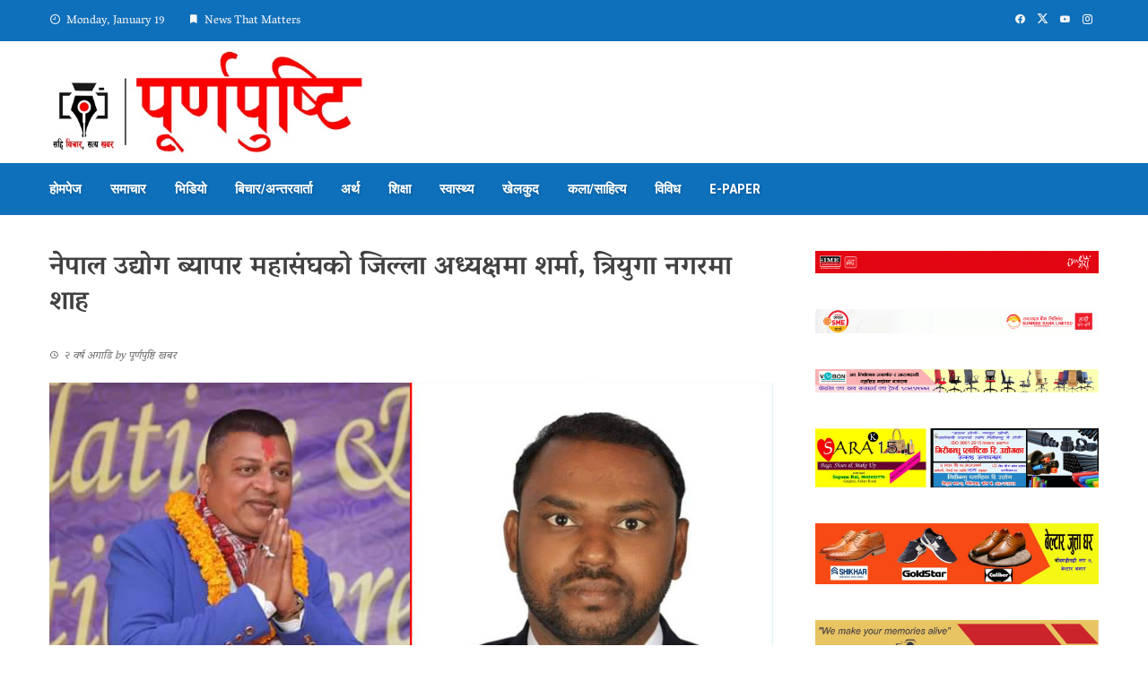

--- FILE ---
content_type: text/html; charset=UTF-8
request_url: https://purnapusti.com/73812-2/
body_size: 15790
content:
<!DOCTYPE html>
<html lang="en-US">

    <head>
        <meta charset="UTF-8">
        <meta name="viewport" content="width=device-width, initial-scale=1">
        <link rel="profile" href="http://gmpg.org/xfn/11">

        <meta name='robots' content='index, follow, max-image-preview:large, max-snippet:-1, max-video-preview:-1' />
	<style>img:is([sizes="auto" i], [sizes^="auto," i]) { contain-intrinsic-size: 3000px 1500px }</style>
	
	<!-- This site is optimized with the Yoast SEO Premium plugin v20.0 (Yoast SEO v24.0) - https://yoast.com/wordpress/plugins/seo/ -->
	<title>नेपाल उद्योग ब्यापार महासंघको जिल्ला अध्यक्षमा शर्मा, त्रियुगा नगरमा शाह - पूर्णपुष्टि</title>
	<link rel="canonical" href="https://purnapusti.com/73812-2/" />
	<meta property="og:locale" content="en_US" />
	<meta property="og:type" content="article" />
	<meta property="og:title" content="नेपाल उद्योग ब्यापार महासंघको जिल्ला अध्यक्षमा शर्मा, त्रियुगा नगरमा शाह" />
	<meta property="og:description" content="पूर्णपुष्टि, २० असोज । माओवादी निकट ब्यापारीहरुको संगठन नेपाल उद्योग ब्यापार महासंघको उदयपुर जिल्ला अध्यक्षमा राज कुमार शर्मा र त्रियुगा नगरको अध्यक्षमा सुरज शाह चयन भएको छ । जिल्लाको उद्योग उपाध्यक्षमा बाल कुमार सुयल, बाणिज्य उपाध्यक्षमा तिलक राई, माहासचिवमा प्रवेश खड्का, कोषाध्यक्ष भिम कुमारी राई र सचिवमा बेद बहादुर राई चयन भएको छ । यस्तै [&hellip;]" />
	<meta property="og:url" content="https://purnapusti.com/73812-2/" />
	<meta property="og:site_name" content="पूर्णपुष्टि" />
	<meta property="article:published_time" content="2023-10-07T10:55:02+00:00" />
	<meta property="article:modified_time" content="2023-10-07T11:14:44+00:00" />
	<meta property="og:image" content="https://purnapusti.com/wp-content/uploads/2023/10/sharma.jpg" />
	<meta property="og:image:width" content="1000" />
	<meta property="og:image:height" content="500" />
	<meta property="og:image:type" content="image/jpeg" />
	<meta name="author" content="पूर्णपुष्टि खबर" />
	<meta name="twitter:card" content="summary_large_image" />
	<meta name="twitter:label1" content="Written by" />
	<meta name="twitter:data1" content="पूर्णपुष्टि खबर" />
	<meta name="twitter:label2" content="Est. reading time" />
	<meta name="twitter:data2" content="2 minutes" />
	<script type="application/ld+json" class="yoast-schema-graph">{"@context":"https://schema.org","@graph":[{"@type":"Article","@id":"https://purnapusti.com/73812-2/#article","isPartOf":{"@id":"https://purnapusti.com/73812-2/"},"author":{"name":"पूर्णपुष्टि खबर","@id":"https://purnapusti.com/#/schema/person/6632bc30888320d81a754acaabf3ffc9"},"headline":"नेपाल उद्योग ब्यापार महासंघको जिल्ला अध्यक्षमा शर्मा, त्रियुगा नगरमा शाह","datePublished":"2023-10-07T10:55:02+00:00","dateModified":"2023-10-07T11:14:44+00:00","mainEntityOfPage":{"@id":"https://purnapusti.com/73812-2/"},"wordCount":0,"publisher":{"@id":"https://purnapusti.com/#organization"},"image":{"@id":"https://purnapusti.com/73812-2/#primaryimage"},"thumbnailUrl":"https://purnapusti.com/wp-content/uploads/2023/10/sharma.jpg","articleSection":["Breaking News 1","समाचार"],"inLanguage":"en-US"},{"@type":"WebPage","@id":"https://purnapusti.com/73812-2/","url":"https://purnapusti.com/73812-2/","name":"नेपाल उद्योग ब्यापार महासंघको जिल्ला अध्यक्षमा शर्मा, त्रियुगा नगरमा शाह - पूर्णपुष्टि","isPartOf":{"@id":"https://purnapusti.com/#website"},"primaryImageOfPage":{"@id":"https://purnapusti.com/73812-2/#primaryimage"},"image":{"@id":"https://purnapusti.com/73812-2/#primaryimage"},"thumbnailUrl":"https://purnapusti.com/wp-content/uploads/2023/10/sharma.jpg","datePublished":"2023-10-07T10:55:02+00:00","dateModified":"2023-10-07T11:14:44+00:00","breadcrumb":{"@id":"https://purnapusti.com/73812-2/#breadcrumb"},"inLanguage":"en-US","potentialAction":[{"@type":"ReadAction","target":["https://purnapusti.com/73812-2/"]}]},{"@type":"ImageObject","inLanguage":"en-US","@id":"https://purnapusti.com/73812-2/#primaryimage","url":"https://purnapusti.com/wp-content/uploads/2023/10/sharma.jpg","contentUrl":"https://purnapusti.com/wp-content/uploads/2023/10/sharma.jpg","width":1000,"height":500},{"@type":"BreadcrumbList","@id":"https://purnapusti.com/73812-2/#breadcrumb","itemListElement":[{"@type":"ListItem","position":1,"name":"Home","item":"https://purnapusti.com/"},{"@type":"ListItem","position":2,"name":"नेपाल उद्योग ब्यापार महासंघको जिल्ला अध्यक्षमा शर्मा, त्रियुगा नगरमा शाह"}]},{"@type":"WebSite","@id":"https://purnapusti.com/#website","url":"https://purnapusti.com/","name":"Homepage","description":"News Portal","publisher":{"@id":"https://purnapusti.com/#organization"},"alternateName":"homepage","potentialAction":[{"@type":"SearchAction","target":{"@type":"EntryPoint","urlTemplate":"https://purnapusti.com/?s={search_term_string}"},"query-input":{"@type":"PropertyValueSpecification","valueRequired":true,"valueName":"search_term_string"}}],"inLanguage":"en-US"},{"@type":"Organization","@id":"https://purnapusti.com/#organization","name":"Homepage","url":"https://purnapusti.com/","logo":{"@type":"ImageObject","inLanguage":"en-US","@id":"https://purnapusti.com/#/schema/logo/image/","url":"https://purnapusti.com/wp-content/uploads/2024/09/logo-1-1.jpg","contentUrl":"https://purnapusti.com/wp-content/uploads/2024/09/logo-1-1.jpg","width":500,"height":165,"caption":"Homepage"},"image":{"@id":"https://purnapusti.com/#/schema/logo/image/"}},{"@type":"Person","@id":"https://purnapusti.com/#/schema/person/6632bc30888320d81a754acaabf3ffc9","name":"पूर्णपुष्टि खबर","image":{"@type":"ImageObject","inLanguage":"en-US","@id":"https://purnapusti.com/#/schema/person/image/","url":"https://secure.gravatar.com/avatar/023495431937f43289ce9ae589afd84e?s=96&d=mm&r=g","contentUrl":"https://secure.gravatar.com/avatar/023495431937f43289ce9ae589afd84e?s=96&d=mm&r=g","caption":"पूर्णपुष्टि खबर"},"url":"https://purnapusti.com/author/purna/"}]}</script>
	<!-- / Yoast SEO Premium plugin. -->


<link rel='dns-prefetch' href='//platform-api.sharethis.com' />
<link rel='dns-prefetch' href='//fonts.googleapis.com' />
<link href='https://fonts.gstatic.com' crossorigin rel='preconnect' />
<link rel='stylesheet' id='pt-cv-public-style-css' href='https://purnapusti.com/wp-content/plugins/content-views-query-and-display-post-page/public/assets/css/cv.css?ver=4.0.2' media='all' />
<link rel='stylesheet' id='hfe-widgets-style-css' href='https://purnapusti.com/wp-content/plugins/header-footer-elementor/inc/widgets-css/frontend.css?ver=2.0.3' media='all' />
<link rel='stylesheet' id='wp-block-library-css' href='https://purnapusti.com/wp-includes/css/dist/block-library/style.min.css?ver=6.7.4' media='all' />
<style id='wp-block-library-theme-inline-css'>
.wp-block-audio :where(figcaption){color:#555;font-size:13px;text-align:center}.is-dark-theme .wp-block-audio :where(figcaption){color:#ffffffa6}.wp-block-audio{margin:0 0 1em}.wp-block-code{border:1px solid #ccc;border-radius:4px;font-family:Menlo,Consolas,monaco,monospace;padding:.8em 1em}.wp-block-embed :where(figcaption){color:#555;font-size:13px;text-align:center}.is-dark-theme .wp-block-embed :where(figcaption){color:#ffffffa6}.wp-block-embed{margin:0 0 1em}.blocks-gallery-caption{color:#555;font-size:13px;text-align:center}.is-dark-theme .blocks-gallery-caption{color:#ffffffa6}:root :where(.wp-block-image figcaption){color:#555;font-size:13px;text-align:center}.is-dark-theme :root :where(.wp-block-image figcaption){color:#ffffffa6}.wp-block-image{margin:0 0 1em}.wp-block-pullquote{border-bottom:4px solid;border-top:4px solid;color:currentColor;margin-bottom:1.75em}.wp-block-pullquote cite,.wp-block-pullquote footer,.wp-block-pullquote__citation{color:currentColor;font-size:.8125em;font-style:normal;text-transform:uppercase}.wp-block-quote{border-left:.25em solid;margin:0 0 1.75em;padding-left:1em}.wp-block-quote cite,.wp-block-quote footer{color:currentColor;font-size:.8125em;font-style:normal;position:relative}.wp-block-quote:where(.has-text-align-right){border-left:none;border-right:.25em solid;padding-left:0;padding-right:1em}.wp-block-quote:where(.has-text-align-center){border:none;padding-left:0}.wp-block-quote.is-large,.wp-block-quote.is-style-large,.wp-block-quote:where(.is-style-plain){border:none}.wp-block-search .wp-block-search__label{font-weight:700}.wp-block-search__button{border:1px solid #ccc;padding:.375em .625em}:where(.wp-block-group.has-background){padding:1.25em 2.375em}.wp-block-separator.has-css-opacity{opacity:.4}.wp-block-separator{border:none;border-bottom:2px solid;margin-left:auto;margin-right:auto}.wp-block-separator.has-alpha-channel-opacity{opacity:1}.wp-block-separator:not(.is-style-wide):not(.is-style-dots){width:100px}.wp-block-separator.has-background:not(.is-style-dots){border-bottom:none;height:1px}.wp-block-separator.has-background:not(.is-style-wide):not(.is-style-dots){height:2px}.wp-block-table{margin:0 0 1em}.wp-block-table td,.wp-block-table th{word-break:normal}.wp-block-table :where(figcaption){color:#555;font-size:13px;text-align:center}.is-dark-theme .wp-block-table :where(figcaption){color:#ffffffa6}.wp-block-video :where(figcaption){color:#555;font-size:13px;text-align:center}.is-dark-theme .wp-block-video :where(figcaption){color:#ffffffa6}.wp-block-video{margin:0 0 1em}:root :where(.wp-block-template-part.has-background){margin-bottom:0;margin-top:0;padding:1.25em 2.375em}
</style>
<link rel='stylesheet' id='materialdesignicons-css' href='https://purnapusti.com/wp-content/plugins/smart-blocks/inc/assets/css/materialdesignicons.css?ver=2.1' media='all' />
<link rel='stylesheet' id='owl-carousel-css' href='https://purnapusti.com/wp-content/plugins/smart-blocks/inc/assets/css/owl.carousel.css?ver=2.1' media='all' />
<link rel='stylesheet' id='sb-style-css' href='https://purnapusti.com/wp-content/plugins/smart-blocks/inc/assets/css/sb-style.css?ver=2.1' media='all' />
<style id='global-styles-inline-css'>
:root{--wp--preset--aspect-ratio--square: 1;--wp--preset--aspect-ratio--4-3: 4/3;--wp--preset--aspect-ratio--3-4: 3/4;--wp--preset--aspect-ratio--3-2: 3/2;--wp--preset--aspect-ratio--2-3: 2/3;--wp--preset--aspect-ratio--16-9: 16/9;--wp--preset--aspect-ratio--9-16: 9/16;--wp--preset--color--black: #000000;--wp--preset--color--cyan-bluish-gray: #abb8c3;--wp--preset--color--white: #ffffff;--wp--preset--color--pale-pink: #f78da7;--wp--preset--color--vivid-red: #cf2e2e;--wp--preset--color--luminous-vivid-orange: #ff6900;--wp--preset--color--luminous-vivid-amber: #fcb900;--wp--preset--color--light-green-cyan: #7bdcb5;--wp--preset--color--vivid-green-cyan: #00d084;--wp--preset--color--pale-cyan-blue: #8ed1fc;--wp--preset--color--vivid-cyan-blue: #0693e3;--wp--preset--color--vivid-purple: #9b51e0;--wp--preset--gradient--vivid-cyan-blue-to-vivid-purple: linear-gradient(135deg,rgba(6,147,227,1) 0%,rgb(155,81,224) 100%);--wp--preset--gradient--light-green-cyan-to-vivid-green-cyan: linear-gradient(135deg,rgb(122,220,180) 0%,rgb(0,208,130) 100%);--wp--preset--gradient--luminous-vivid-amber-to-luminous-vivid-orange: linear-gradient(135deg,rgba(252,185,0,1) 0%,rgba(255,105,0,1) 100%);--wp--preset--gradient--luminous-vivid-orange-to-vivid-red: linear-gradient(135deg,rgba(255,105,0,1) 0%,rgb(207,46,46) 100%);--wp--preset--gradient--very-light-gray-to-cyan-bluish-gray: linear-gradient(135deg,rgb(238,238,238) 0%,rgb(169,184,195) 100%);--wp--preset--gradient--cool-to-warm-spectrum: linear-gradient(135deg,rgb(74,234,220) 0%,rgb(151,120,209) 20%,rgb(207,42,186) 40%,rgb(238,44,130) 60%,rgb(251,105,98) 80%,rgb(254,248,76) 100%);--wp--preset--gradient--blush-light-purple: linear-gradient(135deg,rgb(255,206,236) 0%,rgb(152,150,240) 100%);--wp--preset--gradient--blush-bordeaux: linear-gradient(135deg,rgb(254,205,165) 0%,rgb(254,45,45) 50%,rgb(107,0,62) 100%);--wp--preset--gradient--luminous-dusk: linear-gradient(135deg,rgb(255,203,112) 0%,rgb(199,81,192) 50%,rgb(65,88,208) 100%);--wp--preset--gradient--pale-ocean: linear-gradient(135deg,rgb(255,245,203) 0%,rgb(182,227,212) 50%,rgb(51,167,181) 100%);--wp--preset--gradient--electric-grass: linear-gradient(135deg,rgb(202,248,128) 0%,rgb(113,206,126) 100%);--wp--preset--gradient--midnight: linear-gradient(135deg,rgb(2,3,129) 0%,rgb(40,116,252) 100%);--wp--preset--font-size--small: 0.9rem;--wp--preset--font-size--medium: 1.05rem;--wp--preset--font-size--large: clamp(1.39rem, 1.39rem + ((1vw - 0.2rem) * 0.836), 1.85rem);--wp--preset--font-size--x-large: clamp(1.85rem, 1.85rem + ((1vw - 0.2rem) * 1.182), 2.5rem);--wp--preset--font-size--xx-large: clamp(2.5rem, 2.5rem + ((1vw - 0.2rem) * 1.4), 3.27rem);--wp--preset--spacing--20: 0.44rem;--wp--preset--spacing--30: 0.67rem;--wp--preset--spacing--40: 1rem;--wp--preset--spacing--50: 1.5rem;--wp--preset--spacing--60: 2.25rem;--wp--preset--spacing--70: 3.38rem;--wp--preset--spacing--80: 5.06rem;--wp--preset--shadow--natural: 6px 6px 9px rgba(0, 0, 0, 0.2);--wp--preset--shadow--deep: 12px 12px 50px rgba(0, 0, 0, 0.4);--wp--preset--shadow--sharp: 6px 6px 0px rgba(0, 0, 0, 0.2);--wp--preset--shadow--outlined: 6px 6px 0px -3px rgba(255, 255, 255, 1), 6px 6px rgba(0, 0, 0, 1);--wp--preset--shadow--crisp: 6px 6px 0px rgba(0, 0, 0, 1);}:root { --wp--style--global--content-size: 1100px;--wp--style--global--wide-size: 1200px; }:where(body) { margin: 0; }.wp-site-blocks > .alignleft { float: left; margin-right: 2em; }.wp-site-blocks > .alignright { float: right; margin-left: 2em; }.wp-site-blocks > .aligncenter { justify-content: center; margin-left: auto; margin-right: auto; }:where(.wp-site-blocks) > * { margin-block-start: 24px; margin-block-end: 0; }:where(.wp-site-blocks) > :first-child { margin-block-start: 0; }:where(.wp-site-blocks) > :last-child { margin-block-end: 0; }:root { --wp--style--block-gap: 24px; }:root :where(.is-layout-flow) > :first-child{margin-block-start: 0;}:root :where(.is-layout-flow) > :last-child{margin-block-end: 0;}:root :where(.is-layout-flow) > *{margin-block-start: 24px;margin-block-end: 0;}:root :where(.is-layout-constrained) > :first-child{margin-block-start: 0;}:root :where(.is-layout-constrained) > :last-child{margin-block-end: 0;}:root :where(.is-layout-constrained) > *{margin-block-start: 24px;margin-block-end: 0;}:root :where(.is-layout-flex){gap: 24px;}:root :where(.is-layout-grid){gap: 24px;}.is-layout-flow > .alignleft{float: left;margin-inline-start: 0;margin-inline-end: 2em;}.is-layout-flow > .alignright{float: right;margin-inline-start: 2em;margin-inline-end: 0;}.is-layout-flow > .aligncenter{margin-left: auto !important;margin-right: auto !important;}.is-layout-constrained > .alignleft{float: left;margin-inline-start: 0;margin-inline-end: 2em;}.is-layout-constrained > .alignright{float: right;margin-inline-start: 2em;margin-inline-end: 0;}.is-layout-constrained > .aligncenter{margin-left: auto !important;margin-right: auto !important;}.is-layout-constrained > :where(:not(.alignleft):not(.alignright):not(.alignfull)){max-width: var(--wp--style--global--content-size);margin-left: auto !important;margin-right: auto !important;}.is-layout-constrained > .alignwide{max-width: var(--wp--style--global--wide-size);}body .is-layout-flex{display: flex;}.is-layout-flex{flex-wrap: wrap;align-items: center;}.is-layout-flex > :is(*, div){margin: 0;}body .is-layout-grid{display: grid;}.is-layout-grid > :is(*, div){margin: 0;}body{padding-top: 0px;padding-right: 0px;padding-bottom: 0px;padding-left: 0px;}:root :where(.wp-element-button, .wp-block-button__link){background-color: #32373c;border-width: 0;color: #fff;font-family: inherit;font-size: inherit;line-height: inherit;padding: calc(0.667em + 2px) calc(1.333em + 2px);text-decoration: none;}.has-black-color{color: var(--wp--preset--color--black) !important;}.has-cyan-bluish-gray-color{color: var(--wp--preset--color--cyan-bluish-gray) !important;}.has-white-color{color: var(--wp--preset--color--white) !important;}.has-pale-pink-color{color: var(--wp--preset--color--pale-pink) !important;}.has-vivid-red-color{color: var(--wp--preset--color--vivid-red) !important;}.has-luminous-vivid-orange-color{color: var(--wp--preset--color--luminous-vivid-orange) !important;}.has-luminous-vivid-amber-color{color: var(--wp--preset--color--luminous-vivid-amber) !important;}.has-light-green-cyan-color{color: var(--wp--preset--color--light-green-cyan) !important;}.has-vivid-green-cyan-color{color: var(--wp--preset--color--vivid-green-cyan) !important;}.has-pale-cyan-blue-color{color: var(--wp--preset--color--pale-cyan-blue) !important;}.has-vivid-cyan-blue-color{color: var(--wp--preset--color--vivid-cyan-blue) !important;}.has-vivid-purple-color{color: var(--wp--preset--color--vivid-purple) !important;}.has-black-background-color{background-color: var(--wp--preset--color--black) !important;}.has-cyan-bluish-gray-background-color{background-color: var(--wp--preset--color--cyan-bluish-gray) !important;}.has-white-background-color{background-color: var(--wp--preset--color--white) !important;}.has-pale-pink-background-color{background-color: var(--wp--preset--color--pale-pink) !important;}.has-vivid-red-background-color{background-color: var(--wp--preset--color--vivid-red) !important;}.has-luminous-vivid-orange-background-color{background-color: var(--wp--preset--color--luminous-vivid-orange) !important;}.has-luminous-vivid-amber-background-color{background-color: var(--wp--preset--color--luminous-vivid-amber) !important;}.has-light-green-cyan-background-color{background-color: var(--wp--preset--color--light-green-cyan) !important;}.has-vivid-green-cyan-background-color{background-color: var(--wp--preset--color--vivid-green-cyan) !important;}.has-pale-cyan-blue-background-color{background-color: var(--wp--preset--color--pale-cyan-blue) !important;}.has-vivid-cyan-blue-background-color{background-color: var(--wp--preset--color--vivid-cyan-blue) !important;}.has-vivid-purple-background-color{background-color: var(--wp--preset--color--vivid-purple) !important;}.has-black-border-color{border-color: var(--wp--preset--color--black) !important;}.has-cyan-bluish-gray-border-color{border-color: var(--wp--preset--color--cyan-bluish-gray) !important;}.has-white-border-color{border-color: var(--wp--preset--color--white) !important;}.has-pale-pink-border-color{border-color: var(--wp--preset--color--pale-pink) !important;}.has-vivid-red-border-color{border-color: var(--wp--preset--color--vivid-red) !important;}.has-luminous-vivid-orange-border-color{border-color: var(--wp--preset--color--luminous-vivid-orange) !important;}.has-luminous-vivid-amber-border-color{border-color: var(--wp--preset--color--luminous-vivid-amber) !important;}.has-light-green-cyan-border-color{border-color: var(--wp--preset--color--light-green-cyan) !important;}.has-vivid-green-cyan-border-color{border-color: var(--wp--preset--color--vivid-green-cyan) !important;}.has-pale-cyan-blue-border-color{border-color: var(--wp--preset--color--pale-cyan-blue) !important;}.has-vivid-cyan-blue-border-color{border-color: var(--wp--preset--color--vivid-cyan-blue) !important;}.has-vivid-purple-border-color{border-color: var(--wp--preset--color--vivid-purple) !important;}.has-vivid-cyan-blue-to-vivid-purple-gradient-background{background: var(--wp--preset--gradient--vivid-cyan-blue-to-vivid-purple) !important;}.has-light-green-cyan-to-vivid-green-cyan-gradient-background{background: var(--wp--preset--gradient--light-green-cyan-to-vivid-green-cyan) !important;}.has-luminous-vivid-amber-to-luminous-vivid-orange-gradient-background{background: var(--wp--preset--gradient--luminous-vivid-amber-to-luminous-vivid-orange) !important;}.has-luminous-vivid-orange-to-vivid-red-gradient-background{background: var(--wp--preset--gradient--luminous-vivid-orange-to-vivid-red) !important;}.has-very-light-gray-to-cyan-bluish-gray-gradient-background{background: var(--wp--preset--gradient--very-light-gray-to-cyan-bluish-gray) !important;}.has-cool-to-warm-spectrum-gradient-background{background: var(--wp--preset--gradient--cool-to-warm-spectrum) !important;}.has-blush-light-purple-gradient-background{background: var(--wp--preset--gradient--blush-light-purple) !important;}.has-blush-bordeaux-gradient-background{background: var(--wp--preset--gradient--blush-bordeaux) !important;}.has-luminous-dusk-gradient-background{background: var(--wp--preset--gradient--luminous-dusk) !important;}.has-pale-ocean-gradient-background{background: var(--wp--preset--gradient--pale-ocean) !important;}.has-electric-grass-gradient-background{background: var(--wp--preset--gradient--electric-grass) !important;}.has-midnight-gradient-background{background: var(--wp--preset--gradient--midnight) !important;}.has-small-font-size{font-size: var(--wp--preset--font-size--small) !important;}.has-medium-font-size{font-size: var(--wp--preset--font-size--medium) !important;}.has-large-font-size{font-size: var(--wp--preset--font-size--large) !important;}.has-x-large-font-size{font-size: var(--wp--preset--font-size--x-large) !important;}.has-xx-large-font-size{font-size: var(--wp--preset--font-size--xx-large) !important;}
:root :where(.wp-block-pullquote){font-size: clamp(0.984em, 0.984rem + ((1vw - 0.2em) * 0.938), 1.5em);line-height: 1.6;}
</style>
<link rel='stylesheet' id='share-this-share-buttons-sticky-css' href='https://purnapusti.com/wp-content/plugins/sharethis-share-buttons/css/mu-style.css?ver=1721811262' media='all' />
<link rel='stylesheet' id='hfe-style-css' href='https://purnapusti.com/wp-content/plugins/header-footer-elementor/assets/css/header-footer-elementor.css?ver=2.0.3' media='all' />
<style id='hfe-style-inline-css'>

		.force-stretched-header {
			width: 100vw;
			position: relative;
			margin-left: -50vw;
			left: 50%;
		}footer#colophon {
				display: none;
			}
</style>
<link rel='stylesheet' id='elementor-icons-css' href='https://purnapusti.com/wp-content/plugins/elementor/assets/lib/eicons/css/elementor-icons.min.css?ver=5.32.0' media='all' />
<link rel='stylesheet' id='elementor-frontend-css' href='https://purnapusti.com/wp-content/plugins/elementor/assets/css/frontend.min.css?ver=3.25.10' media='all' />
<style id='elementor-frontend-inline-css'>
.elementor-kit-56361{--e-global-color-primary:#6EC1E4;--e-global-color-secondary:#54595F;--e-global-color-text:#7A7A7A;--e-global-color-accent:#61CE70;--e-global-typography-primary-font-family:"Roboto";--e-global-typography-primary-font-weight:600;--e-global-typography-secondary-font-family:"Roboto Slab";--e-global-typography-secondary-font-weight:400;--e-global-typography-text-font-family:"Roboto";--e-global-typography-text-font-weight:400;--e-global-typography-accent-font-family:"Roboto";--e-global-typography-accent-font-weight:500;}.elementor-section.elementor-section-boxed > .elementor-container{max-width:1280px;}.e-con{--container-max-width:1280px;}.elementor-widget:not(:last-child){margin-block-end:20px;}.elementor-element{--widgets-spacing:20px 20px;}{}h1.entry-title{display:var(--page-title-display);}@media(max-width:1024px){.elementor-section.elementor-section-boxed > .elementor-container{max-width:1024px;}.e-con{--container-max-width:1024px;}}@media(max-width:767px){.elementor-section.elementor-section-boxed > .elementor-container{max-width:767px;}.e-con{--container-max-width:767px;}}
.elementor-35418 .elementor-element.elementor-element-46169e3:not(.elementor-motion-effects-element-type-background), .elementor-35418 .elementor-element.elementor-element-46169e3 > .elementor-motion-effects-container > .elementor-motion-effects-layer{background-color:#093E89;}.elementor-35418 .elementor-element.elementor-element-46169e3{transition:background 0.3s, border 0.3s, border-radius 0.3s, box-shadow 0.3s;padding:20px 0px 0px 0px;}.elementor-35418 .elementor-element.elementor-element-46169e3 > .elementor-background-overlay{transition:background 0.3s, border-radius 0.3s, opacity 0.3s;}.elementor-35418 .elementor-element.elementor-element-7bbb7e7 .elementor-heading-title{color:#FFFFFF;font-family:"Arya", Sans-serif;font-size:30px;}.elementor-35418 .elementor-element.elementor-element-c065c2e{--divider-border-style:solid;--divider-color:#FFFFFF;--divider-border-width:2.1px;}.elementor-35418 .elementor-element.elementor-element-c065c2e .elementor-divider-separator{width:26%;}.elementor-35418 .elementor-element.elementor-element-c065c2e .elementor-divider{padding-block-start:3px;padding-block-end:3px;}.elementor-35418 .elementor-element.elementor-element-54bbdf0{color:#FFFFFF;font-family:"Arya", Sans-serif;font-size:18px;}.elementor-35418 .elementor-element.elementor-element-d250d01 .elementor-heading-title{color:#FFFFFF;font-family:"Arya", Sans-serif;font-size:30px;}.elementor-35418 .elementor-element.elementor-element-e11ad13{--divider-border-style:solid;--divider-color:#FFFFFF;--divider-border-width:2.1px;}.elementor-35418 .elementor-element.elementor-element-e11ad13 .elementor-divider-separator{width:26%;}.elementor-35418 .elementor-element.elementor-element-e11ad13 .elementor-divider{padding-block-start:3px;padding-block-end:3px;}.elementor-35418 .elementor-element.elementor-element-f1f6906{color:#FFFFFF;font-family:"Arya", Sans-serif;font-size:18px;}.elementor-35418 .elementor-element.elementor-element-e83d5c1 .elementor-heading-title{color:#FFFFFF;font-family:"Arya", Sans-serif;font-size:30px;}.elementor-35418 .elementor-element.elementor-element-b20fa56{--divider-border-style:solid;--divider-color:#FFFFFF;--divider-border-width:2.1px;}.elementor-35418 .elementor-element.elementor-element-b20fa56 .elementor-divider-separator{width:26%;}.elementor-35418 .elementor-element.elementor-element-b20fa56 .elementor-divider{padding-block-start:3px;padding-block-end:3px;}.elementor-35418 .elementor-element.elementor-element-32021a3 .elementor-icon-list-items:not(.elementor-inline-items) .elementor-icon-list-item:not(:last-child){padding-bottom:calc(12px/2);}.elementor-35418 .elementor-element.elementor-element-32021a3 .elementor-icon-list-items:not(.elementor-inline-items) .elementor-icon-list-item:not(:first-child){margin-top:calc(12px/2);}.elementor-35418 .elementor-element.elementor-element-32021a3 .elementor-icon-list-items.elementor-inline-items .elementor-icon-list-item{margin-right:calc(12px/2);margin-left:calc(12px/2);}.elementor-35418 .elementor-element.elementor-element-32021a3 .elementor-icon-list-items.elementor-inline-items{margin-right:calc(-12px/2);margin-left:calc(-12px/2);}body.rtl .elementor-35418 .elementor-element.elementor-element-32021a3 .elementor-icon-list-items.elementor-inline-items .elementor-icon-list-item:after{left:calc(-12px/2);}body:not(.rtl) .elementor-35418 .elementor-element.elementor-element-32021a3 .elementor-icon-list-items.elementor-inline-items .elementor-icon-list-item:after{right:calc(-12px/2);}.elementor-35418 .elementor-element.elementor-element-32021a3 .elementor-icon-list-icon i{color:#FFFFFF;transition:color 0.3s;}.elementor-35418 .elementor-element.elementor-element-32021a3 .elementor-icon-list-icon svg{fill:#FFFFFF;transition:fill 0.3s;}.elementor-35418 .elementor-element.elementor-element-32021a3{--e-icon-list-icon-size:30px;--icon-vertical-offset:0px;}.elementor-35418 .elementor-element.elementor-element-32021a3 .elementor-icon-list-item > .elementor-icon-list-text, .elementor-35418 .elementor-element.elementor-element-32021a3 .elementor-icon-list-item > a{font-size:16px;}.elementor-35418 .elementor-element.elementor-element-32021a3 .elementor-icon-list-text{color:#FFFFFF;transition:color 0.3s;}.elementor-35418 .elementor-element.elementor-element-733ec4c:not(.elementor-motion-effects-element-type-background), .elementor-35418 .elementor-element.elementor-element-733ec4c > .elementor-motion-effects-container > .elementor-motion-effects-layer{background-color:#093069;}.elementor-35418 .elementor-element.elementor-element-733ec4c{transition:background 0.3s, border 0.3s, border-radius 0.3s, box-shadow 0.3s;}.elementor-35418 .elementor-element.elementor-element-733ec4c > .elementor-background-overlay{transition:background 0.3s, border-radius 0.3s, opacity 0.3s;}.elementor-35418 .elementor-element.elementor-element-b74561d{text-align:center;}.elementor-35418 .elementor-element.elementor-element-b74561d .elementor-heading-title{color:#FFFFFF;font-family:"Barlow", Sans-serif;font-size:16px;}@media(max-width:767px){.elementor-35418 .elementor-element.elementor-element-b74561d .elementor-heading-title{font-size:17px;}}@media(min-width:768px){.elementor-35418 .elementor-element.elementor-element-0caf804{width:21.674%;}.elementor-35418 .elementor-element.elementor-element-3f0a5ab{width:28.326%;}}
</style>
<link rel='stylesheet' id='swiper-css' href='https://purnapusti.com/wp-content/plugins/elementor/assets/lib/swiper/v8/css/swiper.min.css?ver=8.4.5' media='all' />
<link rel='stylesheet' id='e-swiper-css' href='https://purnapusti.com/wp-content/plugins/elementor/assets/css/conditionals/e-swiper.min.css?ver=3.25.10' media='all' />
<link rel='stylesheet' id='hash-elements-frontend-style-css' href='https://purnapusti.com/wp-content/plugins/hash-elements/assets/css/frontend.css?ver=1.4.9' media='all' />
<link rel='stylesheet' id='jet-sticky-frontend-css' href='https://purnapusti.com/wp-content/plugins/jetsticky-for-elementor/assets/css/jet-sticky-frontend.css?ver=1.0.4' media='all' />
<link rel='stylesheet' id='font-awesome-5-all-css' href='https://purnapusti.com/wp-content/plugins/elementor/assets/lib/font-awesome/css/all.min.css?ver=3.25.10' media='all' />
<link rel='stylesheet' id='font-awesome-4-shim-css' href='https://purnapusti.com/wp-content/plugins/elementor/assets/lib/font-awesome/css/v4-shims.min.css?ver=3.25.10' media='all' />
<link rel='stylesheet' id='viral-style-css' href='https://purnapusti.com/wp-content/themes/viral/style.css?ver=1.8.48' media='all' />
<style id='viral-style-inline-css'>
:root{--viral-template-color:#0e6fba;--viral-background-color:#FFFFFF;--viral-body-family:'Poppins',serif;--viral-header-family:'Poppins',serif}
</style>
<link rel='stylesheet' id='twittericon-css' href='https://purnapusti.com/wp-content/themes/viral/css/twittericon.css?ver=1.8.48' media='all' />
<link rel='stylesheet' id='viral-fonts-css' href='https://fonts.googleapis.com/css?family=Poppins%3A100%2C100i%2C200%2C200i%2C300%2C300i%2C400%2C400i%2C500%2C500i%2C600%2C600i%2C700%2C700i%2C800%2C800i%2C900%2C900i%7CRoboto+Condensed%3A300%2C300i%2C400%2C400i%2C700%2C700i&#038;subset=latin%2Clatin-ext&#038;display=swap' media='all' />
<link rel='stylesheet' id='hfe-icons-list-css' href='https://purnapusti.com/wp-content/plugins/elementor/assets/css/widget-icon-list.min.css?ver=3.24.3' media='all' />
<link rel='stylesheet' id='hfe-social-icons-css' href='https://purnapusti.com/wp-content/plugins/elementor/assets/css/widget-social-icons.min.css?ver=3.24.0' media='all' />
<link rel='stylesheet' id='hfe-social-share-icons-brands-css' href='https://purnapusti.com/wp-content/plugins/elementor/assets/lib/font-awesome/css/brands.css?ver=5.15.3' media='all' />
<link rel='stylesheet' id='hfe-social-share-icons-fontawesome-css' href='https://purnapusti.com/wp-content/plugins/elementor/assets/lib/font-awesome/css/fontawesome.css?ver=5.15.3' media='all' />
<link rel='stylesheet' id='hfe-nav-menu-icons-css' href='https://purnapusti.com/wp-content/plugins/elementor/assets/lib/font-awesome/css/solid.css?ver=5.15.3' media='all' />
<link rel='stylesheet' id='google-fonts-1-css' href='https://fonts.googleapis.com/css?family=Roboto%3A100%2C100italic%2C200%2C200italic%2C300%2C300italic%2C400%2C400italic%2C500%2C500italic%2C600%2C600italic%2C700%2C700italic%2C800%2C800italic%2C900%2C900italic%7CRoboto+Slab%3A100%2C100italic%2C200%2C200italic%2C300%2C300italic%2C400%2C400italic%2C500%2C500italic%2C600%2C600italic%2C700%2C700italic%2C800%2C800italic%2C900%2C900italic%7CArya%3A100%2C100italic%2C200%2C200italic%2C300%2C300italic%2C400%2C400italic%2C500%2C500italic%2C600%2C600italic%2C700%2C700italic%2C800%2C800italic%2C900%2C900italic%7CBarlow%3A100%2C100italic%2C200%2C200italic%2C300%2C300italic%2C400%2C400italic%2C500%2C500italic%2C600%2C600italic%2C700%2C700italic%2C800%2C800italic%2C900%2C900italic&#038;display=auto&#038;ver=6.7.4' media='all' />
<link rel='stylesheet' id='elementor-icons-shared-0-css' href='https://purnapusti.com/wp-content/plugins/elementor/assets/lib/font-awesome/css/fontawesome.min.css?ver=5.15.3' media='all' />
<link rel='stylesheet' id='elementor-icons-fa-brands-css' href='https://purnapusti.com/wp-content/plugins/elementor/assets/lib/font-awesome/css/brands.min.css?ver=5.15.3' media='all' />
<link rel="preconnect" href="https://fonts.gstatic.com/" crossorigin><script src="https://purnapusti.com/wp-includes/js/jquery/jquery.min.js?ver=3.7.1" id="jquery-core-js"></script>
<script src="https://purnapusti.com/wp-includes/js/jquery/jquery-migrate.min.js?ver=3.4.1" id="jquery-migrate-js"></script>
<script id="jquery-js-after">
!function($){"use strict";$(document).ready(function(){$(this).scrollTop()>100&&$(".hfe-scroll-to-top-wrap").removeClass("hfe-scroll-to-top-hide"),$(window).scroll(function(){$(this).scrollTop()<100?$(".hfe-scroll-to-top-wrap").fadeOut(300):$(".hfe-scroll-to-top-wrap").fadeIn(300)}),$(".hfe-scroll-to-top-wrap").on("click",function(){$("html, body").animate({scrollTop:0},300);return!1})})}(jQuery);
</script>
<script src="//platform-api.sharethis.com/js/sharethis.js?ver=2.3.2#property=66f19725d43faf001a475e88&amp;product=inline-buttons&amp;source=sharethis-share-buttons-wordpress" id="share-this-share-buttons-mu-js"></script>
<script src="https://purnapusti.com/wp-content/plugins/elementor/assets/lib/font-awesome/js/v4-shims.min.js?ver=3.25.10" id="font-awesome-4-shim-js"></script>
<meta name="generator" content="Elementor 3.25.10; features: additional_custom_breakpoints, e_optimized_control_loading, e_element_cache; settings: css_print_method-internal, google_font-enabled, font_display-auto">
			<style>
				.e-con.e-parent:nth-of-type(n+4):not(.e-lazyloaded):not(.e-no-lazyload),
				.e-con.e-parent:nth-of-type(n+4):not(.e-lazyloaded):not(.e-no-lazyload) * {
					background-image: none !important;
				}
				@media screen and (max-height: 1024px) {
					.e-con.e-parent:nth-of-type(n+3):not(.e-lazyloaded):not(.e-no-lazyload),
					.e-con.e-parent:nth-of-type(n+3):not(.e-lazyloaded):not(.e-no-lazyload) * {
						background-image: none !important;
					}
				}
				@media screen and (max-height: 640px) {
					.e-con.e-parent:nth-of-type(n+2):not(.e-lazyloaded):not(.e-no-lazyload),
					.e-con.e-parent:nth-of-type(n+2):not(.e-lazyloaded):not(.e-no-lazyload) * {
						background-image: none !important;
					}
				}
			</style>
			<link rel="icon" href="https://purnapusti.com/wp-content/uploads/2023/06/purnapustilogo-300x96-copy-e1727110046696-60x60.jpg" sizes="32x32" />
<link rel="icon" href="https://purnapusti.com/wp-content/uploads/2023/06/purnapustilogo-300x96-copy-e1727110046696.jpg" sizes="192x192" />
<link rel="apple-touch-icon" href="https://purnapusti.com/wp-content/uploads/2023/06/purnapustilogo-300x96-copy-e1727110046696.jpg" />
<meta name="msapplication-TileImage" content="https://purnapusti.com/wp-content/uploads/2023/06/purnapustilogo-300x96-copy-e1727110046696.jpg" />
		<style id="wp-custom-css">
			.vl-header{
	padding-top:0;
}

.vl-header{
	padding-bottom:0;
}

.site-footer {
	display:none;
}

.elementor-icon-list-items {
	list-style: none;
}

#vl-site-branding {
	width: 30% !important;
	text-align: center!important;
}

@media only screen and (max-width: 425px) {
  #vl-site-branding {
	width: 100% !important;
}
	#vl-back-top {
		bottom: 60px;
	}
}

#vl-back-top {
	z-index: 11;
}


@media screen and (max-width: 1200px) {
    .vl-container, .elementor-section.elementor-section-boxed.elementor-section-stretched > .elementor-container, .elementor-template-full-width .elementor-section.elementor-section-boxed > .elementor-container {
        width: 100%;
        padding: 0 15px;
    }
}

@media screen and (max-width: 1200px) {
    .e-con.e-parent > .e-con-inner {
        width: 100% !important;
        padding: 5px !important;
    }
}		</style>
			<!-- Fonts Plugin CSS - https://fontsplugin.com/ -->
	<style>
		/* Cached: January 19, 2026 at 1:30am */
/* devanagari */
@font-face {
  font-family: 'Vesper Libre';
  font-style: normal;
  font-weight: 400;
  font-display: swap;
  src: url(https://fonts.gstatic.com/s/vesperlibre/v21/bx6CNxyWnf-uxPdXDHUD_RdICUWM6qI.woff2) format('woff2');
  unicode-range: U+0900-097F, U+1CD0-1CF9, U+200C-200D, U+20A8, U+20B9, U+20F0, U+25CC, U+A830-A839, U+A8E0-A8FF, U+11B00-11B09;
}
/* latin-ext */
@font-face {
  font-family: 'Vesper Libre';
  font-style: normal;
  font-weight: 400;
  font-display: swap;
  src: url(https://fonts.gstatic.com/s/vesperlibre/v21/bx6CNxyWnf-uxPdXDHUD_RdIBkWM6qI.woff2) format('woff2');
  unicode-range: U+0100-02BA, U+02BD-02C5, U+02C7-02CC, U+02CE-02D7, U+02DD-02FF, U+0304, U+0308, U+0329, U+1D00-1DBF, U+1E00-1E9F, U+1EF2-1EFF, U+2020, U+20A0-20AB, U+20AD-20C0, U+2113, U+2C60-2C7F, U+A720-A7FF;
}
/* latin */
@font-face {
  font-family: 'Vesper Libre';
  font-style: normal;
  font-weight: 400;
  font-display: swap;
  src: url(https://fonts.gstatic.com/s/vesperlibre/v21/bx6CNxyWnf-uxPdXDHUD_RdICEWM.woff2) format('woff2');
  unicode-range: U+0000-00FF, U+0131, U+0152-0153, U+02BB-02BC, U+02C6, U+02DA, U+02DC, U+0304, U+0308, U+0329, U+2000-206F, U+20AC, U+2122, U+2191, U+2193, U+2212, U+2215, U+FEFF, U+FFFD;
}
/* devanagari */
@font-face {
  font-family: 'Vesper Libre';
  font-style: normal;
  font-weight: 500;
  font-display: swap;
  src: url(https://fonts.gstatic.com/s/vesperlibre/v21/bx6dNxyWnf-uxPdXDHUD_RdA-2aZ1IMLbKs.woff2) format('woff2');
  unicode-range: U+0900-097F, U+1CD0-1CF9, U+200C-200D, U+20A8, U+20B9, U+20F0, U+25CC, U+A830-A839, U+A8E0-A8FF, U+11B00-11B09;
}
/* latin-ext */
@font-face {
  font-family: 'Vesper Libre';
  font-style: normal;
  font-weight: 500;
  font-display: swap;
  src: url(https://fonts.gstatic.com/s/vesperlibre/v21/bx6dNxyWnf-uxPdXDHUD_RdA-2aZ24MLbKs.woff2) format('woff2');
  unicode-range: U+0100-02BA, U+02BD-02C5, U+02C7-02CC, U+02CE-02D7, U+02DD-02FF, U+0304, U+0308, U+0329, U+1D00-1DBF, U+1E00-1E9F, U+1EF2-1EFF, U+2020, U+20A0-20AB, U+20AD-20C0, U+2113, U+2C60-2C7F, U+A720-A7FF;
}
/* latin */
@font-face {
  font-family: 'Vesper Libre';
  font-style: normal;
  font-weight: 500;
  font-display: swap;
  src: url(https://fonts.gstatic.com/s/vesperlibre/v21/bx6dNxyWnf-uxPdXDHUD_RdA-2aZ1YML.woff2) format('woff2');
  unicode-range: U+0000-00FF, U+0131, U+0152-0153, U+02BB-02BC, U+02C6, U+02DA, U+02DC, U+0304, U+0308, U+0329, U+2000-206F, U+20AC, U+2122, U+2191, U+2193, U+2212, U+2215, U+FEFF, U+FFFD;
}
/* devanagari */
@font-face {
  font-family: 'Vesper Libre';
  font-style: normal;
  font-weight: 700;
  font-display: swap;
  src: url(https://fonts.gstatic.com/s/vesperlibre/v21/bx6dNxyWnf-uxPdXDHUD_RdAs2CZ1IMLbKs.woff2) format('woff2');
  unicode-range: U+0900-097F, U+1CD0-1CF9, U+200C-200D, U+20A8, U+20B9, U+20F0, U+25CC, U+A830-A839, U+A8E0-A8FF, U+11B00-11B09;
}
/* latin-ext */
@font-face {
  font-family: 'Vesper Libre';
  font-style: normal;
  font-weight: 700;
  font-display: swap;
  src: url(https://fonts.gstatic.com/s/vesperlibre/v21/bx6dNxyWnf-uxPdXDHUD_RdAs2CZ24MLbKs.woff2) format('woff2');
  unicode-range: U+0100-02BA, U+02BD-02C5, U+02C7-02CC, U+02CE-02D7, U+02DD-02FF, U+0304, U+0308, U+0329, U+1D00-1DBF, U+1E00-1E9F, U+1EF2-1EFF, U+2020, U+20A0-20AB, U+20AD-20C0, U+2113, U+2C60-2C7F, U+A720-A7FF;
}
/* latin */
@font-face {
  font-family: 'Vesper Libre';
  font-style: normal;
  font-weight: 700;
  font-display: swap;
  src: url(https://fonts.gstatic.com/s/vesperlibre/v21/bx6dNxyWnf-uxPdXDHUD_RdAs2CZ1YML.woff2) format('woff2');
  unicode-range: U+0000-00FF, U+0131, U+0152-0153, U+02BB-02BC, U+02C6, U+02DA, U+02DC, U+0304, U+0308, U+0329, U+2000-206F, U+20AC, U+2122, U+2191, U+2193, U+2212, U+2215, U+FEFF, U+FFFD;
}
/* devanagari */
@font-face {
  font-family: 'Vesper Libre';
  font-style: normal;
  font-weight: 900;
  font-display: swap;
  src: url(https://fonts.gstatic.com/s/vesperlibre/v21/bx6dNxyWnf-uxPdXDHUD_RdAi2KZ1IMLbKs.woff2) format('woff2');
  unicode-range: U+0900-097F, U+1CD0-1CF9, U+200C-200D, U+20A8, U+20B9, U+20F0, U+25CC, U+A830-A839, U+A8E0-A8FF, U+11B00-11B09;
}
/* latin-ext */
@font-face {
  font-family: 'Vesper Libre';
  font-style: normal;
  font-weight: 900;
  font-display: swap;
  src: url(https://fonts.gstatic.com/s/vesperlibre/v21/bx6dNxyWnf-uxPdXDHUD_RdAi2KZ24MLbKs.woff2) format('woff2');
  unicode-range: U+0100-02BA, U+02BD-02C5, U+02C7-02CC, U+02CE-02D7, U+02DD-02FF, U+0304, U+0308, U+0329, U+1D00-1DBF, U+1E00-1E9F, U+1EF2-1EFF, U+2020, U+20A0-20AB, U+20AD-20C0, U+2113, U+2C60-2C7F, U+A720-A7FF;
}
/* latin */
@font-face {
  font-family: 'Vesper Libre';
  font-style: normal;
  font-weight: 900;
  font-display: swap;
  src: url(https://fonts.gstatic.com/s/vesperlibre/v21/bx6dNxyWnf-uxPdXDHUD_RdAi2KZ1YML.woff2) format('woff2');
  unicode-range: U+0000-00FF, U+0131, U+0152-0153, U+02BB-02BC, U+02C6, U+02DA, U+02DC, U+0304, U+0308, U+0329, U+2000-206F, U+20AC, U+2122, U+2191, U+2193, U+2212, U+2215, U+FEFF, U+FFFD;
}

:root {
--font-base: Vesper Libre;
--font-headings: Vesper Libre;
--font-input: Vesper Libre;
}
body, #content, .entry-content, .post-content, .page-content, .post-excerpt, .entry-summary, .entry-excerpt, .widget-area, .widget, .sidebar, #sidebar, footer, .footer, #footer, .site-footer {
font-family: "Vesper Libre";
 }
#site-title, .site-title, #site-title a, .site-title a, .entry-title, .entry-title a, h1, h2, h3, h4, h5, h6, .widget-title, .elementor-heading-title {
font-family: "Vesper Libre";
 }
button, .button, input, select, textarea, .wp-block-button, .wp-block-button__link {
font-family: "Vesper Libre";
 }
.menu, .page_item a, .menu-item a, .wp-block-navigation, .wp-block-navigation-item__content {
font-weight: 600;
 }
.entry-content, .entry-content p, .post-content, .page-content, .post-excerpt, .entry-summary, .entry-excerpt, .excerpt, .excerpt p, .type-post p, .type-page p, .wp-block-post-content, .wp-block-post-excerpt, .elementor, .elementor p {
font-style: normal;
font-weight: 500;
 }
.wp-block-post-title, .wp-block-post-title a, .entry-title, .entry-title a, .post-title, .post-title a, .page-title, .entry-content h1, #content h1, .type-post h1, .type-page h1, .elementor h1 {
font-weight: 700;
 }
	</style>
	<!-- Fonts Plugin CSS -->
	    </head>

    <body class="post-template-default single single-post postid-73812 single-format-standard wp-custom-logo wp-embed-responsive he-viral ehf-footer ehf-template-viral ehf-stylesheet-viral group-blog viral-right-sidebar elementor-default elementor-kit-56361">
                        <div id="vl-page">
            <a class="skip-link screen-reader-text" href="#sq-content">Skip to content</a>
            <header id="vl-masthead" class="vl-site-header vl-no-header-shadow" >
                <div class="vl-top-header">
                    <div class="vl-container vl-clearfix">
                        <div class="vl-top-left-header">
                            <span><i class="mdi-clock-time-nine-outline"></i>Monday, January 19</span><span><i class="mdi-bookmark"></i>News That Matters</span>                        </div>

                        <div class="vl-top-right-header">
                            <a class="vl-facebook" href="https://www.facebook.com/profile.php?id=61556411682038&#038;mibextid=ZbWKwL" target="_blank"><i class="mdi-facebook"></i></a><a class="vl-twitter" href="#" target="_blank"><i class="ti-x-twitter"></i></a><a class="vl-youtube" href="#" target="_blank"><i class="mdi-youtube"></i></a><a class="vl-instagram" href="#" target="_blank"><i class="mdi-instagram"></i></a>                        </div>
                    </div>
                </div>

                <div class="vl-header">
                    <div class="vl-container">
                                                <div id="vl-site-branding" class="" >
                            <a href="https://purnapusti.com/" class="custom-logo-link" rel="home"><img width="500" height="165" src="https://purnapusti.com/wp-content/uploads/2024/09/logo-1-1.jpg" class="custom-logo" alt="" decoding="async" srcset="https://purnapusti.com/wp-content/uploads/2024/09/logo-1-1.jpg 500w, https://purnapusti.com/wp-content/uploads/2024/09/logo-1-1-300x99.jpg 300w" sizes="(max-width: 500px) 100vw, 500px" /></a>                        </div><!-- .site-branding -->

                                                    <div class="vl-header-ads">
                                <aside id="block-24" class="widget widget_block"><script type="text/javascript">

</script></aside><aside id="block-25" class="widget widget_block"><script type="text/javascript">

</script></aside>                            </div>
                                            </div>
                </div>

                                    <nav id="vl-site-navigation" class="vl-main-navigation vl-full-width-navigation">
                        <div class="vl-container">
                            <a href="#" class="vl-toggle-menu"><span></span></a>
                            <div class="vl-menu vl-clearfix"><ul id="menu-header-menu" class="vl-clearfix"><li id="menu-item-56373" class="menu-item menu-item-type-post_type menu-item-object-page menu-item-home menu-item-56373"><a href="https://purnapusti.com/">होमपेज</a></li>
<li id="menu-item-374" class="menu-item menu-item-type-taxonomy menu-item-object-category current-post-ancestor current-menu-parent current-post-parent menu-item-374"><a href="https://purnapusti.com/category/%e0%a4%b8%e0%a4%ae%e0%a4%be%e0%a4%9a%e0%a4%be%e0%a4%b0/">समाचार</a></li>
<li id="menu-item-56374" class="menu-item menu-item-type-taxonomy menu-item-object-category menu-item-56374"><a href="https://purnapusti.com/category/%e0%a4%ad%e0%a4%bf%e0%a4%a1%e0%a4%bf%e0%a4%af%e0%a5%8b/">भिडियो</a></li>
<li id="menu-item-378" class="menu-item menu-item-type-taxonomy menu-item-object-category menu-item-378"><a href="https://purnapusti.com/category/%e0%a4%ac%e0%a4%bf%e0%a4%9a%e0%a4%be%e0%a4%b0/">बिचार/अन्तरवार्ता</a></li>
<li id="menu-item-245" class="menu-item menu-item-type-taxonomy menu-item-object-category menu-item-245"><a href="https://purnapusti.com/category/%e0%a4%86%e0%a4%b0%e0%a5%8d%e0%a4%a5%e0%a4%bf%e0%a4%95/">अर्थ</a></li>
<li id="menu-item-582" class="menu-item menu-item-type-taxonomy menu-item-object-category menu-item-582"><a href="https://purnapusti.com/category/%e0%a4%b6%e0%a4%bf%e0%a4%95%e0%a5%8d%e0%a4%b7%e0%a4%be/">शिक्षा</a></li>
<li id="menu-item-581" class="menu-item menu-item-type-taxonomy menu-item-object-category menu-item-581"><a href="https://purnapusti.com/category/%e0%a4%b8%e0%a5%8d%e0%a4%b5%e0%a4%be%e0%a4%b8%e0%a5%8d%e0%a4%a5%e0%a5%8d%e0%a4%af/">स्वास्थ्य</a></li>
<li id="menu-item-580" class="menu-item menu-item-type-taxonomy menu-item-object-category menu-item-580"><a href="https://purnapusti.com/category/%e0%a4%96%e0%a5%87%e0%a4%b2%e0%a4%95%e0%a5%81%e0%a4%a6/">खेलकुद</a></li>
<li id="menu-item-246" class="menu-item menu-item-type-taxonomy menu-item-object-category menu-item-246"><a href="https://purnapusti.com/category/%e0%a4%ae%e0%a4%a8%e0%a5%8b%e0%a4%b0%e0%a4%9e%e0%a5%8d%e0%a4%9c%e0%a4%a8/">कला/साहित्य</a></li>
<li id="menu-item-2940" class="menu-item menu-item-type-custom menu-item-object-custom menu-item-2940"><a href="#">विविध</a></li>
<li id="menu-item-56375" class="menu-item menu-item-type-taxonomy menu-item-object-category menu-item-56375"><a href="https://purnapusti.com/category/e-paper/">E-paper</a></li>
</ul></div>                        </div>
                    </nav>
                                            </header>

            <div id="vl-content" class="vl-site-content">
<div class="vl-container vl-clearfix">
    <div id="primary" class="content-area">
                        <header class="vl-main-header">
                    <h1>नेपाल उद्योग ब्यापार महासंघको  जिल्ला अध्यक्षमा शर्मा, त्रियुगा नगरमा शाह</h1>                </header><!-- .entry-header -->
                
<article id="post-73812" class="vl-article-content post-73812 post type-post status-publish format-standard has-post-thumbnail hentry category-breaking-news-1 category-24" >
    <header class="entry-header">
        <div class="posted-on"><i class="mdi-clock-time-three-outline"></i><time class="entry-date published updated" datetime="२ वर्ष अगाडि" >२ वर्ष अगाडि</time><span class="byline"> by <span class="author vcard">पूर्णपुष्टि खबर</span></span></div>    </header>

    <div class="entry-content">
        <div class="single-featured-img"><img width="810" height="405" src="https://purnapusti.com/wp-content/uploads/2023/10/sharma.jpg" class="attachment-large size-large wp-post-image" alt="" decoding="async" srcset="https://purnapusti.com/wp-content/uploads/2023/10/sharma.jpg 1000w, https://purnapusti.com/wp-content/uploads/2023/10/sharma-300x150.jpg 300w, https://purnapusti.com/wp-content/uploads/2023/10/sharma-768x384.jpg 768w" sizes="(max-width: 810px) 100vw, 810px" /></div><div style="margin-top: 0px; margin-bottom: 0px;" class="sharethis-inline-share-buttons" ></div><p><strong>पूर्णपुष्टि, २० असोज ।</strong></p>
<p>माओवादी निकट ब्यापारीहरुको संगठन नेपाल उद्योग ब्यापार महासंघको उदयपुर जिल्ला अध्यक्षमा राज कुमार शर्मा र त्रियुगा नगरको अध्यक्षमा सुरज शाह चयन भएको छ । जिल्लाको उद्योग उपाध्यक्षमा बाल कुमार सुयल, बाणिज्य उपाध्यक्षमा तिलक राई, माहासचिवमा प्रवेश खड्का, कोषाध्यक्ष भिम कुमारी राई र सचिवमा बेद बहादुर राई चयन भएको छ ।</p>
<p>यस्तै सदस्यहरुमा शेख इजराईल, अंक्रिस श्रेष्ठ, सूचन मगर, पुसव अधिकारी, टिनकी ज्वाला चौधरी, बिनिता चौधरी, जनदिप थापा, हिमराज मगर, चन्द्र बहादुर कार्की, टिकाराम गिरी, स्जीत शाह, राधेश्याम साह र सिद्धेश्वर शाह रहेका छन् ।</p>
<p><img fetchpriority="high" decoding="async" class="alignnone size-full wp-image-73818" src="https://purnapusti.com/wp-content/uploads/2023/10/sabai.jpg" alt="" width="2000" height="1126" srcset="https://purnapusti.com/wp-content/uploads/2023/10/sabai.jpg 2000w, https://purnapusti.com/wp-content/uploads/2023/10/sabai-300x169.jpg 300w, https://purnapusti.com/wp-content/uploads/2023/10/sabai-1024x577.jpg 1024w, https://purnapusti.com/wp-content/uploads/2023/10/sabai-768x432.jpg 768w, https://purnapusti.com/wp-content/uploads/2023/10/sabai-1536x865.jpg 1536w, https://purnapusti.com/wp-content/uploads/2023/10/sabai-780x440.jpg 780w" sizes="(max-width: 2000px) 100vw, 2000px" /></p>
<p>यस्तै नगर उद्योग उपाध्यक्षमा आदेश राई, बाणिज्य उपाध्यक्षमा संकर शाह, माहासचिवमा अनवर अलि, कोषाध्यक्षमा लक्ष्मी राई, सचिव राकेश यादव र सह कोषध्यक्ष आनन्द भगत रहेको छ यस्तै सदस्यहरुमा उपेन्द्र शाह, पञ्चहिरा राई, अशोक बि.क, अन्सारुल अलि, कृष्ण रौनियार, पानालाल भागवत, सन्तोष राई, टेक बहादुर मगर रेवत कुमार रोक्का, किरण कुमार शाह र मनोज कटुवाल रहेको छ । नेपाल उद्योग ब्यापार महासंघको जिल्ला र नगरको प्रथम अधिवेशनले जिल्लामा शर्मा र नगरमा शाह नेतृत्वको समिति गठन गरेको हो ।</p>
<p><img decoding="async" class="alignnone size-full wp-image-73819" src="https://purnapusti.com/wp-content/uploads/2023/10/total.jpg" alt="" width="2000" height="1126" srcset="https://purnapusti.com/wp-content/uploads/2023/10/total.jpg 2000w, https://purnapusti.com/wp-content/uploads/2023/10/total-300x169.jpg 300w, https://purnapusti.com/wp-content/uploads/2023/10/total-1024x577.jpg 1024w, https://purnapusti.com/wp-content/uploads/2023/10/total-768x432.jpg 768w, https://purnapusti.com/wp-content/uploads/2023/10/total-1536x865.jpg 1536w, https://purnapusti.com/wp-content/uploads/2023/10/total-780x440.jpg 780w" sizes="(max-width: 2000px) 100vw, 2000px" /></p>
    </div><!-- .entry-content -->

    <footer class="entry-footer">
        <div class="cat-links"><i class="mdi-book-open-outline"></i> Posted in <a href="https://purnapusti.com/category/breaking-news-1/" rel="category tag">Breaking News 1</a>, <a href="https://purnapusti.com/category/%e0%a4%b8%e0%a4%ae%e0%a4%be%e0%a4%9a%e0%a4%be%e0%a4%b0/" rel="category tag">समाचार</a></div>    </footer><!-- .entry-footer -->
</article><!-- #post-## -->
            <nav class="navigation post-navigation">
                <div class="nav-links">
                    <div class="nav-previous">
                        <a href="https://purnapusti.com/%e0%a4%95%e0%a5%8b%e0%a4%b6%e0%a5%80%e0%a4%95%e0%a4%be-%e0%a4%ae%e0%a5%81%e0%a4%96%e0%a5%8d%e0%a4%af%e0%a4%ae%e0%a4%a8%e0%a5%8d%e0%a4%a4%e0%a5%8d%e0%a4%b0%e0%a5%80-%e0%a4%95%e0%a4%be%e0%a4%b0%e0%a5%8d/" rel="prev"><span><i class="mdi-chevron-left"></i>Prev</span>कोशीका मुख्यमन्त्री कार्कीले दिए राजिनामा, नयाँ सरकार बनाउने तयारीमा गठबन्धन</a>                    </div>

                    <div class="nav-next">
                        <a href="https://purnapusti.com/73823-2/" rel="next"><span>Next<i class="mdi-chevron-right"></i></span>उदयपुरका उत्तमकाे म्युजिक भिडियाेमा डेब्यु</a>                    </div>
                </div>
            </nav>

            
        
    </div><!-- #primary -->

        <div id="secondary" class="widget-area" >
        <aside id="block-3" class="widget widget_block widget_media_image">
<figure class="wp-block-image size-large"><img decoding="async" width="1024" height="83" src="https://purnapusti.com/wp-content/uploads/2021/10/ime-pay-3-1024x83.gif" alt="" class="wp-image-36996" srcset="https://purnapusti.com/wp-content/uploads/2021/10/ime-pay-3-1024x83.gif 1024w, https://purnapusti.com/wp-content/uploads/2021/10/ime-pay-3-300x24.gif 300w, https://purnapusti.com/wp-content/uploads/2021/10/ime-pay-3-768x62.gif 768w" sizes="(max-width: 1024px) 100vw, 1024px" /></figure>
</aside><aside id="block-4" class="widget widget_block widget_media_image">
<figure class="wp-block-image size-large"><img loading="lazy" decoding="async" width="1024" height="85" src="https://purnapusti.com/wp-content/uploads/2021/10/ads90-1-1024x85.gif" alt="" class="wp-image-36997" srcset="https://purnapusti.com/wp-content/uploads/2021/10/ads90-1-1024x85.gif 1024w, https://purnapusti.com/wp-content/uploads/2021/10/ads90-1-300x25.gif 300w, https://purnapusti.com/wp-content/uploads/2021/10/ads90-1-768x64.gif 768w" sizes="(max-width: 1024px) 100vw, 1024px" /></figure>
</aside><aside id="block-7" class="widget widget_block widget_media_image">
<figure class="wp-block-image size-large"><img loading="lazy" decoding="async" width="1024" height="85" src="https://purnapusti.com/wp-content/uploads/2021/10/vBONE-CHAIR_ADD-1024x85.gif" alt="" class="wp-image-36974" srcset="https://purnapusti.com/wp-content/uploads/2021/10/vBONE-CHAIR_ADD-1024x85.gif 1024w, https://purnapusti.com/wp-content/uploads/2021/10/vBONE-CHAIR_ADD-300x25.gif 300w, https://purnapusti.com/wp-content/uploads/2021/10/vBONE-CHAIR_ADD-768x64.gif 768w" sizes="(max-width: 1024px) 100vw, 1024px" /></figure>
</aside><aside id="block-12" class="widget widget_block widget_media_image">
<figure class="wp-block-image size-large"><img loading="lazy" decoding="async" width="1024" height="216" src="https://purnapusti.com/wp-content/uploads/2024/04/a4-1-1024x216.jpg" alt="" class="wp-image-79209" srcset="https://purnapusti.com/wp-content/uploads/2024/04/a4-1-1024x216.jpg 1024w, https://purnapusti.com/wp-content/uploads/2024/04/a4-1-300x63.jpg 300w, https://purnapusti.com/wp-content/uploads/2024/04/a4-1-768x162.jpg 768w, https://purnapusti.com/wp-content/uploads/2024/04/a4-1-1536x325.jpg 1536w, https://purnapusti.com/wp-content/uploads/2024/04/a4-1-2048x433.jpg 2048w" sizes="(max-width: 1024px) 100vw, 1024px" /></figure>
</aside><aside id="block-13" class="widget widget_block widget_media_image">
<figure class="wp-block-image size-large"><img loading="lazy" decoding="async" width="1024" height="219" src="https://purnapusti.com/wp-content/uploads/2024/04/jutta-add-1024x219.jpg" alt="" class="wp-image-79210" srcset="https://purnapusti.com/wp-content/uploads/2024/04/jutta-add-1024x219.jpg 1024w, https://purnapusti.com/wp-content/uploads/2024/04/jutta-add-300x64.jpg 300w, https://purnapusti.com/wp-content/uploads/2024/04/jutta-add-768x165.jpg 768w, https://purnapusti.com/wp-content/uploads/2024/04/jutta-add.jpg 1400w" sizes="(max-width: 1024px) 100vw, 1024px" /></figure>
</aside><aside id="block-19" class="widget widget_block widget_media_gallery">
<figure class="wp-block-gallery has-nested-images columns-default is-cropped wp-block-gallery-1 is-layout-flex wp-block-gallery-is-layout-flex">
<figure class="wp-block-image size-large"><img loading="lazy" decoding="async" width="1000" height="573" data-id="85145" src="https://purnapusti.com/wp-content/uploads/2024/09/shrestha-photography-1.jpg" alt="" class="wp-image-85145" srcset="https://purnapusti.com/wp-content/uploads/2024/09/shrestha-photography-1.jpg 1000w, https://purnapusti.com/wp-content/uploads/2024/09/shrestha-photography-1-300x172.jpg 300w, https://purnapusti.com/wp-content/uploads/2024/09/shrestha-photography-1-768x440.jpg 768w" sizes="(max-width: 1000px) 100vw, 1000px" /><figcaption class="wp-element-caption">image description</figcaption></figure>
</figure>
</aside><aside id="block-20" class="widget widget_block widget_media_gallery">
<figure class="wp-block-gallery has-nested-images columns-default is-cropped wp-block-gallery-2 is-layout-flex wp-block-gallery-is-layout-flex">
<figure class="wp-block-image size-large"><img loading="lazy" decoding="async" width="1000" height="536" data-id="85146" src="https://purnapusti.com/wp-content/uploads/2024/09/sara-k-15.jpg" alt="" class="wp-image-85146" srcset="https://purnapusti.com/wp-content/uploads/2024/09/sara-k-15.jpg 1000w, https://purnapusti.com/wp-content/uploads/2024/09/sara-k-15-300x161.jpg 300w, https://purnapusti.com/wp-content/uploads/2024/09/sara-k-15-768x412.jpg 768w" sizes="(max-width: 1000px) 100vw, 1000px" /></figure>
</figure>
</aside><aside id="block-21" class="widget widget_block widget_media_gallery">
<figure class="wp-block-gallery has-nested-images columns-default is-cropped wp-block-gallery-3 is-layout-flex wp-block-gallery-is-layout-flex">
<figure class="wp-block-image size-large"><img loading="lazy" decoding="async" width="1024" height="276" data-id="85147" src="https://purnapusti.com/wp-content/uploads/2024/09/Online_Limchungbung_add-1024x276.gif" alt="" class="wp-image-85147" srcset="https://purnapusti.com/wp-content/uploads/2024/09/Online_Limchungbung_add-1024x276.gif 1024w, https://purnapusti.com/wp-content/uploads/2024/09/Online_Limchungbung_add-300x81.gif 300w, https://purnapusti.com/wp-content/uploads/2024/09/Online_Limchungbung_add-768x207.gif 768w" sizes="(max-width: 1024px) 100vw, 1024px" /></figure>
</figure>
</aside><aside id="block-22" class="widget widget_block widget_media_gallery">
<figure class="wp-block-gallery has-nested-images columns-default is-cropped wp-block-gallery-4 is-layout-flex wp-block-gallery-is-layout-flex">
<figure class="wp-block-image size-large"><img loading="lazy" decoding="async" width="960" height="639" data-id="85148" src="https://purnapusti.com/wp-content/uploads/2024/09/941894_10151492985505852_443603992_n.jpg" alt="" class="wp-image-85148" srcset="https://purnapusti.com/wp-content/uploads/2024/09/941894_10151492985505852_443603992_n.jpg 960w, https://purnapusti.com/wp-content/uploads/2024/09/941894_10151492985505852_443603992_n-300x200.jpg 300w, https://purnapusti.com/wp-content/uploads/2024/09/941894_10151492985505852_443603992_n-768x511.jpg 768w" sizes="(max-width: 960px) 100vw, 960px" /></figure>
</figure>
</aside><aside id="block-23" class="widget widget_block widget_media_gallery">
<figure class="wp-block-gallery has-nested-images columns-default is-cropped wp-block-gallery-5 is-layout-flex wp-block-gallery-is-layout-flex">
<figure class="wp-block-image size-large"><img loading="lazy" decoding="async" width="1024" height="219" data-id="85149" src="https://purnapusti.com/wp-content/uploads/2024/09/Akriti-Door_Final-03-1-1024x219.gif" alt="" class="wp-image-85149" srcset="https://purnapusti.com/wp-content/uploads/2024/09/Akriti-Door_Final-03-1-1024x219.gif 1024w, https://purnapusti.com/wp-content/uploads/2024/09/Akriti-Door_Final-03-1-300x64.gif 300w, https://purnapusti.com/wp-content/uploads/2024/09/Akriti-Door_Final-03-1-768x165.gif 768w" sizes="(max-width: 1024px) 100vw, 1024px" /></figure>
</figure>
</aside>    </div><!-- #secondary -->
    </div>

</div><!-- #content -->

<footer id="vl-colophon" class="site-footer" >
            <div class="vl-top-footer">
            <div class="vl-container">
                <div class="vl-top-footer-inner vl-clearfix">
                    <div class="vl-footer-1 vl-footer-block">
                        <aside id="block-15" class="widget widget_block"><script type="text/javascript">

</script></aside><aside id="block-18" class="widget widget_block widget_media_image">
<figure class="wp-block-image size-large"><img loading="lazy" decoding="async" width="1024" height="83" src="https://purnapusti.com/wp-content/uploads/2024/09/1230-x-100_4-1024x83.gif" alt="" class="wp-image-84903" srcset="https://purnapusti.com/wp-content/uploads/2024/09/1230-x-100_4-1024x83.gif 1024w, https://purnapusti.com/wp-content/uploads/2024/09/1230-x-100_4-300x24.gif 300w, https://purnapusti.com/wp-content/uploads/2024/09/1230-x-100_4-768x62.gif 768w" sizes="(max-width: 1024px) 100vw, 1024px" /></figure>
</aside>                    </div>

                    <div class="vl-footer-2 vl-footer-block">
                                            </div>

                    <div class="vl-footer-3 vl-footer-block">
                                            </div>

                    <div class="vl-footer-4 vl-footer-block">
                                            </div>
                </div>
            </div>
        </div>
    
    <div class="vl-bottom-footer">
        <div class="vl-container">
            <div class="vl-site-info">
                WordPress Theme | <a title="Download Viral" href="https://hashthemes.com/wordpress-theme/viral/" target="_blank">Viral</a> by HashThemes            </div><!-- .site-info -->
        </div>
    </div>
</footer>
</div>

<div id="vl-back-top" class="vl-hide"><i class="mdi-chevron-up"></i></div>

			<script type='text/javascript'>
				const lazyloadRunObserver = () => {
					const lazyloadBackgrounds = document.querySelectorAll( `.e-con.e-parent:not(.e-lazyloaded)` );
					const lazyloadBackgroundObserver = new IntersectionObserver( ( entries ) => {
						entries.forEach( ( entry ) => {
							if ( entry.isIntersecting ) {
								let lazyloadBackground = entry.target;
								if( lazyloadBackground ) {
									lazyloadBackground.classList.add( 'e-lazyloaded' );
								}
								lazyloadBackgroundObserver.unobserve( entry.target );
							}
						});
					}, { rootMargin: '200px 0px 200px 0px' } );
					lazyloadBackgrounds.forEach( ( lazyloadBackground ) => {
						lazyloadBackgroundObserver.observe( lazyloadBackground );
					} );
				};
				const events = [
					'DOMContentLoaded',
					'elementor/lazyload/observe',
				];
				events.forEach( ( event ) => {
					document.addEventListener( event, lazyloadRunObserver );
				} );
			</script>
			<style id='core-block-supports-inline-css'>
.wp-block-gallery.wp-block-gallery-1{--wp--style--unstable-gallery-gap:var( --wp--style--gallery-gap-default, var( --gallery-block--gutter-size, var( --wp--style--block-gap, 0.5em ) ) );gap:var( --wp--style--gallery-gap-default, var( --gallery-block--gutter-size, var( --wp--style--block-gap, 0.5em ) ) );}.wp-block-gallery.wp-block-gallery-2{--wp--style--unstable-gallery-gap:var( --wp--style--gallery-gap-default, var( --gallery-block--gutter-size, var( --wp--style--block-gap, 0.5em ) ) );gap:var( --wp--style--gallery-gap-default, var( --gallery-block--gutter-size, var( --wp--style--block-gap, 0.5em ) ) );}.wp-block-gallery.wp-block-gallery-3{--wp--style--unstable-gallery-gap:var( --wp--style--gallery-gap-default, var( --gallery-block--gutter-size, var( --wp--style--block-gap, 0.5em ) ) );gap:var( --wp--style--gallery-gap-default, var( --gallery-block--gutter-size, var( --wp--style--block-gap, 0.5em ) ) );}.wp-block-gallery.wp-block-gallery-4{--wp--style--unstable-gallery-gap:var( --wp--style--gallery-gap-default, var( --gallery-block--gutter-size, var( --wp--style--block-gap, 0.5em ) ) );gap:var( --wp--style--gallery-gap-default, var( --gallery-block--gutter-size, var( --wp--style--block-gap, 0.5em ) ) );}.wp-block-gallery.wp-block-gallery-5{--wp--style--unstable-gallery-gap:var( --wp--style--gallery-gap-default, var( --gallery-block--gutter-size, var( --wp--style--block-gap, 0.5em ) ) );gap:var( --wp--style--gallery-gap-default, var( --gallery-block--gutter-size, var( --wp--style--block-gap, 0.5em ) ) );}
</style>
<script src="https://purnapusti.com/wp-content/plugins/smart-blocks/inc/assets/js/owl.carousel.js?ver=2.1" id="owl-carousel-js"></script>
<script src="https://purnapusti.com/wp-content/plugins/smart-blocks/inc/assets/js/sb-script.js?ver=2.1" id="sb-script-js"></script>
<script id="pt-cv-content-views-script-js-extra">
var PT_CV_PUBLIC = {"_prefix":"pt-cv-","page_to_show":"5","_nonce":"0ca2f4af8a","is_admin":"","is_mobile":"","ajaxurl":"https:\/\/purnapusti.com\/wp-admin\/admin-ajax.php","lang":"","loading_image_src":"data:image\/gif;base64,R0lGODlhDwAPALMPAMrKygwMDJOTkz09PZWVla+vr3p6euTk5M7OzuXl5TMzMwAAAJmZmWZmZszMzP\/\/\/yH\/[base64]\/wyVlamTi3nSdgwFNdhEJgTJoNyoB9ISYoQmdjiZPcj7EYCAeCF1gEDo4Dz2eIAAAh+QQFCgAPACwCAAAADQANAAAEM\/DJBxiYeLKdX3IJZT1FU0iIg2RNKx3OkZVnZ98ToRD4MyiDnkAh6BkNC0MvsAj0kMpHBAAh+QQFCgAPACwGAAAACQAPAAAEMDC59KpFDll73HkAA2wVY5KgiK5b0RRoI6MuzG6EQqCDMlSGheEhUAgqgUUAFRySIgAh+QQFCgAPACwCAAIADQANAAAEM\/DJKZNLND\/[base64]"};
var PT_CV_PAGINATION = {"first":"\u00ab","prev":"\u2039","next":"\u203a","last":"\u00bb","goto_first":"Go to first page","goto_prev":"Go to previous page","goto_next":"Go to next page","goto_last":"Go to last page","current_page":"Current page is","goto_page":"Go to page"};
</script>
<script src="https://purnapusti.com/wp-content/plugins/content-views-query-and-display-post-page/public/assets/js/cv.js?ver=4.0.2" id="pt-cv-content-views-script-js"></script>
<script src="https://purnapusti.com/wp-content/themes/viral/js/theia-sticky-sidebar.js?ver=1.8.48" id="theia-sticky-sidebar-js"></script>
<script src="https://purnapusti.com/wp-content/themes/viral/js/jquery.superfish.js?ver=1.8.48" id="jquery-superfish-js"></script>
<script id="viral-custom-js-extra">
var viral_localize = {"is_rtl":"false"};
</script>
<script src="https://purnapusti.com/wp-content/themes/viral/js/custom.js?ver=1.8.48" id="viral-custom-js"></script>
<div class='footer-width-fixer'>		<div data-elementor-type="wp-post" data-elementor-id="35418" class="elementor elementor-35418">
						<section class="elementor-section elementor-top-section elementor-element elementor-element-46169e3 elementor-section-boxed elementor-section-height-default elementor-section-height-default" data-id="46169e3" data-element_type="section" data-settings="{&quot;background_background&quot;:&quot;classic&quot;}">
						<div class="elementor-container elementor-column-gap-default">
					<div class="elementor-column elementor-col-25 elementor-top-column elementor-element elementor-element-6d19992" data-id="6d19992" data-element_type="column">
			<div class="elementor-widget-wrap elementor-element-populated">
						<div class="elementor-element elementor-element-7bbb7e7 elementor-widget elementor-widget-heading" data-id="7bbb7e7" data-element_type="widget" data-widget_type="heading.default">
				<div class="elementor-widget-container">
			<h2 class="elementor-heading-title elementor-size-default">सम्पर्क:
</h2>		</div>
				</div>
				<div class="elementor-element elementor-element-c065c2e elementor-widget-divider--view-line elementor-widget elementor-widget-divider" data-id="c065c2e" data-element_type="widget" data-widget_type="divider.default">
				<div class="elementor-widget-container">
					<div class="elementor-divider">
			<span class="elementor-divider-separator">
						</span>
		</div>
				</div>
				</div>
				<div class="elementor-element elementor-element-54bbdf0 elementor-widget elementor-widget-text-editor" data-id="54bbdf0" data-element_type="widget" data-widget_type="text-editor.default">
				<div class="elementor-widget-container">
							<div class="member"><p>ठेगाना – त्रियुगा नगरपालिका -११ गाईघाट, उदयपुर</p></div><div class="member">सम्पर्क –:puranapusti@gmail.com<br />माे. 9842825981<br />दर्ता नम्बरः701/074/075</div><div> </div>						</div>
				</div>
					</div>
		</div>
				<div class="elementor-column elementor-col-25 elementor-top-column elementor-element elementor-element-0caf804" data-id="0caf804" data-element_type="column">
			<div class="elementor-widget-wrap elementor-element-populated">
						<div class="elementor-element elementor-element-d250d01 elementor-widget elementor-widget-heading" data-id="d250d01" data-element_type="widget" data-widget_type="heading.default">
				<div class="elementor-widget-container">
			<h2 class="elementor-heading-title elementor-size-default">हाम्रो टीम</h2>		</div>
				</div>
				<div class="elementor-element elementor-element-e11ad13 elementor-widget-divider--view-line elementor-widget elementor-widget-divider" data-id="e11ad13" data-element_type="widget" data-widget_type="divider.default">
				<div class="elementor-widget-container">
					<div class="elementor-divider">
			<span class="elementor-divider-separator">
						</span>
		</div>
				</div>
				</div>
				<div class="elementor-element elementor-element-f1f6906 elementor-widget elementor-widget-text-editor" data-id="f1f6906" data-element_type="widget" data-widget_type="text-editor.default">
				<div class="elementor-widget-container">
							<div class="member"><div class="member">सम्पादक/सञ्चालक : भाेटराज राई<br />संरक्षक : किसन राई</div><div><div class="jn8vp64t l9j0dhe7 hpfvmrgz"><div class="lzcic4wl" tabindex="0" role="gridcell" data-scope="messages_table" data-recover="true"><div class="ni8dbmo4 stjgntxs g5ia77u1 ii04i59q j83agx80 cbu4d94t ll8tlv6m" data-testid="messenger_incoming_text_row"><div class="l60d2q6s d1544ag0 sj5x9vvc tw6a2znq l9j0dhe7 ni8dbmo4 stjgntxs qlfml3jp inkptoze e72ty7fz qttc61fc jm1wdb64 qv66sw1b ljqsnud1 g6srhlxm odn2s2vf"><div dir="auto"><div class="jn8vp64t l9j0dhe7 hpfvmrgz"><div class="lzcic4wl" tabindex="0" role="gridcell" data-scope="messages_table" data-recover="true"><div class="ni8dbmo4 stjgntxs g5ia77u1 ii04i59q j83agx80 cbu4d94t ll8tlv6m" data-testid="messenger_incoming_text_row"> </div></div></div></div></div></div></div></div></div></div><div> </div>						</div>
				</div>
					</div>
		</div>
				<div class="elementor-column elementor-col-25 elementor-top-column elementor-element elementor-element-3f0a5ab" data-id="3f0a5ab" data-element_type="column">
			<div class="elementor-widget-wrap elementor-element-populated">
						<div class="elementor-element elementor-element-e83d5c1 elementor-widget elementor-widget-heading" data-id="e83d5c1" data-element_type="widget" data-widget_type="heading.default">
				<div class="elementor-widget-container">
			<h2 class="elementor-heading-title elementor-size-default">सोसल मिडिया</h2>		</div>
				</div>
				<div class="elementor-element elementor-element-b20fa56 elementor-widget-divider--view-line elementor-widget elementor-widget-divider" data-id="b20fa56" data-element_type="widget" data-widget_type="divider.default">
				<div class="elementor-widget-container">
					<div class="elementor-divider">
			<span class="elementor-divider-separator">
						</span>
		</div>
				</div>
				</div>
				<div class="elementor-element elementor-element-32021a3 elementor-align-left elementor-icon-list--layout-traditional elementor-list-item-link-full_width elementor-widget elementor-widget-icon-list" data-id="32021a3" data-element_type="widget" data-widget_type="icon-list.default">
				<div class="elementor-widget-container">
					<ul class="elementor-icon-list-items">
							<li class="elementor-icon-list-item">
											<a href="https://www.facebook.com/profile.php?id=61556411682038&#038;mibextid=ZbWKwL" target="_blank">

												<span class="elementor-icon-list-icon">
							<i aria-hidden="true" class="fab fa-facebook"></i>						</span>
										<span class="elementor-icon-list-text">Like us on FaceBook</span>
											</a>
									</li>
								<li class="elementor-icon-list-item">
											<a href="#">

												<span class="elementor-icon-list-icon">
							<i aria-hidden="true" class="fab fa-twitter"></i>						</span>
										<span class="elementor-icon-list-text">Follow us on Twitter</span>
											</a>
									</li>
								<li class="elementor-icon-list-item">
											<a href="#">

												<span class="elementor-icon-list-icon">
							<i aria-hidden="true" class="fab fa-youtube"></i>						</span>
										<span class="elementor-icon-list-text">Subscribe YouTube Channel</span>
											</a>
									</li>
								<li class="elementor-icon-list-item">
											<a href="#">

												<span class="elementor-icon-list-icon">
							<i aria-hidden="true" class="fab fa-instagram"></i>						</span>
										<span class="elementor-icon-list-text">Follow us on Instagram</span>
											</a>
									</li>
						</ul>
				</div>
				</div>
					</div>
		</div>
				<div class="elementor-column elementor-col-25 elementor-top-column elementor-element elementor-element-0afca27" data-id="0afca27" data-element_type="column">
			<div class="elementor-widget-wrap elementor-element-populated">
						<div class="elementor-element elementor-element-14169b2 elementor-widget elementor-widget-html" data-id="14169b2" data-element_type="widget" data-widget_type="html.default">
				<div class="elementor-widget-container">
			<iframe src="https://www.facebook.com/plugins/page.php?href=https%3A%2F%2Fwww.facebook.com%2Fprofile.php%3Fid%3D61556411682038%26mibextid%3DZbWKwL&tabs=timeline&width=300&height=300&small_header=false&adapt_container_width=true&hide_cover=false&show_facepile=true&appId" width="300" height="300" style="border:none;overflow:hidden" scrolling="no" frameborder="0" allowfullscreen="true" allow="autoplay; clipboard-write; encrypted-media; picture-in-picture; web-share"></iframe>		</div>
				</div>
					</div>
		</div>
					</div>
		</section>
				<section class="elementor-section elementor-top-section elementor-element elementor-element-733ec4c elementor-section-boxed elementor-section-height-default elementor-section-height-default" data-id="733ec4c" data-element_type="section" data-settings="{&quot;background_background&quot;:&quot;classic&quot;}">
						<div class="elementor-container elementor-column-gap-default">
					<div class="elementor-column elementor-col-100 elementor-top-column elementor-element elementor-element-ac800ff" data-id="ac800ff" data-element_type="column">
			<div class="elementor-widget-wrap elementor-element-populated">
						<div class="elementor-element elementor-element-b74561d elementor-widget elementor-widget-heading" data-id="b74561d" data-element_type="widget" data-widget_type="heading.default">
				<div class="elementor-widget-container">
			<p class="elementor-heading-title elementor-size-default">© Copyright 2021 | <a href="/" style="color:#fff"> purnapusti.com</a></p>		</div>
				</div>
					</div>
		</div>
					</div>
		</section>
				</div>
		</div>
</body>

</html>

--- FILE ---
content_type: text/css
request_url: https://purnapusti.com/wp-content/plugins/smart-blocks/inc/assets/css/sb-style.css?ver=2.1
body_size: 9729
content:
* {
    box-sizing: border-box;
}

a {
    text-decoration: none;
}

.sb-clearfix:before,
.sb-clearfix:after {
    content: "";
    display: table;
}

.sb-clearfix:after {
    clear: both;
}

.sb-align-left {
    text-align: left;
}

.sb-align-center {
    text-align: center;
}

.sb-align-right {
    text-align: right;
}

.editor-styles-wrapper .is-root-container.is-layout-flow > * {
    margin-block-start: 0;
}

/* Columns */
.wp-block-smart-blocks-columns {
    position: relative;
    align-items: var(--sb-columns-align-lg);
    background-attachment: var(--sb-columns-bg-img-attachment);
    background-color: var(--sb-columns-bg-color, transparent);
    background-image: var(--sb-columns-bg-img-url);
    background-position: var(--sb-columns-bg-img-position);
    background-repeat: var(--sb-columns-bg-img-repeat);
    background-size: var(--sb-columns-bg-img-size);
    border-bottom-width: var(--sb-columns-border-normal-width-bottom, 0);
    border-color: var(--sb-columns-border-normal-color, transparent);
    border-left-width: var(--sb-columns-border-normal-width-left, 0);
    border-radius: var(--sb-columns-border-normal-radius-top, 0) var(--sb-columns-border-normal-radius-right, 0) var(--sb-columns-border-normal-radius-bottom, 0) var(--sb-columns-border-normal-radius-left, 0);
    border-right-width: var(--sb-columns-border-normal-width-right, 0);
    border-style: var(--sb-columns-border-normal, solid);
    border-top-width: var(--sb-columns-border-normal-width-top, 0);
    box-shadow: var(--sb-columns-border-normal-box-shadow-inset, ) var(--sb-columns-border-normal-box-shadow-horizontal, 0) var(--sb-columns-border-normal-box-shadow-vertical, 0) var(--sb-columns-border-normal-box-shadow-blur, 0) var(--sb-columns-border-normal-box-shadow-spread, 0) var(--sb-columns-border-normal-box-shadow-color, transparent);
    display: flex;
    margin-bottom: var(--sb-columns-margin-bottom-lg, 0);
    margin-left: var(--sb-columns-margin-left-lg, 0);
    margin-right: var(--sb-columns-margin-right-lg, 0);
    margin-top: var(--sb-columns-margin-top-lg, 0);
    min-height: var(--sb-columns-height-lg);
    padding-bottom: var(--sb-columns-padding-bottom-lg, 0);
    padding-left: var(--sb-columns-padding-left-lg, 0);
    padding-right: var(--sb-columns-padding-right-lg, 0);
    padding-top: var(--sb-columns-padding-top-lg, 0);
}

.wp-block-smart-blocks-columns::before {
    content: "";
    position: absolute;
    left: 0;
    right: 0;
    top: 0;
    bottom: 0;
    background-color: var(--sb-columns-bg-overlay-color);
    opacity: 0.95;
}

.wp-block-smart-blocks-columns:hover {
    border-bottom-width: var(var(--sb-columns-border-hover-width-bottom), var(--sb-columns-border-normal-width-bottom, 0));
    border-color: var(--sb-columns-border-hover-color, var(--sb-columns-border-normal-color, transparent));
    border-left-width: var(--sb-columns-border-hover-width-left, var(--sb-columns-border-normal-width-left, 0));
    border-radius: var(--sb-columns-border-hover-radius-top, var(--sb-columns-border-normal-radius-top, 0)) var(--sb-columns-border-hover-radius-right, var(--sb-columns-border-normal-radius-right, 0)) var(--sb-columns-border-hover-radius-bottom, var(--sb-columns-border-normal-radius-bottom, 0)) var(--sb-columns-border-hover-radius-left, var(--sb-columns-border-normal-radius-left, 0));
    border-right-width: var(--sb-columns-border-hover-width-right, var(--sb-columns-border-normal-width-right, 0));
    border-style: var(--sb-columns-border-hover, var(--sb-columns-border-normal, solid));
    border-top-width: var(--sb-columns-border-hover-width-top, var(--sb-columns-border-normal-width-top, 0));
    box-shadow: var(--sb-columns-border-hover-box-shadow-inset, var(--sb-columns-border-normal-box-shadow-inset, )) var(--sb-columns-border-hover-box-shadow-horizontal, var(--sb-columns-border-normal-box-shadow-horizontal, 0)) var(--sb-columns-border-hover-box-shadow-vertical, var(--sb-columns-border-normal-box-shadow-vertical, 0)) var(--sb-columns-border-hover-box-shadow-blur, var(--sb-columns-border-normal-box-shadow-blur, 0)) var(--sb-columns-border-hover-box-shadow-spread, var(--sb-columns-border-normal-box-shadow-spread, 0)) var(--sb-columns-border-hover-box-shadow-color, var(--sb-columns-border-normal-box-shadow-color, transparent));
}

.wp-block-smart-blocks-columns.sb-has-full-width {
    max-width: var(--sb-columns-width-lg, 100%);
    margin-left: auto;
    margin-right: auto;
}

.wp-block-smart-blocks-columns-wrap {
    margin-left: auto;
    margin-right: auto;
}

.wp-block-smart-blocks-columns.sb-is-frontend > .wp-block-smart-blocks-columns-wrap {
    display: flex;
    position: relative;
    align-items: var(--sb-columns-align-lg);
    gap: var(--sb-columns-gap-row-lg, 20px) var(--sb-columns-gap-column-lg, 20px);
    text-align: var(--sb-columns-horizontal-align-lg);
}

.wp-block-smart-blocks-columns.sb-has-boxed-width > .wp-block-smart-blocks-columns-wrap {
    max-width: var(--sb-columns-width-lg, 1170px);
    width: 100%;
}

/* Column */
.wp-block-smart-blocks-column {
    background-attachment: var(--sb-column-bg-img-attachment);
    background-color: var(--sb-column-bg-color, transparent);
    background-image: var(--sb-column-bg-img-url);
    background-position: var(--sb-column-bg-img-position);
    background-repeat: var(--sb-column-bg-img-repeat);
    background-size: var(--sb-column-bg-img-size);
    border-bottom-width: var(--sb-column-border-normal-width-bottom, 0);
    border-color: var(--sb-column-border-normal-color, transparent);
    border-left-width: var(--sb-column-border-normal-width-left, 0);
    border-radius: var(--sb-column-border-normal-radius-top, 0) var(--sb-column-border-normal-radius-right, 0) var(--sb-column-border-normal-radius-bottom, 0) var(--sb-column-border-normal-radius-left, 0);
    border-right-width: var(--sb-column-border-normal-width-right, 0);
    border-style: var(--sb-column-border-normal, solid);
    border-top-width: var(--sb-column-border-normal-width-top, 0);
    box-shadow: var(--sb-column-border-normal-box-shadow-inset, ) var(--sb-column-border-normal-box-shadow-horizontal, 0) var(--sb-column-border-normal-box-shadow-vertical, 0) var(--sb-column-border-normal-box-shadow-blur, 0) var(--sb-column-border-normal-box-shadow-spread, 0) var(--sb-column-border-normal-box-shadow-color, transparent);
    margin-bottom: var(--sb-column-margin-bottom-lg, 0);
    margin-left: var(--sb-column-margin-left-lg, 0);
    margin-right: var(--sb-column-margin-right-lg, 0);
    margin-top: var(--sb-column-margin-top-lg, 0);
    padding-bottom: var(--sb-column-padding-bottom-lg, 0);
    padding-left: var(--sb-column-padding-left-lg, 0);
    padding-right: var(--sb-column-padding-right-lg, 0);
    padding-top: var(--sb-column-padding-top-lg, 0);
}

.wp-block-smart-blocks-column:hover {
    border-bottom-width: var(var(--sb-column-border-hover-width-bottom), var(--sb-column-border-normal-width-bottom, 0));
    border-color: var(--sb-column-border-hover-color, var(--sb-column-border-normal-color, transparent));
    border-left-width: var(--sb-column-border-hover-width-left, var(--sb-column-border-normal-width-left, 0));
    border-radius: var(--sb-column-border-hover-radius-top, var(--sb-column-border-normal-radius-top, 0)) var(--sb-column-border-hover-radius-right, var(--sb-column-border-normal-radius-right, 0)) var(--sb-column-border-hover-radius-bottom, var(--sb-column-border-normal-radius-bottom, 0)) var(--sb-column-border-hover-radius-left, var(--sb-column-border-normal-radius-left, 0));
    border-right-width: var(--sb-column-border-hover-width-right, var(--sb-column-border-normal-width-right, 0));
    border-style: var(--sb-column-border-hover, var(--sb-column-border-normal, solid));
    border-top-width: var(--sb-column-border-hover-width-top, var(--sb-column-border-normal-width-top, 0));
    box-shadow: var(--sb-column-border-hover-box-shadow-inset, var(--sb-column-border-normal-box-shadow-inset, )) var(--sb-column-border-hover-box-shadow-horizontal, var(--sb-column-border-normal-box-shadow-horizontal, 0)) var(--sb-column-border-hover-box-shadow-vertical, var(--sb-column-border-normal-box-shadow-vertical, 0)) var(--sb-column-border-hover-box-shadow-blur, var(--sb-column-border-normal-box-shadow-blur, 0)) var(--sb-column-border-hover-box-shadow-spread, var(--sb-column-border-normal-box-shadow-spread, 0)) var(--sb-column-border-hover-box-shadow-color, var(--sb-column-border-normal-box-shadow-color, transparent));
}

.wp-block-smart-blocks-columns.sb-is-frontend .wp-block-smart-blocks-column {
    display: flex;
    flex-direction: column;
    align-self: var(--sb-column-align-self-lg);
    row-gap: var(--sb-column-gap-column-lg);
    max-width: 100%;
}

.wp-block-smart-blocks-columns.sb-has-1-columns > .wp-block-smart-blocks-columns-wrap > .wp-block-smart-blocks-column {
    flex: 1 1 var(--sb-column-width);
    max-width: var(--sb-column-width);
}

.wp-block-smart-blocks-columns.sb-has-2-columns > .wp-block-smart-blocks-columns-wrap > .wp-block-smart-blocks-column {
    flex: 1 1 calc(var(--sb-column-width) - var(--sb-columns-gap-column-lg) * 1/2);
    max-width: calc(var(--sb-column-width) - var(--sb-columns-gap-column-lg) * 1/2);
}

.wp-block-smart-blocks-columns.sb-has-3-columns > .wp-block-smart-blocks-columns-wrap > .wp-block-smart-blocks-column {
    flex: 1 1 calc(var(--sb-column-width) - var(--sb-columns-gap-column-lg) * 2/3);
    max-width: calc(var(--sb-column-width) - var(--sb-columns-gap-column-lg) * 2/3);
}

.wp-block-smart-blocks-columns.sb-has-4-columns > .wp-block-smart-blocks-columns-wrap > .wp-block-smart-blocks-column {
    flex: 1 1 calc(var(--sb-column-width) - var(--sb-columns-gap-column-lg) * 3/4);
    max-width: calc(var(--sb-column-width) - var(--sb-columns-gap-column-lg) * 3/4);
}

.wp-block-smart-blocks-columns.sb-has-5-columns > .wp-block-smart-blocks-columns-wrap > .wp-block-smart-blocks-column {
    flex: 1 1 calc(var(--sb-column-width) - var(--sb-columns-gap-column-lg) * 4/5);
    max-width: calc(var(--sb-column-width) - var(--sb-columns-gap-column-lg) * 4/5);
}

.wp-block-smart-blocks-columns.sb-has-6-columns > .wp-block-smart-blocks-columns-wrap > .wp-block-smart-blocks-column {
    flex: 1 1 calc(var(--sb-column-width) - var(--sb-columns-gap-column-lg) * 5/6);
    max-width: calc(var(--sb-column-width) - var(--sb-columns-gap-column-lg) * 5/6);
}

/* Container */
.sb-sticky-container {
    position: sticky;
    top: var(--sb-container-sticky-offset);
}

.wp-block-smart-blocks-container {
    background-attachment: var(--sb-container-bg-img-attachment);
    background-color: var(--sb-container-bg-color, transparent);
    background-image: var(--sb-container-bg-img-url);
    background-position: var(--sb-container-bg-img-position);
    background-repeat: var(--sb-container-bg-img-repeat);
    background-size: var(--sb-container-bg-img-size);
    border-bottom-width: var(--sb-container-border-normal-width-bottom, 0);
    border-color: var(--sb-container-border-normal-color, transparent);
    border-left-width: var(--sb-container-border-normal-width-left, 0);
    border-radius: var(--sb-container-border-normal-radius-top, 0) var(--sb-container-border-normal-radius-right, 0) var(--sb-container-border-normal-radius-bottom, 0) var(--sb-container-border-normal-radius-left, 0);
    border-right-width: var(--sb-container-border-normal-width-right, 0);
    border-style: var(--sb-container-border-normal, solid);
    border-top-width: var(--sb-container-border-normal-width-top, 0);
    box-shadow: var(--sb-container-border-normal-box-shadow-inset, ) var(--sb-container-border-normal-box-shadow-horizontal, 0) var(--sb-container-border-normal-box-shadow-vertical, 0) var(--sb-container-border-normal-box-shadow-blur, 0) var(--sb-container-border-normal-box-shadow-spread, 0) var(--sb-container-border-normal-box-shadow-color, transparent);
    margin-bottom: var(--sb-container-margin-bottom-lg, 0);
    margin-left: var(--sb-container-margin-left-lg, 0);
    margin-right: var(--sb-container-margin-right-lg, 0);
    margin-top: var(--sb-container-margin-top-lg, 0);
    padding-bottom: var(--sb-container-padding-bottom-lg, 0);
    padding-left: var(--sb-container-padding-left-lg, 0);
    padding-right: var(--sb-container-padding-right-lg, 0);
    padding-top: var(--sb-container-padding-top-lg, 0);
    width: var(--sb-container-width-lg, 100%);
    max-width: 100%;
    display: block;
}

.wp-block-smart-blocks-container:hover {
    border-bottom-width: var(var(--sb-container-border-hover-width-bottom), var(--sb-container-border-normal-width-bottom, 0));
    border-color: var(--sb-container-border-hover-color, var(--sb-container-border-normal-color, transparent));
    border-left-width: var(--sb-container-border-hover-width-left, var(--sb-container-border-normal-width-left, 0));
    border-radius: var(--sb-container-border-hover-radius-top, var(--sb-container-border-normal-radius-top, 0)) var(--sb-container-border-hover-radius-right, var(--sb-container-border-normal-radius-right, 0)) var(--sb-container-border-hover-radius-bottom, var(--sb-container-border-normal-radius-bottom, 0)) var(--sb-container-border-hover-radius-left, var(--sb-container-border-normal-radius-left, 0));
    border-right-width: var(--sb-container-border-hover-width-right, var(--sb-container-border-normal-width-right, 0));
    border-style: var(--sb-container-border-hover, var(--sb-container-border-normal, solid));
    border-top-width: var(--sb-container-border-hover-width-top, var(--sb-container-border-normal-width-top, 0));
    box-shadow: var(--sb-container-border-hover-box-shadow-inset, var(--sb-container-border-normal-box-shadow-inset, )) var(--sb-container-border-hover-box-shadow-horizontal, var(--sb-container-border-normal-box-shadow-horizontal, 0)) var(--sb-container-border-hover-box-shadow-vertical, var(--sb-container-border-normal-box-shadow-vertical, 0)) var(--sb-container-border-hover-box-shadow-blur, var(--sb-container-border-normal-box-shadow-blur, 0)) var(--sb-container-border-hover-box-shadow-spread, var(--sb-container-border-normal-box-shadow-spread, 0)) var(--sb-container-border-hover-box-shadow-color, var(--sb-container-border-normal-box-shadow-color, transparent));
}

.wp-block-smart-blocks-container.sb-is-frontend .wp-block-smart-blocks-container-content {
    display: var(--sb-container-flexible-display);
    flex-direction: var(--sb-container-flex-direction-lg);
    justify-content: var(--sb-container-flex-justify-content-lg);
    justify-items: var(--sb-container-flex-justify-items-lg);
    align-items: var(--sb-container-flex-align-items-lg);
    gap: var(--sb-container-gap-row-lg) var(--sb-container-gap-column-lg);
    flex-wrap: var(--sb-container-flex-wrap-lg);
    grid-template-columns: repeat(var(--sb-container-grid-columns-lg), minmax(0, 1fr));
}

@media screen and (min-width:1025px) {
    .hide-in-desktop {
        display: none;
    }
}

@media screen and (min-width:768px) and (max-width:1024px) {
    .wp-block-smart-blocks-columns.sb-has-tablet-collapsedRows-layout > .wp-block-smart-blocks-columns-wrap {
        flex-direction: column;
    }

    .wp-block-smart-blocks-columns.sb-has-tablet-collapsedRows-layout.sb-has-reverse-columns-tablet > .wp-block-smart-blocks-columns-wrap {
        flex-direction: column-reverse;
    }

    .wp-block-smart-blocks-columns.sb-has-tablet-twoColumnGrid-layout > .wp-block-smart-blocks-columns-wrap {
        display: flex;
        flex-wrap: wrap;
    }

    .wp-block-smart-blocks-columns.sb-has-tablet-threeColumnGrid-layout > .wp-block-smart-blocks-columns-wrap {
        display: flex;
        flex-wrap: wrap;
    }

    .wp-block-smart-blocks-columns.sb-has-tablet-collapsedRows-layout > .wp-block-smart-blocks-columns-wrap > .wp-block-smart-blocks-column {
        flex: 1 1 100%;
        max-width: 100%;
    }

    .wp-block-smart-blocks-columns.sb-has-tablet-twoColumnGrid-layout > .wp-block-smart-blocks-columns-wrap > .wp-block-smart-blocks-column {
        flex: 1 1 calc(50% - var(--sb-columns-gap-column-lg) * 1/2);
        max-width: calc(50% - var(--sb-columns-gap-column-lg) * 1/2);
    }

    .wp-block-smart-blocks-columns.sb-has-tablet-threeColumnGrid-layout > .wp-block-smart-blocks-columns-wrap > .wp-block-smart-blocks-column {
        flex: 1 1 calc(33.33% - var(--sb-columns-gap-column-lg) * 2/3);
        max-width: calc(33.33% - var(--sb-columns-gap-column-lg) * 2/3);
    }

    .wp-block-smart-blocks-columns.sb-has-tablet-collapsedRows-layout > .wp-block-smart-blocks-columns-wrap > .wp-block-smart-blocks-column > .sb-sticky-container {
        position: static !important;
    }

    .hide-in-tablet {
        display: none;
    }

    /* Columns */
    .wp-block-smart-blocks-columns {
        align-items: var(--sb-columns-align-md);
        margin-bottom: var(--sb-columns-margin-bottom-md);
        margin-left: var(--sb-columns-margin-left-md);
        margin-right: var(--sb-columns-margin-right-md);
        margin-top: var(--sb-columns-margin-top-md);
        min-height: var(--sb-columns-height-md);
        padding-bottom: var(--sb-columns-padding-bottom-md);
        padding-left: var(--sb-columns-padding-left-md);
        padding-right: var(--sb-columns-padding-right-md);
        padding-top: var(--sb-columns-padding-top-md);
    }

    .wp-block-smart-blocks-columns.sb-has-full-width {
        max-width: var(--sb-columns-width-md);
    }

    .wp-block-smart-blocks-columns.sb-has-boxed-width > .wp-block-smart-blocks-columns-wrap {
        max-width: var(--sb-columns-width-md);
    }

    .wp-block-smart-blocks-columns > .wp-block-smart-blocks-columns-wrap {
        align-items: var(--sb-columns-align-md);
        gap: var(--sb-columns-gap-row-md) var(--sb-columns-gap-column-md);
        text-align: var(--sb-columns-horizontal-align-md);
    }

    /* Column */
    .wp-block-smart-blocks-column {
        margin-bottom: var(--sb-column-margin-bottom-md);
        margin-left: var(--sb-column-margin-left-md);
        margin-right: var(--sb-column-margin-right-md);
        margin-top: var(--sb-column-margin-top-md);
        padding-bottom: var(--sb-column-padding-bottom-md);
        padding-left: var(--sb-column-padding-left-md);
        padding-right: var(--sb-column-padding-right-md);
        padding-top: var(--sb-column-padding-top-md);
        align-self: var(--sb-column-align-self-md);
        row-gap: var(--sb-column-gap-column-md);
    }

    /* Container */
    .wp-block-smart-blocks-container.sb-is-frontend {
        flex-direction: var(--sb-container-flex-direction-md);
        justify-content: var(--sb-container-flex-justify-content-md);
        justify-items: var(--sb-container-flex-justify-items-md);
        align-items: var(--sb-container-flex-align-items-md);
        gap: var(--sb-container-gap-row-md) var(--sb-container-gap-column-md);
        flex-wrap: var(--sb-container-flex-wrap-md);
        grid-template-columns: repeat(var(--sb-container-grid-columns-md), 1fr);
    }

    .wp-block-smart-blocks-container {
        margin-bottom: var(--sb-container-margin-bottom-md);
        margin-left: var(--sb-container-margin-left-md);
        margin-right: var(--sb-container-margin-right-md);
        margin-top: var(--sb-container-margin-top-md);
        padding-bottom: var(--sb-container-padding-bottom-md);
        padding-left: var(--sb-container-padding-left-md);
        padding-right: var(--sb-container-padding-right-md);
        padding-top: var(--sb-container-padding-top-md);
        width: var(--sb-container-width-md);
        max-width: 100%;
    }
}

@media screen and (max-width:767px) {
    .wp-block-smart-blocks-columns.sb-has-mobile-collapsedRows-layout > .wp-block-smart-blocks-columns-wrap {
        flex-direction: column;
    }

    .wp-block-smart-blocks-columns.sb-has-mobile-collapsedRows-layout.sb-has-reverse-columns-mobile > .wp-block-smart-blocks-columns-wrap {
        flex-direction: column-reverse;
    }

    .wp-block-smart-blocks-columns.sb-has-mobile-twoColumnGrid-layout > .wp-block-smart-blocks-columns-wrap {
        display: flex;
        flex-wrap: wrap;
    }

    .wp-block-smart-blocks-columns.sb-has-mobile-threeColumnGrid-layout > .wp-block-smart-blocks-columns-wrap {
        display: flex;
        flex-wrap: wrap;
    }

    .wp-block-smart-blocks-columns.sb-has-mobile-collapsedRows-layout > .wp-block-smart-blocks-columns-wrap > .wp-block-smart-blocks-column {
        flex: 1 1 100%;
        max-width: 100%;
    }

    .wp-block-smart-blocks-columns.sb-has-mobile-twoColumnGrid-layout > .wp-block-smart-blocks-columns-wrap > .wp-block-smart-blocks-column {
        flex: 1 1 calc(50% - var(--sb-columns-gap-column-lg) * 1/2);
        max-width: calc(50% - var(--sb-columns-gap-column-lg) * 1/2);
    }

    .wp-block-smart-blocks-columns.sb-has-mobile-threeColumnGrid-layout > .wp-block-smart-blocks-columns-wrap > .wp-block-smart-blocks-column {
        flex: 1 1 calc(33.33% - var(--sb-columns-gap-column-lg) * 2/3);
        max-width: calc(33.33% - var(--sb-columns-gap-column-lg) * 2/3);
    }

    .wp-block-smart-blocks-columns.sb-has-mobile-collapsedRows-layout > .wp-block-smart-blocks-columns-wrap > .wp-block-smart-blocks-column > .sb-sticky-container {
        position: static !important;
    }

    .hide-in-mobile {
        display: none;
    }

    /* Columns */
    .wp-block-smart-blocks-columns > .wp-block-smart-blocks-columns-wrap {
        align-items: var(--sb-columns-align-sm);
        gap: var(--sb-columns-gap-row-sm) var(--sb-columns-gap-column-sm);
        text-align: var(--sb-columns-horizontal-align-sm);
    }

    .wp-block-smart-blocks-columns {
        align-items: var(--sb-columns-align-sm);
        margin-bottom: var(--sb-columns-margin-bottom-sm);
        margin-left: var(--sb-columns-margin-left-sm);
        margin-right: var(--sb-columns-margin-right-sm);
        margin-top: var(--sb-columns-margin-top-sm);
        min-height: var(--sb-columns-height-sm);
        padding-bottom: var(--sb-columns-padding-bottom-sm);
        padding-left: var(--sb-columns-padding-left-sm);
        padding-right: var(--sb-columns-padding-right-sm);
        padding-top: var(--sb-columns-padding-top-sm);
    }

    .wp-block-smart-blocks-columns.sb-has-full-width {
        max-width: var(--sb-columns-width-sm);
    }

    .wp-block-smart-blocks-columns.sb-has-boxed-width > .wp-block-smart-blocks-columns-wrap {
        max-width: var(--sb-columns-width-sm);
    }

    /* Column */
    .wp-block-smart-blocks-column {
        margin-bottom: var(--sb-column-margin-bottom-sm);
        margin-left: var(--sb-column-margin-left-sm);
        margin-right: var(--sb-column-margin-right-sm);
        margin-top: var(--sb-column-margin-top-sm);
        padding-bottom: var(--sb-column-padding-bottom-sm);
        padding-left: var(--sb-column-padding-left-sm);
        padding-right: var(--sb-column-padding-right-sm);
        padding-top: var(--sb-column-padding-top-sm);
        align-self: var(--sb-column-align-self-sm);
        row-gap: var(--sb-column-gap-column-sm);
    }

    /* Container */
    .wp-block-smart-blocks-container.sb-is-frontend {
        flex-direction: var(--sb-container-flex-direction-sm);
        justify-content: var(--sb-container-flex-justify-content-sm);
        justify-items: var(--sb-container-flex-justify-items-sm);
        align-items: var(--sb-container-flex-align-items-sm);
        gap: var(--sb-container-gap-row-sm) var(--sb-container-gap-column-sm);
        flex-wrap: var(--sb-container-flex-wrap-sm);
        grid-template-columns: repeat(var(--sb-container-grid-columns-sm), 1fr);
    }

    .wp-block-smart-blocks-container {
        margin-bottom: var(--sb-container-margin-bottom-sm);
        margin-left: var(--sb-container-margin-left-sm);
        margin-right: var(--sb-container-margin-right-sm);
        margin-top: var(--sb-container-margin-top-sm);
        padding-bottom: var(--sb-container-padding-bottom-sm);
        padding-left: var(--sb-container-padding-left-sm);
        padding-right: var(--sb-container-padding-right-sm);
        padding-top: var(--sb-container-padding-top-sm);
        width: var(--sb-container-width-sm);
        max-width: 100%;
    }
}

/* Block Title */

.wp-block-smart-blocks .sb-block-title {
    color: var(--sb-header-color, #000);
    font-size: var(--sb-header-typo-fs-lg, 20px);
    letter-spacing: var(--sb-header-typo-ls-lg, 0);
    line-height: var(--sb-header-typo-lh-lg, 1.3);
    margin-bottom: 30px;
}

.wp-block-smart-blocks .sb-ff.sb-block-title {
    font-family: var(--sb-header-typo-family);
}

.wp-block-smart-blocks .sb-fw.sb-block-title {
    font-style: var(--sb-header-typo-style, normal);
    font-weight: var(--sb-header-typo-weight, 700);
}

.wp-block-smart-blocks .sb-tt.sb-block-title {
    text-transform: var(--sb-header-typo-tt, capitalize);
}

.wp-block-smart-blocks .sb-td.sb-block-title {
    text-decoration: var(--sb-header-typo-td, none);
}

.wp-block-smart-blocks .sb-block-title a,
.wp-block-smart-blocks .sb-block-title span {
    color: inherit;
}

.wp-block-smart-blocks .sb-title-style2.sb-block-title {
    border-bottom: 3px solid var(--sb-header-long-border-color, #EEE);
}

.wp-block-smart-blocks .sb-title-style2.sb-block-title span {
    display: inline-block;
    padding-bottom: 10px;
    position: relative;
}

.wp-block-smart-blocks .sb-title-style2.sb-block-title span:before {
    background: var(--sb-header-short-border-color, #000);
    content: "";
    height: 3px;
    left: 0;
    position: absolute;
    top: 100%;
    width: 100%;
}

.wp-block-smart-blocks .sb-title-style3.sb-block-title {
    border-left: 10px solid var(--sb-header-short-border-color, #000);
    display: flex;
    font-weight: bold;
    line-height: 1;
    position: relative;
}

.wp-block-smart-blocks .sb-title-style3.sb-block-title span {
    display: inline-block;
    padding: 0 20px 0 15px;
}

.wp-block-smart-blocks .sb-title-style3.sb-block-title:after {
    background: var(--sb-header-long-border-color, #EEE);
    content: "";
    flex-grow: 1;
}

.wp-block-smart-blocks .sb-title-style4.sb-block-title {
    align-items: center;
    display: flex;
}

.wp-block-smart-blocks .sb-title-style4.sb-block-title:after {
    background: var(--sb-header-long-border-color, #EEE);
    content: "";
    flex-grow: 1;
    height: 3px;
    margin-left: 15px;
}


/* Excerpt */

.sb-excerpt {
    color: var(--sb-excerpt-color, inherit);
    font-family: var(--sb-excerpt-typo-family);
    font-size: var(--sb-excerpt-typo-fs-lg, 1em);
    font-style: var(--sb-excerpt-typo-style, normal);
    font-weight: var(--sb-excerpt-typo-weight, 400);
    letter-spacing: var(--sb-excerpt-typo-ls-lg, 0);
    line-height: var(--sb-excerpt-typo-lh-lg, 1.6);
    text-decoration: var(--sb-excerpt-typo-td, none);
    text-transform: var(--sb-excerpt-typo-tt, none);
}


/* Post Meta */

.sb-post-meta {
    font-size: 12px;
    opacity: 0.8;
}

.sb-post-meta > span {
    color: var(--sb-post-metas-color, inherit);
    font-family: var(--sb-post-metas-typo-family);
    font-size: var(--sb-post-metas-typo-fs-lg, 12px);
    font-style: var(--sb-post-metas-typo-style, normal);
    font-weight: var(--sb-post-metas-typo-weight, 400);
    letter-spacing: var(--sb-post-metas-typo-ls-lg, 0);
    line-height: var(--sb-post-metas-typo-lh-lg, 1.3);
    margin-right: 20px;
    text-decoration: var(--sb-post-metas-typo-td, none);
    text-transform: var(--sb-post-metas-typo-tt, none);
}

.sb-post-meta > span:last-child {
    margin-right: 0;
}

.sb-post-meta i {
    font-size: 0.88em;
    font-weight: bold;
    margin-right: 5px;
}


/* Post Categories in Thumbnail */

.sb-post-thumb .post-categories {
    bottom: 10px;
    display: flex;
    flex-wrap: wrap;
    font-size: 0;
    left: 15px;
    margin: 0;
    padding: 0;
    position: absolute;
    z-index: 1;
}

.post-categories li {
    display: inline-block;
}

.post-categories li a {
    background: var(--sb-category-background-color, #0E0E0E);
    color: var(--sb-category-text-color, #F0F0F0);
    display: block;
    font-family: var(--sb-category-typo-family);
    font-size: var(--sb-category-typo-fs-lg, 10px);
    font-style: var(--sb-category-typo-style, normal);
    font-weight: var(--sb-category-typo-weight, 400);
    letter-spacing: var(--sb-category-typo-ls-lg, 0);
    line-height: var(--sb-category-typo-lh-lg, 1.2);
    margin-bottom: 5px;
    margin-right: 5px;
    padding: 4px 6px;
    text-decoration: var(--sb-category-typo-td, none);
    text-transform: var(--sb-category-typo-tt, uppercase);
}

.post-categories li a:hover {
    background: var(--sb-category-background-hover-color, #0078af) !important;
    color: var(--sb-category-text-hover-color, #FFFFFF) !important;
}


/* Post Categories in excerpt */

.sb-post-content .post-categories {
    font-size: 0;
    margin: 0 0 5px;
    padding: 0;
}


/* Post Categories Tile */

.sb-tile-block .post-categories {
    bottom: auto;
    left: 25px;
    top: 25px;
}


/* Title Font Size */

.sb-post-content h3.sb-post-title {
    clear: none;
    color: var(--sb-title-color, #000);
}

.sb-post-content h3.sb-post-title:hover {
    color: var(--sb-title-hover-color, var(--sb-title-color, #000));
}

.sb-post-content h3.sb-post-title a {
    color: inherit;
}

h3.sb-large-title {
    font-size: 1.5em;
}

h3.sb-big-title {
    font-size: 1.3em;
}


/* Post Items */

.sb-post-item {
    margin-bottom: 30px;
}

.sb-post-item:last-child {
    margin-bottom: 0;
}


/* Thumb */

.sb-thumb-container {
    background: #f7f7f7;
    background-position: center;
    background-size: cover;
    overflow: hidden;
    padding-bottom: 70%;
    position: relative;
}

.sb-post-thumb .sb-thumb-container img {
    bottom: 0;
    height: 100%;
    left: 0;
    max-width: none;
    object-fit: cover;
    object-position: center;
    position: absolute;
    width: 100%;
}

.sb-post-thumb,
.sb-post-graident-title {
    border-radius: var(--sb-image-border-radius, 0);
    overflow: hidden;
    position: relative;
}

.sb-post-thumb img {
    transform: scale(1);
    transition: all 0.3s ease;
}

.sb-post-thumb:hover img {
    transform: scale(1.2);
}

.sb-post-title {
    margin-bottom: 10px;
}

.sb-post-meta {
    margin-bottom: 10px;
}

.sb-post-title:last-child,
.sb-post-meta:last-child,
.sb-excerpt:last-child {
    margin-bottom: 0;
}


/* Gradient Title */

.sb-post-content.sb-gradient-overlay {
    background: -moz-linear-gradient(top, rgba(0, 0, 0, 0) 20%, rgba(0, 0, 0, .9) 100%);
    background: -webkit-gradient(linear, left top, left bottom, color-stop(20%, rgba(0, 0, 0, 0)), color-stop(100%, rgba(0, 0, 0, .9)));
    background: -webkit-linear-gradient(top, rgba(0, 0, 0, 0) 20%, rgba(0, 0, 0, .9) 100%);
    background: -o-linear-gradient(top, rgba(0, 0, 0, 0) 20%, rgba(0, 0, 0, .9) 100%);
    background: -ms-linear-gradient(top, rgba(0, 0, 0, 0) 20%, rgba(0, 0, 0, .9) 100%);
    background: linear-gradient(to bottom, rgba(0, 0, 0, 0) 20%, rgba(0, 0, 0, .9) 100%);
    bottom: 0;
    color: #fff;
    filter: progid:DXImageTransform.Microsoft.gradient(startColorstr='#00000000', endColorstr='#b3000000', GradientType=0);
    left: 0;
    padding: 15px;
    position: absolute;
    right: 0
}

.sb-post-content.sb-gradient-overlay h3.sb-post-title,
.sb-post-content.sb-gradient-overlay .sb-post-meta span {
    color: #fff
}


/* Dynamic Fonts */

.sb-news-module-one .sb-post-item:nth-child(1) .sb-post-title,
.sb-news-module-two .col1 .sb-post-title,
.sb-news-module-three .col1 .sb-post-title,
.sb-news-module-five .sb-big-block .sb-post-title,
.sb-news-module-seven .sb-big-block .sb-post-title,
.sb-news-module-eight .sb-big-block .sb-post-title,
.sb-news-module-nine .sb-big-post-item .sb-post-title,
.sb-tile-block.style1 .sb-left-col .sb-post-title,
.sb-tile-block.style2 .sb-left-col .sb-post-title {
    font-size: var(--sb-featured-title-typo-fs-lg, 1.5em);
    letter-spacing: var(--sb-featured-title-typo-ls-lg, 0);
    line-height: var(--sb-featured-title-typo-lh-lg, 1.3);
    margin-bottom: var(--sb-featured-title-margin-bottom-lg, 10px);
    margin-left: var(--sb-featured-title-margin-left-lg, 0);
    margin-right: var(--sb-featured-title-margin-right-lg, 0);
    margin-top: var(--sb-featured-title-margin-top-lg, 0);
}

.sb-news-module-one .sb-post-item:nth-child(1) .sb-ff.sb-post-title,
.sb-news-module-two .col1 .sb-ff.sb-post-title,
.sb-news-module-three .col1 .sb-ff.sb-post-title,
.sb-news-module-five .sb-big-block .sb-ff.sb-post-title,
.sb-news-module-seven .sb-big-block .sb-ff.sb-post-title,
.sb-news-module-eight .sb-big-block .sb-ff.sb-post-title,
.sb-news-module-nine .sb-big-post-item .sb-ff.sb-post-title,
.sb-tile-block.style1 .sb-left-col .sb-ff.sb-post-title,
.sb-tile-block.style2 .sb-left-col .sb-ff.sb-post-title {
    font-family: var(--sb-featured-title-typo-family);
}

.sb-news-module-one .sb-post-item:nth-child(1) .sb-fw.sb-post-title,
.sb-news-module-two .col1 .sb-fw.sb-post-title,
.sb-news-module-three .col1 .sb-fw.sb-post-title,
.sb-news-module-five .sb-big-block .sb-fw.sb-post-title,
.sb-news-module-seven .sb-big-block .sb-fw.sb-post-title,
.sb-news-module-eight .sb-big-block .sb-fw.sb-post-title,
.sb-news-module-nine .sb-big-post-item .sb-fw.sb-post-title,
.sb-tile-block.style1 .sb-left-col .sb-fw.sb-post-title,
.sb-tile-block.style2 .sb-left-col .sb-fw.sb-post-title {
    font-style: var(--sb-featured-title-typo-style, normal);
    font-weight: var(--sb-featured-title-typo-weight, 400);
}

.sb-news-module-one .sb-post-item:nth-child(1) .sb-tt.sb-post-title,
.sb-news-module-two .col1 .sb-tt.sb-post-title,
.sb-news-module-three .col1 .sb-tt.sb-post-title,
.sb-news-module-five .sb-big-block .sb-tt.sb-post-title,
.sb-news-module-seven .sb-big-block .sb-tt.sb-post-title,
.sb-news-module-eight .sb-big-block .sb-tt.sb-post-title,
.sb-news-module-nine .sb-big-post-item .sb-tt.sb-post-title,
.sb-tile-block.style1 .sb-left-col .sb-tt.sb-post-title,
.sb-tile-block.style2 .sb-left-col .sb-tt.sb-post-title {
    text-transform: var(--sb-featured-title-typo-tt, none);
}

.sb-news-module-one .sb-post-item:nth-child(1) .sb-td.sb-post-title,
.sb-news-module-two .col1 .sb-td.sb-post-title,
.sb-news-module-three .col1 .sb-td.sb-post-title,
.sb-news-module-five .sb-big-block .sb-td.sb-post-title,
.sb-news-module-seven .sb-big-block .sb-td.sb-post-title,
.sb-news-module-eight .sb-big-block .sb-td.sb-post-title,
.sb-news-module-nine .sb-big-post-item .sb-td.sb-post-title,
.sb-tile-block.style1 .sb-left-col .sb-td.sb-post-title,
.sb-tile-block.style2 .sb-left-col .sb-td.sb-post-title {
    text-decoration: var(--sb-featured-title-typo-td, none);
}

.sb-news-module-one .sb-post-item:nth-child(2) .sb-post-title,
.sb-news-module-one .sb-post-item:nth-child(3) .sb-post-title,
.sb-news-module-two .col2 .sb-post-title,
.sb-news-module-two .col3 .sb-post-title,
.sb-news-module-three .col2 .sb-post-title,
.sb-news-module-eight .sb-small-block .sb-post-title,
.sb-tile-block.style1 .sb-right-col .sb-post-title,
.sb-tile-block.style2 .sb-right-col .sb-post-title {
    font-size: var(--sb-side-post-title-typo-fs-lg, 1.1em);
    letter-spacing: var(--sb-side-post-title-typo-ls-lg, 0);
    line-height: var(--sb-side-post-title-typo-lh-lg, 1.3);
    margin-bottom: var(--sb-side-post-title-margin-bottom-lg, 10px);
    margin-left: var(--sb-side-post-title-margin-left-lg, 0);
    margin-right: var(--sb-side-post-title-margin-right-lg, 0);
    margin-top: var(--sb-side-post-title-margin-top-lg, 0);
}

.sb-news-module-one .sb-post-item:nth-child(2) .sb-ff.sb-post-title,
.sb-news-module-one .sb-post-item:nth-child(3) .sb-ff.sb-post-title,
.sb-news-module-two .col2 .sb-ff.sb-post-title,
.sb-news-module-two .col3 .sb-ff.sb-post-title,
.sb-news-module-three .col2 .sb-ff.sb-post-title,
.sb-news-module-eight .sb-small-block .sb-ff.sb-post-title,
.sb-tile-block.style1 .sb-right-col .sb-ff.sb-post-title,
.sb-tile-block.style2 .sb-right-col .sb-ff.sb-post-title {
    font-family: var(--sb-side-post-title-typo-family);
}

.sb-news-module-one .sb-post-item:nth-child(2) .sb-fw.sb-post-title,
.sb-news-module-one .sb-post-item:nth-child(3) .sb-fw.sb-post-title,
.sb-news-module-two .col2 .sb-fw.sb-post-title,
.sb-news-module-two .col3 .sb-fw.sb-post-title,
.sb-news-module-three .col2 .sb-fw.sb-post-title,
.sb-news-module-eight .sb-small-block .sb-fw.sb-post-title,
.sb-tile-block.style1 .sb-right-col .sb-fw.sb-post-title,
.sb-tile-block.style2 .sb-right-col .sb-fw.sb-post-title {
    font-style: var(--sb-side-post-title-typo-style, normal);
    font-weight: var(--sb-side-post-title-typo-weight, 400);
}

.sb-news-module-one .sb-post-item:nth-child(2) .sb-tt.sb-post-title,
.sb-news-module-one .sb-post-item:nth-child(3) .sb-tt.sb-post-title,
.sb-news-module-two .col2 .sb-tt.sb-post-title,
.sb-news-module-two .col3 .sb-tt.sb-post-title,
.sb-news-module-three .col2 .sb-tt.sb-post-title,
.sb-news-module-eight .sb-small-block .sb-tt.sb-post-title,
.sb-tile-block.style1 .sb-right-col .sb-tt.sb-post-title,
.sb-tile-block.style2 .sb-right-col .sb-tt.sb-post-title {
    text-transform: var(--sb-side-post-title-typo-tt, none);
}

.sb-news-module-one .sb-post-item:nth-child(2) .sb-td.sb-post-title,
.sb-news-module-one .sb-post-item:nth-child(3) .sb-td.sb-post-title,
.sb-news-module-two .col2 .sb-td.sb-post-title,
.sb-news-module-two .col3 .sb-td.sb-post-title,
.sb-news-module-three .col2 .sb-td.sb-post-title,
.sb-news-module-eight .sb-small-block .sb-td.sb-post-title,
.sb-tile-block.style1 .sb-right-col .sb-td.sb-post-title,
.sb-tile-block.style2 .sb-right-col .sb-td.sb-post-title {
    text-decoration: var(--sb-side-post-title-typo-td, none);
}

.sb-news-module-four .sb-post-item:nth-child(1) .sb-post-title,
.sb-news-module-four .sb-post-item:nth-child(2) .sb-post-title,
.sb-news-module-six .sb-big-block .sb-post-title {
    font-size: var(--sb-top-post-title-typo-fs-lg, 1.5em);
    letter-spacing: var(--sb-top-post-title-typo-ls-lg, 0);
    line-height: var(--sb-top-post-title-typo-lh-lg, 1.3);
    margin-bottom: var(--sb-top-post-title-margin-bottom-lg, 10px);
    margin-left: var(--sb-top-post-title-margin-left-lg, 0);
    margin-right: var(--sb-top-post-title-margin-right-lg, 0);
    margin-top: var(--sb-top-post-title-margin-top-lg, 0);
}

.sb-news-module-four .sb-post-item:nth-child(1) .sb-ff.sb-post-title,
.sb-news-module-four .sb-post-item:nth-child(2) .sb-ff.sb-post-title,
.sb-news-module-six .sb-big-block .sb-ff.sb-post-title {
    font-family: var(--sb-top-post-title-typo-family);
}

.sb-news-module-four .sb-post-item:nth-child(1) .sb-fw.sb-post-title,
.sb-news-module-four .sb-post-item:nth-child(2) .sb-fw.sb-post-title,
.sb-news-module-six .sb-big-block .sb-post-title {
    font-style: var(--sb-top-post-title-typo-style, normal);
    font-weight: var(--sb-top-post-title-typo-weight, 400);
}

.sb-news-module-four .sb-post-item:nth-child(1) .sb-tt.sb-post-title,
.sb-news-module-four .sb-post-item:nth-child(2) .sb-tt.sb-post-title,
.sb-news-module-six .sb-big-block .sb-tt.sb-post-title {
    text-transform: var(--sb-top-post-title-typo-tt, none);
}

.sb-news-module-four .sb-post-item:nth-child(1) .sb-td.sb-post-title,
.sb-news-module-four .sb-post-item:nth-child(2) .sb-td.sb-post-title,
.sb-news-module-six .sb-big-block .sb-td.sb-post-title {
    text-decoration: var(--sb-top-post-title-typo-td, none);
}

.sb-news-module-four .sb-post-item:nth-child(n+3) .sb-post-title,
.sb-news-module-six .sb-small-block .sb-post-title {
    font-size: var(--sb-bottom-post-title-typo-fs-lg, 1.1em);
    letter-spacing: var(--sb-bottom-post-title-typo-ls-lg, 0);
    line-height: var(--sb-bottom-post-title-typo-lh-lg, 1.3);
    margin-bottom: var(--sb-bottom-post-title-margin-bottom-lg, 10px);
    margin-left: var(--sb-bottom-post-title-margin-left-lg, 0);
    margin-right: var(--sb-bottom-post-title-margin-right-lg, 0);
    margin-top: var(--sb-bottom-post-title-margin-top-lg, 0);
}

.sb-news-module-four .sb-post-item:nth-child(n+3) .sb-ff.sb-post-title,
.sb-news-module-six .sb-small-block .sb-ff.sb-post-title {
    font-family: var(--sb-bottom-post-title-typo-family);
}

.sb-news-module-four .sb-post-item:nth-child(n+3) .sb-fw.sb-post-title,
.sb-news-module-six .sb-small-block .sb-fw.sb-post-title {
    font-style: var(--sb-bottom-post-title-typo-style, normal);
    font-weight: var(--sb-bottom-post-title-typo-weight, 400);
}

.sb-news-module-four .sb-post-item:nth-child(n+3) .sb-tt.sb-post-title,
.sb-news-module-six .sb-small-block .sb-tt.sb-post-title {
    text-transform: var(--sb-bottom-post-title-typo-tt, none);
}

.sb-news-module-four .sb-post-item:nth-child(n+3) .sb-td.sb-post-title,
.sb-news-module-six .sb-small-block .sb-td.sb-post-title {
    text-decoration: var(--sb-bottom-post-title-typo-td, none);
}

.sb-news-module-five .sb-small-block .sb-post-title,
.sb-news-module-seven .sb-small-block .sb-post-title,
.sb-news-module-nine .sb-post-item .sb-post-title,
.sb-news-module-ten .sb-post-item .sb-post-title,
.sb-news-module-eleven .sb-post-item .sb-post-title,
.sb-news-module-twelve .sb-post-item .sb-post-title,
.sb-news-module-thirteen .sb-post-item .sb-post-title,
.sb-news-module-fourteen .sb-post-item .sb-post-title,
.sb-news-module-fifteen .sb-post-item .sb-post-title,
.sb-tile-block.style3 .sb-post-title,
.sb-carousel-block .sb-post-content h3.sb-post-title,
.sb-single-post-one .sb-post-content h3.sb-post-title,
.sb-single-post-two .sb-post-content h3.sb-post-title {
    font-size: var(--sb-listing-post-title-typo-fs-lg, 1.1em);
    letter-spacing: var(--sb-listing-post-title-typo-ls-lg, 0);
    line-height: var(--sb-listing-post-title-typo-lh-lg, 1.3);
    margin-bottom: var(--sb-listing-post-title-margin-bottom-lg, 10px);
    margin-left: var(--sb-listing-post-title-margin-left-lg, 0);
    margin-right: var(--sb-listing-post-title-margin-right-lg, 0);
    margin-top: var(--sb-listing-post-title-margin-top-lg, 0);
}

.sb-news-module-five .sb-small-block .sb-ff.sb-post-title,
.sb-news-module-seven .sb-small-block .sb-ff.sb-post-title,
.sb-news-module-nine .sb-post-item .sb-ff.sb-post-title,
.sb-news-module-ten .sb-post-item .sb-ff.sb-post-title,
.sb-news-module-eleven .sb-post-item .sb-ff.sb-post-title,
.sb-news-module-twelve .sb-post-item .sb-ff.sb-post-title,
.sb-news-module-thirteen .sb-post-item .sb-ff.sb-post-title,
.sb-news-module-fourteen .sb-post-item .sb-ff.sb-post-title,
.sb-news-module-fifteen .sb-post-item .sb-ff.sb-post-title,
.sb-tile-block.style3 .sb-ff.sb-post-title,
.sb-carousel-block .sb-post-content h3.sb-ff.sb-post-title,
.sb-single-post-one .sb-post-content h3.sb-ff.sb-post-title,
.sb-single-post-two .sb-post-content h3.sb-ff.sb-post-title {
    font-family: var(--sb-listing-post-title-typo-family);
}

.sb-news-module-five .sb-small-block .sb-fw.sb-post-title,
.sb-news-module-seven .sb-small-block .sb-fw.sb-post-title,
.sb-news-module-nine .sb-post-item .sb-fw.sb-post-title,
.sb-news-module-ten .sb-post-item .sb-fw.sb-post-title,
.sb-news-module-eleven .sb-post-item .sb-fw.sb-post-title,
.sb-news-module-twelve .sb-post-item .sb-fw.sb-post-title,
.sb-news-module-thirteen .sb-post-item .sb-fw.sb-post-title,
.sb-news-module-fourteen .sb-post-item .sb-fw.sb-post-title,
.sb-news-module-fifteen .sb-post-item .sb-fw.sb-post-title,
.sb-tile-block.style3 .sb-fw.sb-post-title,
.sb-carousel-block .sb-post-content h3.sb-fw.sb-post-title,
.sb-single-post-one .sb-post-content h3.sb-fw.sb-post-title,
.sb-single-post-two .sb-post-content h3.sb-fw.sb-post-title {
    font-style: var(--sb-listing-post-title-typo-style, normal);
    font-weight: var(--sb-listing-post-title-typo-weight, 400);
}

.sb-news-module-five .sb-small-block .sb-tt.sb-post-title,
.sb-news-module-seven .sb-small-block .sb-tt.sb-post-title,
.sb-news-module-nine .sb-post-item .sb-tt.sb-post-title,
.sb-news-module-ten .sb-post-item .sb-tt.sb-post-title,
.sb-news-module-eleven .sb-post-item .sb-tt.sb-post-title,
.sb-news-module-twelve .sb-post-item .sb-tt.sb-post-title,
.sb-news-module-thirteen .sb-post-item .sb-tt.sb-post-title,
.sb-news-module-fourteen .sb-post-item .sb-tt.sb-post-title,
.sb-news-module-fifteen .sb-post-item .sb-tt.sb-post-title,
.sb-tile-block.style3 .sb-tt.sb-post-title,
.sb-carousel-block .sb-post-content h3.sb-tt.sb-post-title,
.sb-single-post-one .sb-post-content h3.sb-tt.sb-post-title,
.sb-single-post-two .sb-post-content h3.sb-tt.sb-post-title {
    text-transform: var(--sb-listing-post-title-typo-tt, none);
}

.sb-news-module-five .sb-small-block .sb-td.sb-post-title,
.sb-news-module-seven .sb-small-block .sb-td.sb-post-title,
.sb-news-module-nine .sb-post-item .sb-td.sb-post-title,
.sb-news-module-ten .sb-post-item .sb-td.sb-post-title,
.sb-news-module-eleven .sb-post-item .sb-td.sb-post-title,
.sb-news-module-twelve .sb-post-item .sb-td.sb-post-title,
.sb-news-module-thirteen .sb-post-item .sb-td.sb-post-title,
.sb-news-module-fourteen .sb-post-item .sb-td.sb-post-title,
.sb-news-module-fifteen .sb-post-item .sb-td.sb-post-title,
.sb-tile-block.style3 .sb-td.sb-post-title,
.sb-carousel-block .sb-post-content h3.sb-td.sb-post-title,
.sb-single-post-one .sb-post-content h3.sb-td.sb-post-title,
.sb-single-post-two .sb-post-content h3.sb-td.sb-post-title {
    text-decoration: var(--sb-listing-post-title-typo-td, none);
}

.wp-block-smart-blocks {
    background: var(--sb-block-bg-color, transparent);
    border-color: var(--sb-border-normal-color, transparent);
    border-radius: var(--sb-border-normal-radius-top, 0) var(--sb-border-normal-radius-right, 0) var(--sb-border-normal-radius-bottom, 0) var(--sb-border-normal-radius-left, 0);
    border-style: var(--sb-border-normal, none);
    border-width: var(--sb-border-normal-width-top, 0) var(--sb-border-normal-width-right, 0) var(--sb-border-normal-width-bottom, 0) var(--sb-border-normal-width-left, 0);
    box-shadow: var(--sb-border-normal-box-shadow-inset, ) var(--sb-border-normal-box-shadow-horizontal, 0) var(--sb-border-normal-box-shadow-vertical, 0) var(--sb-border-normal-box-shadow-blur, 0) var(--sb-border-normal-box-shadow-spread, 0) var(--sb-border-normal-box-shadow-color, transparent);
    margin-bottom: var(--sb-block-margin-bottom-lg, 0);
    margin-left: var(--sb-block-margin-left-lg, 0);
    margin-right: var(--sb-block-margin-right-lg, 0);
    margin-top: var(--sb-block-margin-top-lg, 0);
    padding-bottom: var(--sb-block-padding-bottom-lg, 0);
    padding-left: var(--sb-block-padding-left-lg, 0);
    padding-right: var(--sb-block-padding-right-lg, 0);
    padding-top: var(--sb-block-padding-top-lg, 0);
    transition: all 0.3s ease;
}

.wp-block-smart-blocks:hover {
    border-color: var(--sb-border-hover-color, var(--sb-border-normal-color, transparent));
    border-radius: var(--sb-border-hover-radius-top, var(--sb-border-normal-radius-top, 0)) var(--sb-border-hover-radius-right, var(--sb-border-normal-radius-right, 0)) var(--sb-border-hover-radius-bottom, var(--sb-border-normal-radius-bottom, 0)) var(--sb-border-hover-radius-left, var(--sb-border-normal-radius-left, 0));
    border-style: var(--sb-border-hover, var(--sb-border-normal, none));
    border-width: var(--sb-border-hover-width-top, var(--sb-border-normal-width-top, 0)) var(--sb-border-hover-width-right, var(--sb-border-normal-width-right, 0)) var(--sb-border-hover-width-bottom, var(--sb-border-normal-width-bottom, 0)) var(--sb-border-hover-width-left, var(--sb-border-normal-width-left, 0));
    box-shadow: var(--sb-border-hover-box-shadow-inset, var(--sb-border-normal-box-shadow-inset, )) var(--sb-border-hover-box-shadow-horizontal, var(--sb-border-normal-box-shadow-horizontal, 0)) var(--sb-border-hover-box-shadow-vertical, var(--sb-border-normal-box-shadow-vertical, 0)) var(--sb-border-hover-box-shadow-blur, var(--sb-border-normal-box-shadow-blur, 0)) var(--sb-border-hover-box-shadow-spread, var(--sb-border-normal-box-shadow-spread, 0)) var(--sb-border-hover-box-shadow-color, var(--sb-border-normal-box-shadow-color, transparent));
}


/* News Module One */

.sb-news-module-one .sb-news-module-one-wrap {
    align-items: center;
    display: flex;
    margin-left: -20px;
    margin-right: -20px
}

.sb-news-module-one .sb-post-item {
    margin-bottom: 0;
    padding: 0 20px
}

.sb-news-module-one .sb-post-content {
    text-align: center
}

.sb-news-module-one .sb-post-item .sb-post-thumb {
    margin-bottom: 20px
}

.sb-news-module-one .sb-post-item:nth-child(1) .sb-thumb-container {
    padding-bottom: var(--sb-featured-thumb-height, 80%);
}

.sb-news-module-one .sb-post-item:nth-child(2) .sb-thumb-container,
.sb-news-module-one .sb-post-item:nth-child(3) .sb-thumb-container {
    padding-bottom: var(--sb-side-post-thumb-height, 100%);
}

.sb-news-module-one .sb-post-item:nth-child(1) {
    order: 2;
    width: 50%
}

.sb-news-module-one .sb-post-item:nth-child(2) {
    order: 1;
    width: 25%
}

.sb-news-module-one .sb-post-item:nth-child(3) {
    order: 3;
    width: 25%
}


/* News Module Two */

.sb-news-module-two .sb-news-module-two-wrap {
    display: flex;
    margin-left: -20px;
    margin-right: -20px
}

.sb-news-module-two .sb-post-content {
    text-align: center
}

.sb-news-module-two .sb-post-item .sb-post-thumb {
    margin-bottom: 20px
}

.sb-news-module-two .col2 {
    order: 1;
    padding: 0 20px;
    width: 25%
}

.sb-news-module-two .col1 {
    order: 2;
    padding: 0 20px;
    width: 50%
}

.sb-news-module-two .col3 {
    order: 3;
    padding: 0 20px;
    width: 25%
}

.sb-news-module-two .col1 .sb-thumb-container {
    padding-bottom: var(--sb-featured-thumb-height, 86%);
}

.sb-news-module-two .col2 .sb-thumb-container,
.sb-news-module-two .col3 .sb-thumb-container {
    padding-bottom: var(--sb-side-post-thumb-height, 80%);
}


/* News Module Three */

.sb-news-module-three .sb-news-module-three-wrap {
    display: flex;
    margin-left: -15px;
    margin-right: -15px
}

.sb-news-module-three .col1,
.sb-news-module-three .col2 {
    padding: 0 15px;
    width: 50%
}

.sb-news-module-three .col1 .sb-post-item,
.sb-news-module-three .col1 .sb-post-thumb,
.sb-news-module-three .col1 .sb-post-thumb > a,
.sb-news-module-three .col1 .sb-thumb-container {
    height: 100%
}

.sb-news-module-three .col1 .sb-post-thumb .post-categories {
    bottom: auto;
    left: 30px;
    right: 30px;
    top: 30px
}

.sb-news-module-three .col1 .sb-post-content {
    padding: 30px
}

.sb-news-module-three .col1 .sb-thumb-container {
    padding-bottom: 0
}

.sb-news-module-three .col2 .sb-post-item {
    padding: 0 15px;
    width: 50%
}

.sb-news-module-three .col2-wrap {
    display: flex;
    flex-wrap: wrap;
    margin: 0 -15px
}

.sb-news-module-three .col2-wrap .sb-post-thumb {
    margin-bottom: 15px
}

.sb-news-module-three .col2 .sb-post-item:nth-last-child(2),
.sb-news-module-three .col2 .sb-post-item:nth-last-child(1) {
    margin-bottom: 0
}

.sb-news-module-three .col2 .sb-thumb-container {
    padding-bottom: var(--sb-side-post-thumb-height, 70%);
}

.sb-news-module-three .col1 .sb-post-content .sb-post-title,
.sb-news-module-three .col1 .sb-post-content .sb-post-meta span {
    color: var(--sb-featured-title-color, #FFFFFF);
}

.sb-news-module-three .col2 .sb-post-content .sb-post-title {
    color: var(--sb-side-title-color, inherit);
}

.sb-news-module-three .col2 .sb-post-content .sb-post-title:hover {
    color: var(--sb-side-title-hover-color, inherit);
}


/* News Module Four */

.sb-news-module-four .sb-news-module-four-wrap {
    display: flex;
    flex-wrap: wrap;
    margin-left: -15px;
    margin-right: -15px
}

.sb-news-module-four .sb-post-item {
    margin-bottom: 0;
    padding: 0 15px;
    width: 25%
}

.sb-news-module-four .sb-post-content {
    text-align: center
}

.sb-news-module-four .sb-post-thumb {
    margin-bottom: 15px
}

.sb-news-module-four .sb-post-item:nth-child(1),
.sb-news-module-four .sb-post-item:nth-child(2) {
    margin-bottom: 30px;
    width: 50%
}

.sb-news-module-four .sb-post-item:nth-child(1) .sb-thumb-container,
.sb-news-module-four .sb-post-item:nth-child(2) .sb-thumb-container {
    padding-bottom: var(--sb-top-thumb-height, 60%);
}

.sb-news-module-four .sb-post-item:nth-child(n+3) .sb-thumb-container {
    padding-bottom: var(--sb-bottom-post-thumb-height, 70%);
}


/* News Module Five */

.sb-news-module-five-wrap {
    display: flex;
    flex-wrap: wrap;
    margin-left: -15px;
    margin-right: -15px
}

.sb-news-module-five .sb-big-block,
.sb-news-module-five .sb-small-block {
    padding: 0 15px;
    width: 50%;
}

.sb-news-module-five .sb-big-block .sb-post-item {
    margin-bottom: 0;
}

.sb-news-module-five .sb-big-block .sb-post-thumb {
    margin-bottom: 20px;
}

.sb-news-module-five .sb-big-block .sb-thumb-container {
    padding-bottom: var(--sb-featured-thumb-height, 70%);
}

.sb-news-module-five .sb-small-block .sb-thumb-container {
    padding-bottom: var(--sb-listing-post-thumb-height, 80%);
}

.sb-news-module-five .sb-small-block .sb-post-thumb {
    float: left;
    width: 120px;
}

.sb-news-module-five .sb-small-block .sb-post-content {
    margin-left: 140px;
}


/* News Module Six */

.sb-news-module-six .sb-big-block .sb-post-thumb {
    margin-bottom: 30px;
}

.sb-news-module-six .sb-big-block .sb-post-thumb .post-categories {
    bottom: auto;
    left: 30px;
    position: absolute;
    right: auto;
    top: 30px;
}

.sb-news-module-six .sb-big-block .sb-thumb-container {
    padding-bottom: var(--sb-top-thumb-height, 60%);
}

.sb-news-module-six .sb-small-block .sb-thumb-container {
    padding-bottom: var(--sb-bottom-post-thumb-height, 70%);
}

.sb-news-module-six .sb-big-block .sb-post-content {
    padding: 30px;
}

.sb-news-module-six .sb-small-block {
    display: flex;
    margin: 0 -15px;
}

.sb-news-module-six .sb-small-block .sb-post-item {
    margin-bottom: 0;
    padding: 0 15px;
    width: 33.33%;
}

.sb-news-module-six .sb-small-block .sb-post-thumb {
    margin-bottom: 15px;
}


/* News Module Seven */

.sb-news-module-seven .sb-big-block {
    margin-bottom: 30px;
}

.sb-news-module-seven .sb-big-block .sb-post-thumb {
    float: left;
    width: 50%;
}

.sb-news-module-seven .sb-big-block .sb-post-content {
    margin-left: 50%;
    padding-left: 30px;
}

.sb-news-module-seven .sb-small-block {
    display: flex;
    flex-wrap: wrap;
    margin: 0 -15px;
}

.sb-news-module-seven .sb-small-block .sb-post-item {
    padding: 0 15px;
    width: 50%;
}

.sb-news-module-seven .sb-small-block .sb-post-item:nth-last-child(2) {
    margin-bottom: 0;
}

.sb-news-module-seven .sb-small-block .sb-post-thumb {
    float: left;
    width: 120px;
}

.sb-news-module-seven .sb-small-block .sb-post-content {
    margin-left: 140px;
}

.sb-news-module-seven .sb-big-block .sb-thumb-container {
    padding-bottom: var(--sb-featured-thumb-height, 70%);
}

.sb-news-module-seven .sb-small-block .sb-thumb-container {
    padding-bottom: var(--sb-listing-post-thumb-height, 70%);
}


/* News Module Eight*/

.sb-news-module-eight-wrap {
    display: flex;
    margin: 0 -15px;
}

.sb-news-module-eight .sb-big-block,
.sb-news-module-eight .sb-small-block {
    padding: 0 15px;
    width: 50%;
}

.sb-news-module-eight .sb-post-thumb {
    margin-bottom: 15px;
}

.sb-news-module-eight .sb-big-block .sb-post-meta {
    margin-bottom: 10px;
}

.sb-news-module-eight .sb-small-block-wrap {
    display: flex;
    flex-wrap: wrap;
    margin: 0 -15px;
}

.sb-news-module-eight .sb-small-block .sb-post-item {
    padding: 0 15px;
    width: 50%;
}

.sb-news-module-eight .sb-small-block .sb-post-item:nth-last-child(2),
.sb-news-module-eight .sb-small-block .sb-post-item:nth-last-child(1) {
    margin-bottom: 0;
}

.sb-news-module-eight .sb-big-block .sb-thumb-container {
    padding-bottom: var(--sb-featured-thumb-height, 70%);
}

.sb-news-module-eight .sb-small-block .sb-thumb-container {
    padding-bottom: var(--sb-side-post-thumb-height, 70%);
}


/* News Module Nine */

.sb-big-post-item {
    margin-bottom: 30px;
}

.sb-big-post-item .sb-post-thumb {
    overflow: hidden;
    position: relative;
}

.sb-big-post-item .sb-post-thumb img {
    width: 100%;
}

.sb-big-post-item h3 {
    font-size: 18px;
    margin-bottom: 10px;
}

.sb-big-post-item .sb-post-thumb .post-categories {
    bottom: auto;
    left: 20px;
    top: 20px;
}

.sb-news-module-nine .sb-post-item .sb-post-thumb {
    float: left;
    width: 120px;
}

.sb-news-module-nine .sb-post-item .sb-post-content {
    margin-left: 140px;
}

.sb-news-module-nine .sb-big-post-item .sb-thumb-container {
    padding-bottom: var(--sb-featured-thumb-height, 70%);
}

.sb-news-module-nine .sb-post-item .sb-thumb-container {
    padding-bottom: var(--sb-listing-post-thumb-height, 70%);
}


/* News Module Ten */

.sb-news-module-ten .sb-post-item .sb-post-thumb {
    float: left;
    width: var(--sb-listing-post-thumb-width, 120px);
}

.sb-news-module-ten .sb-post-item .sb-post-content {
    margin-left: calc(var(--sb-listing-post-thumb-width, 120px) + 20px);
}

.sb-news-module-ten .sb-post-item .sb-thumb-container {
    padding-bottom: var(--sb-listing-post-thumb-height, 70%);
}


/* News Module Eleven */

.sb-grid-blocks {
    display: -webkit-flex;
    display: flex;
    flex-wrap: wrap;
    -webkit-flex-wrap: wrap;
    margin: 0 -15px -30px;
}

.sb-grid-block {
    margin-bottom: 30px;
    padding: 0 15px;
    width: 33.33%;
}

.sb-grid-block-inner {
    overflow: hidden;
    position: relative;
}

.sb-grid-block .sb-post-thumb .sb-thumb-container {
    padding-bottom: var(--sb-listing-post-thumb-height, 100%);
}

.sb-grid-block .sb-post-meta {
    color: #F6F6F6;
    margin-top: 5px;
    max-height: 0;
    overflow: hidden;
    transition: all 0.3s ease-in-out;
}

.sb-grid-block-inner:hover .sb-post-meta {
    max-height: 30px;
}

.sb-grid-block .sb-post-thumb .post-categories {
    bottom: auto;
    top: 15px;
}


/* News Module Twelve */

.sb-double-small-block {
    display: flex;
    flex-wrap: wrap;
    margin: 0 -15px;
}

.sb-double-small-block .sb-post-item {
    padding: 0 15px;
    width: 50%;
}

.sb-double-small-block .sb-post-item:nth-last-child(2) {
    margin-bottom: 0;
}

.sb-double-small-block .sb-post-thumb {
    float: left;
    width: 120px;
}

.sb-double-small-block .sb-post-thumb .sb-thumb-container {
    padding-bottom: var(--sb-listing-post-thumb-height, 80%);
}

.sb-double-small-block .sb-post-content {
    margin-left: 140px;
}


/* News Module Thirteen */

.sb-alternate-block {
    display: -webkit-flex;
    display: flex;
    flex-wrap: wrap;
    -webkit-flex-wrap: wrap;
}

.sb-alt-post-item {
    background: var(--sb-content-bg-color, #F9F9F9);
    display: -webkit-flex;
    display: flex;
    flex-direction: column;
    margin: 0;
    width: 33.333%;
}

.sb-alt-post-item .sb-post-thumb .sb-thumb-container {
    padding-bottom: var(--sb-listing-post-thumb-height, 100%);
}

.sb-alt-post-item .sb-post-thumb {
    width: 100%;
}

.sb-alt-post-item .sb-post-thumb a img {
    bottom: 0;
    height: 100%;
    left: 0;
    object-fit: cover;
    object-position: center;
    position: absolute;
    width: 100%;
}

.sb-alt-post-item:nth-child(2) {
    flex-direction: column-reverse;
}

.sb-alt-post-item:hover {
    background: var(--sb-content-bg-color, #F4F4F4);
}

.sb-alt-post-item .sb-post-content {
    overflow: hidden;
    padding-bottom: var(--sb-listing-post-thumb-height, 100%);
    position: relative;
}

.sb-alt-post-item .sb-post-content .sb-post-content-inner {
    align-items: center;
    display: flex;
    height: 100%;
    padding: 30px;
    position: absolute;
}

.sb-alt-post-item .posted-on {
    margin-bottom: 6px;
}


/* News Module Fourteen */

.sb-four-column-block {
    display: flex;
    flex-wrap: wrap;
    margin: 0 -15px;
}

.sb-four-column-block.sb-col-1 .sb-post-item {
    width: 100%;
}

.sb-four-column-block.sb-col-2 .sb-post-item {
    width: 50%;
}

.sb-four-column-block.sb-col-3 .sb-post-item {
    width: 33.33%;
}

.sb-four-column-block.sb-col-4 .sb-post-item {
    width: 25%;
}

.sb-four-column-block .sb-post-item {
    margin-bottom: 30;
    padding: 0 15px;
}

.sb-four-column-block .sb-post-thumb {
    margin-bottom: 20px;
}

.sb-four-column-block .sb-post-content {
    margin-left: 0;
}

.sb-four-column-block .posted-on {
    margin-bottom: 10px;
}

.sb-four-column-block .sb-post-thumb .sb-thumb-container {
    padding-bottom: var(--sb-listing-post-thumb-height, 70%);
}


/* News Module Fifteen */

.sb-mini-news {
    display: flex;
    display: -webkit-flex;
    margin-left: -15px;
    margin-right: -15px;
}

.sb-mini-news .sb-post-thumb {
    float: left;
    width: 120px;
}

.sb-mini-news .sb-post-thumb .sb-thumb-container {
    padding-bottom: var(--sb-post-thumb-height, 100%);
}

.sb-mini-news .sb-post-item {
    float: left;
    margin-bottom: 0;
    padding: 0 15px;
    position: relative;
    width: 33.33%;
}

.sb-mini-news .sb-post-item .sb-post-content {
    margin-left: 140px;
}


/* Tile Block */

.sb-thumb,
.sb-parent {
    float: left;
}

.sb-width-25 {
    width: 25%;
}

.sb-width-33 {
    width: 33.33%;
}

.sb-width-35 {
    width: 35%;
}

.sb-width-50 {
    width: 50%;
}

.sb-width-65 {
    width: 65%;
}

.sb-width-100 {
    width: 100%;
}

.sb-height-33 {
    height: 33.33%;
}

.sb-height-50 {
    height: 50%;
}

.sb-height-100 {
    height: 100%;
}

.sb-thumb img {
    height: 100% !important;
    object-fit: cover;
    object-position: center;
    width: 100% !important;
}

.space-10 {
    margin: -5px;
}

.space-10 .sb-thumb {
    padding: 5px;
}

.sb-post-thumb {
    position: relative;
}

.sb-post-thumb > a {
    display: block;
    overflow: hidden;
    position: relative;
}

.sb-post-thumb img {
    transition: .3s ease-in-out;
}

.sb-thumb-inner.sb-post-thumb {
    background-position: center;
    background-size: cover;
}

.sb-thumb-inner.sb-post-thumb img {
    bottom: 0;
    height: 100%;
    left: 0;
    object-fit: cover;
    object-position: center;
    position: absolute;
    width: 100%;
}

.sb-thumb-inner {
    height: 100%;
    position: relative;
}

.sb-thumb-inner > a {
    display: block;
    height: 100%;
    position: relative;
}

.sb-title-container h3 {
    color: #FFF;
    margin-bottom: 0;
    position: relative;
    text-shadow: 1px 1px 6px rgba(0, 0, 0, 0.3);
    transition: all 0.3s ease;
    -moz-transition: all 0.3s ease;
    -webkit-transition: all 0.3s ease;
}

.sb-thumb-inner:hover .sb-title-container h3:after {
    width: 100%;
}

.sb-title-container {
    background: -moz-linear-gradient(top, rgba(0, 0, 0, 0) 20%, rgba(0, 0, 0, .9) 100%);
    background: -webkit-gradient(linear, left top, left bottom, color-stop(20%, rgba(0, 0, 0, 0)), color-stop(100%, rgba(0, 0, 0, .9)));
    background: -webkit-linear-gradient(top, rgba(0, 0, 0, 0) 20%, rgba(0, 0, 0, .9) 100%);
    background: -o-linear-gradient(top, rgba(0, 0, 0, 0) 20%, rgba(0, 0, 0, .9) 100%);
    background: -ms-linear-gradient(top, rgba(0, 0, 0, 0) 20%, rgba(0, 0, 0, .9) 100%);
    background: linear-gradient(to bottom, rgba(0, 0, 0, 0) 20%, rgba(0, 0, 0, .9) 100%);
    bottom: 0;
    color: #FFF;
    filter: progid:DXImageTransform.Microsoft.gradient(startColorstr='#00000000', endColorstr='#b3000000', GradientType=0);
    left: 0;
    position: absolute;
    right: 0;
    z-index: 2
}

.sb-title-container .sb-post-title {
    color: var(--sb-title-color, #FFF);
    margin-bottom: 15px;
    position: relative;
    text-shadow: 1px 1px 6px rgba(0, 0, 0, 0.3);
    transition: all 0.3s ease;
    -moz-transition: all 0.3s ease;
    -webkit-transition: all 0.3s ease;
}

.sb-title-container .sb-post-title:hover {
    color: var(--sb-title-color, #FFF);
}

.sb-title-container h3:after {
    background: var(--sb-title-color, #FFF);
    content: "";
    height: 1px;
    left: 0;
    margin-top: 6px;
    position: absolute;
    top: 100%;
    transition: all 0.3s ease;
    width: 0;
}

.sb-thumb-inner:hover .sb-title-container h3:after {
    width: 100%;
}

.sb-title-container > a {
    color: #FFF !important;
    display: block;
    padding: 25px 25px 15px;
}

.sb-title-container .sb-post-meta > span {
    color: var(--sb-title-color, #FFF);
}

.sb-tile-block.style1 {
    height: var(--sb-module-height, 500px);
}

.sb-tile-block.style2 {
    height: var(--sb-module-height, 500px);
}

.sb-tile-block.style3 {
    height: var(--sb-module-height, 400px);
}


/* Single News One */

.sb-single-post-one .sb-post-content {
    padding-top: 20px;
    position: relative;
}

.sb-single-post-one .sb-thumb-container {
    padding-bottom: var(--sb-listing-post-thumb-height, 70%);
}

.sb-single-post-one .sb-excerpt {
    margin-top: 20px;
}


/* Single News Two */

.sb-single-post-two .sb-thumb-container {
    padding-bottom: var(--sb-listing-post-thumb-height, 70%);
}

.sb-single-post-one .sb-post-content,
.sb-single-post-two .sb-post-content {
    background: var(--sb-content-bg-color);
    margin-bottom: var(--sb-content-margin-bottom-lg, 0);
    margin-left: var(--sb-content-margin-left-lg, 0);
    margin-right: var(--sb-content-margin-right-lg, 0);
    margin-top: var(--sb-content-margin-top-lg, 0);
    padding-bottom: var(--sb-content-padding-bottom-lg, 0);
    padding-left: var(--sb-content-padding-left-lg, 0);
    padding-right: var(--sb-content-padding-right-lg, 0);
    padding-top: var(--sb-content-padding-top-lg, 20px);
}

.sb-single-post-two .sb-post-content {
    padding-bottom: var(--sb-content-padding-bottom-lg, 20px);
    padding-left: var(--sb-content-padding-left-lg, 20px);
    padding-right: var(--sb-content-padding-right-lg, 20px);
    padding-top: var(--sb-content-padding-top-lg, 20px);
}

/** Gradient Background **/

.sb-post-graident-title {
    position: relative;
}

.sb-post-graident-title .sb-post-content {
    background: var(--sb-content-overlay-gradient, linear-gradient(to top, rgba(0, 0, 0, 0.65) 0px, rgba(0, 0, 0, 0.45) 34%, transparent 100%));
    bottom: 0;
    left: 0;
    position: absolute;
    right: 0;
}

.sb-post-graident-title h3.sb-post-title {
    color: var(--sb-title-color, #FFF);
}

.sb-post-graident-title h3.sb-post-title:hover {
    color: var(--sb-title-hover-color, var(--sb-title-color, #FFF));
}

.sb-post-graident-title .sb-excerpt {
    color: var(--sb-excerpt-color, #FFF)
}

.sb-post-graident-title .sb-post-meta span {
    color: var(--sb-post-metas-color, #FFF);
}

.sb-post-graident-title .sb-excerpt {
    margin-top: 15px;
}


/* Carousel Section */

.sb-carousel-block {
    clear: both;
}

.sb-carousel-block .sb-post-thumb {
    margin-bottom: 20px;
}

.sb-carousel-block .sb-post-content {
    padding: 0 10px;
    text-align: center;
}

.sb-carousel-block .owl-carousel .owl-nav button.owl-prev,
.sb-carousel-block .owl-carousel .owl-nav button.owl-next {
    align-items: center;
    background: var(--sb-nav-normal-bg-color, #000);
    color: var(--sb-nav-icon-normal-color, #FFF);
    display: flex;
    font-size: 26px;
    height: 40px;
    justify-content: center;
    line-height: 40px;
    opacity: 0;
    position: absolute;
    text-align: center;
    top: 50%;
    transform: translateY(-50%);
    transition: all 0.3s ease;
    width: 35px;
}

.sb-carousel-block .owl-carousel .owl-nav button.owl-prev {
    left: 0;
}

.sb-carousel-block .owl-carousel .owl-nav button.owl-next {
    right: 0;
}

.sb-carousel-block .owl-carousel:hover .owl-nav button.owl-prev,
.sb-carousel-block .owl-carousel:hover .owl-nav button.owl-next {
    opacity: 1;
}

.sb-carousel-block .owl-carousel .owl-nav button.owl-prev:hover,
.sb-carousel-block .owl-carousel .owl-nav button.owl-next:hover {
    background: var(--sb-nav-hover-bg-color, var(--sb-nav-normal-bg-color, #000));
    color: var(--sb-nav-icon-hover-color, var(--sb-nav-icon-normal-color, #FFF));
}

.sb-carousel-block .owl-carousel .owl-dots {
    margin-top: 40px;
    text-align: center;
}

.sb-carousel-block .owl-carousel button.owl-dot {
    background: var(--sb-dots-bg-color, #000);
    border-radius: 20px;
    box-shadow: none;
    height: 12px;
    margin: 0 5px;
    outline: 0;
    padding: 0;
    transform: scale(1);
    transition: all 0.3s ease;
    width: 12px;
}

.sb-carousel-block .owl-carousel button.owl-dot.active {
    background: var(--sb-dots-bg-color-hover, var(--sb-dots-bg-color, #000));
    transform: scale(1.2);
}

.sb-carousel-block .sb-thumb-container {
    padding-bottom: var(--sb-listing-post-thumb-height, 70%);
}


/* Ticker Module */

.sb-ticker {
    align-items: center;
    background: var(--sb-ticker-content-bg-color, #F6F6F6);
    display: flex;
    overflow: hidden;
    padding: 10px;
    position: relative;
}

.sb-ticker-title {
    background: var(--sb-ticker-title-bg-color, #000);
    clip-path: polygon(0% 0%, 85% 0%, 100% 50%, 85% 100%, 0% 100%);
    color: var(--sb-ticker-title-color, #FFF);
    font-family: var(--sb-ticker-title-typo-family);
    font-size: var(--sb-ticker-title-typo-fs-lg, 1.1em);
    font-style: var(--sb-ticker-title-typo-style, normal);
    font-weight: var(--sb-ticker-title-typo-weight, 400);
    letter-spacing: var(--sb-ticker-title-typo-ls-lg, 0);
    line-height: var(--sb-ticker-title-typo-lh-lg, 2);
    margin-right: 10px;
    padding: 0 30px 0 10px;
    position: relative;
    text-decoration: var(--sb-ticker-title-typo-td, none);
    text-transform: var(--sb-ticker-title-typo-tt, none);
    white-space: nowrap;
}

.sb-ticker .sb-ticker-posts {
    flex-grow: 1;
    overflow: hidden;
    padding-right: 75px;
}

.sb-ticker .owl-item a {
    color: var(--sb-ticker-content-color, #444);
    display: block;
    font-family: var(--sb-ticker-content-typo-family);
    font-size: var(--sb-ticker-content-typo-fs-lg, 1.1em);
    font-style: var(--sb-ticker-content-typo-style, normal);
    font-weight: var(--sb-ticker-content-typo-weight, 400);
    letter-spacing: var(--sb-ticker-content-typo-ls-lg, 0);
    line-height: var(--sb-ticker-content-typo-lh-lg, 1.3);
    overflow: hidden;
    text-decoration: var(--sb-ticker-content-typo-td, none);
    text-overflow: ellipsis;
    text-transform: var(--sb-ticker-content-typo-tt, none);
    white-space: nowrap;
    width: 100%;
}

.sb-ticker .owl-item a:hover {
    color: var(--ticker-content-hover-color, var(--sb-ticker-content-color, #444));
}

.sb-ticker .owl-nav {
    position: absolute;
    right: -75px;
    top: 50%;
    transform: translateY(-50%);
}

.sb-ticker .owl-carousel .owl-nav button.owl-prev,
.sb-ticker .owl-carousel .owl-nav button.owl-next {
    background: var(--sb-nav-normal-bg-color, #0078af);
    color: var(--sb-nav-icon-normal-color, #FFF);
    display: inline-block;
    font-size: 14px;
    height: 22px;
    line-height: 22px;
    margin-left: 4px;
    padding: 0;
    text-align: center;
    width: 22px;
}

.sb-ticker .owl-carousel .owl-nav button.owl-prev:hover,
.sb-ticker .owl-carousel .owl-nav button.owl-next:hover {
    background: var(--sb-nav-hover-bg-color, #0E0E0E);
    color: var(--sb-nav-icon-hover-color, #FFF)
}

.sb-ticker .owl-carousel .owl-nav button.owl-prev i,
.sb-ticker .owl-carousel .owl-nav button.owl-prev i {
    font-style: normal;
    line-height: 22px;
}

@media screen and (max-width:1024px) {
    .wp-block-smart-blocks .sb-block-title {
        font-size: var(--sb-header-typo-fs-md, var(--sb-header-typo-fs-lg, 20px));
        letter-spacing: var(--sb-header-typo-ls-md, var(--sb-header-typo-ls-lg, 0));
        line-height: var(--sb-header-typo-lh-md, var(--sb-header-typo-lh-lg, 1.3));
    }

    .post-categories li a {
        font-size: var(--sb-category-typo-fs-md, var(--sb-category-typo-fs-lg, 10px));
        letter-spacing: var(--sb-category-typo-ls-md, var(--sb-category-typo-ls-lg, 0));
        line-height: var(--sb-category-typo-lh-md, var(--sb-category-typo-lh-lg, 1.2));
    }

    .sb-news-module-one .sb-post-item:nth-child(1) .sb-post-title,
    .sb-news-module-two .col1 .sb-post-title,
    .sb-news-module-three .col1 .sb-post-title,
    .sb-news-module-five .sb-big-block .sb-post-title,
    .sb-news-module-six .sb-big-block .sb-post-title,
    .sb-news-module-eight .sb-big-block .sb-post-title,
    .sb-news-module-nine .sb-big-post-item .sb-post-title,
    .sb-tile-block.style1 .sb-left-col .sb-post-title,
    .sb-tile-block.style2 .sb-left-col .sb-post-title {
        font-size: var(--sb-featured-title-typo-fs-md, var(--sb-featured-title-typo-fs-lg, 1.5em));
        letter-spacing: var(--sb-featured-title-typo-ls-md, var(--sb-featured-title-typo-ls-lg, 0));
        line-height: var(--sb-featured-title-typo-lh-md, var(--sb-featured-title-typo-lh-lg, 1.3));
        margin-bottom: var(--sb-featured-title-margin-bottom-md, var(--sb-featured-title-margin-bottom-lg, 10px));
        margin-left: var(--sb-featured-title-margin-left-md, var(--sb-featured-title-margin-left-lg, 0));
        margin-right: var(--sb-featured-title-margin-right-md, var(--sb-featured-title-margin-right-lg, 0));
        margin-top: var(--sb-featured-title-margin-top-md, var(--sb-featured-title-margin-top-lg, 0));
    }

    .sb-news-module-one .sb-post-item:nth-child(2) .sb-post-title,
    .sb-news-module-one .sb-post-item:nth-child(3) .sb-post-title,
    .sb-news-module-two .col2 .sb-post-title,
    .sb-news-module-two .col3 .sb-post-title,
    .sb-news-module-three .col2 .sb-post-title,
    .sb-news-module-eight .sb-small-block .sb-post-title,
    .sb-tile-block.style1 .sb-right-col .sb-post-title,
    .sb-tile-block.style2 .sb-right-col .sb-post-title {
        font-size: var(--sb-side-post-title-typo-fs-md, var(--sb-side-post-title-typo-fs-lg, 1.1em));
        letter-spacing: var(--sb-side-post-title-typo-ls-md, var(--sb-side-post-title-typo-ls-lg, 0));
        line-height: var(--sb-side-post-title-typo-lh-md, var(--sb-side-post-title-typo-lh-lg, 1.3));
        margin-bottom: var(--sb-side-post-title-margin-bottom-md, var(--sb-side-post-title-margin-bottom-lg, 10px));
        margin-left: var(--sb-side-post-title-margin-left-md, var(--sb-side-post-title-margin-left-lg, 0));
        margin-right: var(--sb-side-post-title-margin-right-md, var(--sb-side-post-title-margin-right-lg, 0));
        margin-top: var(--sb-side-post-title-margin-top-md, var(--sb-side-post-title-margin-top-lg, 0));
    }

    .sb-news-module-four .sb-post-item:nth-child(1) .sb-post-title,
    .sb-news-module-four .sb-post-item:nth-child(2) .sb-post-title,
    .sb-news-module-six .sb-big-block .sb-post-title {
        font-size: var(--sb-top-post-title-typo-fs-md, var(--sb-top-post-title-typo-fs-lg, 1.5em));
        letter-spacing: var(--sb-top-post-title-typo-ls-md, var(--sb-top-post-title-typo-ls-lg, 0));
        line-height: var(--sb-top-post-title-typo-lh-md, var(--sb-top-post-title-typo-lh-lg, 1.3));
        margin-bottom: var(--sb-top-post-title-margin-bottom-md, var(--sb-top-post-title-margin-bottom-lg, 10px));
        margin-left: var(--sb-top-post-title-margin-left-md, var(--sb-top-post-title-margin-left-lg, 0));
        margin-right: var(--sb-top-post-title-margin-right-md, var(--sb-top-post-title-margin-right-lg, 0));
        margin-top: var(--sb-top-post-title-margin-top-md, var(--sb-top-post-title-margin-top-lg, 0));
    }

    .sb-news-module-four .sb-post-item:nth-child(n+3) .sb-post-title,
    .sb-news-module-six .sb-small-block .sb-post-title {
        font-size: var(--sb-bottom-post-title-typo-fs-md, var(--sb-bottom-post-title-typo-fs-lg, 1.1em));
        letter-spacing: var(--sb-bottom-post-title-typo-ls-md, var(--sb-bottom-post-title-typo-ls-lg, 0));
        line-height: var(--sb-bottom-post-title-typo-lh-md, var(--sb-bottom-post-title-typo-lh-lg, 1.3));
        margin-bottom: var(--sb-bottom-post-title-margin-bottom-md, var(--sb-bottom-post-title-margin-bottom-lg, 10px));
        margin-left: var(--sb-bottom-post-title-margin-left-md, var(--sb-bottom-post-title-margin-left-lg, 0));
        margin-right: var(--sb-bottom-post-title-margin-right-md, var(--sb-bottom-post-title-margin-right-lg, 0));
        margin-top: var(--sb-bottom-post-title-margin-top-md, var(--sb-bottom-post-title-margin-top-lg, 0));
    }

    .sb-news-module-five .sb-small-block .sb-post-title,
    .sb-news-module-six .sb-small-block .sb-post-title,
    .sb-news-module-nine .sb-post-item .sb-post-title,
    .sb-news-module-ten .sb-post-item .sb-post-title,
    .sb-news-module-eleven .sb-post-item .sb-post-title,
    .sb-news-module-twelve .sb-post-item .sb-post-title,
    .sb-news-module-thirteen .sb-post-item .sb-post-title,
    .sb-news-module-fourteen .sb-post-item .sb-post-title,
    .sb-news-module-fifteen .sb-post-item .sb-post-title,
    .sb-tile-block.style3 .sb-post-title,
    .sb-carousel-block .sb-post-content h3.sb-post-title,
    .sb-single-post-one .sb-post-content h3.sb-post-title,
    .sb-single-post-two .sb-post-content h3.sb-post-title {
        font-size: var(--sb-listing-post-title-typo-fs-md, var(--sb-listing-post-title-typo-fs-lg, 1.1em));
        letter-spacing: var(--sb-listing-post-title-typo-ls-md, var(--sb-listing-post-title-typo-ls-lg, 0));
        line-height: var(--sb-listing-post-title-typo-lh-md, var(--sb-listing-post-title-typo-lh-lg, 1.3));
        margin-bottom: var(--sb-listing-post-title-margin-bottom-md, var(--sb-listing-post-title-margin-bottom-lg, 10px));
        margin-left: var(--sb-listing-post-title-margin-left-md, var(--sb-listing-post-title-margin-left-lg, 0));
        margin-right: var(--sb-listing-post-title-margin-right-md, var(--sb-listing-post-title-margin-right-lg, 0));
        margin-top: var(--sb-listing-post-title-margin-top-md, var(--sb-listing-post-title-margin-top-lg, 0));
    }

    .sb-excerpt {
        font-size: var(--sb-excerpt-typo-fs-md, var(--sb-excerpt-typo-fs-lg, 1em));
        letter-spacing: var(--sb-excerpt-typo-ls-md, var(--sb-excerpt-typo-ls-lg, 0));
        line-height: var(--sb-excerpt-typo-lh-md, var(--sb-excerpt-typo-lh-lg, 1.3));
    }

    .sb-post-meta > span {
        font-size: var(--sb-post-metas-typo-fs-md, var(--sb-post-metas-typo-fs-lg, 12px));
        letter-spacing: var(--sb-post-metas-typo-ls-md, var(--sb-post-metas-typo-ls-lg, 0));
        line-height: var(--sb-post-metas-typo-lh-md, var(--sb-post-metas-typo-lh-lg, 1.3));
    }

    .sb-single-post-one .sb-post-content,
    .sb-single-post-two .sb-post-content {
        margin-bottom: var(--sb-content-margin-bottom-md, var(--sb-content-margin-bottom-lg, 0));
        margin-left: var(--sb-content-margin-left-md, var(--sb-content-margin-left-lg, 0));
        margin-right: var(--sb-content-margin-right-md, var(--sb-content-margin-right-lg, 0));
        margin-top: var(--sb-content-margin-top-md, var(--sb-content-margin-top-lg, 0));
        padding-bottom: var(--sb-content-padding-bottom-md, var(--sb-content-padding-bottom-lg, 0));
        padding-left: var(--sb-content-padding-left-md, var(--sb-content-padding-left-lg, 0));
        padding-right: var(--sb-content-padding-right-md, var(--sb-content-padding-right-lg, 0));
        padding-top: var(--sb-content-padding-top-md, var(--sb-content-padding-top-lg, 20px));
    }

    .sb-single-post-two .sb-post-content {
        padding-bottom: var(--sb-content-padding-bottom-md, var(--sb-content-padding-bottom-lg, 20px));
        padding-left: var(--sb-content-padding-left-md, var(--sb-content-padding-left-lg, 20px));
        padding-right: var(--sb-content-padding-right-md, var(--sb-content-padding-right-lg, 20px));
        padding-top: var(--sb-content-padding-top-md, var(--sb-content-padding-top-lg, 20px));
    }

    .wp-block-smart-blocks {
        margin-bottom: var(--sb-block-margin-bottom-md, var(--sb-block-margin-bottom-lg, 0));
        margin-left: var(--sb-block-margin-left-md, var(--sb-block-margin-left-lg, 0));
        margin-right: var(--sb-block-margin-right-md, var(--sb-block-margin-right-lg, 0));
        margin-top: var(--sb-block-margin-top-md, var(--sb-block-margin-top-lg, 0));
        padding-bottom: var(--sb-block-padding-bottom-md, var(--sb-block-padding-bottom-lg, 0));
        padding-left: var(--sb-block-padding-left-md, var(--sb-block-padding-left-lg, 0));
        padding-right: var(--sb-block-padding-right-md, var(--sb-block-padding-right-lg, 0));
        padding-top: var(--sb-block-padding-top-md, var(--sb-block-padding-top-lg, 0));
    }
}

@media screen and (max-width:767) {
    .wp-block-smart-blocks .sb-block-title {
        font-size: var(--sb-header-typo-fs-sm, var(--sb-header-typo-fs-md, var(--sb-header-typo-fs-lg, 20px)));
        letter-spacing: var(--sb-header-typo-ls-sm, var(--sb-header-typo-ls-md, var(--sb-header-typo-ls-lg, 0)));
        line-height: var(--sb-header-typo-lh-sm, var(--sb-header-typo-lh-md, var(--sb-header-typo-lh-lg, 1.3)));
    }

    .post-categories li a {
        font-size: var(--sb-category-typo-fs-sm, var(--sb-category-typo-fs-md, var(--sb-category-typo-fs-lg, 10px)));
        letter-spacing: var(--sb-category-typo-ls-sm, var(--sb-category-typo-ls-md, var(--sb-category-typo-ls-lg, 0)));
        line-height: var(--sb-category-typo-lh-sm, var(--sb-category-typo-lh-md, var(--sb-category-typo-lh-lg, 1.2)));
    }

    .sb-news-module-one .sb-post-item:nth-child(1) .sb-post-title,
    .sb-news-module-two .col1 .sb-post-title,
    .sb-news-module-three .col1 .sb-post-title,
    .sb-news-module-five .sb-big-block .sb-post-title,
    .sb-news-module-seven .sb-big-block .sb-post-title,
    .sb-news-module-eight .sb-big-block .sb-post-title,
    .sb-news-module-nine .sb-big-post-item .sb-post-title,
    .sb-tile-block.style1 .sb-left-col .sb-post-title,
    .sb-tile-block.style2 .sb-left-col .sb-post-title {
        font-size: var(--sb-featured-title-typo-fs-sm, var(--sb-featured-title-typo-fs-md, var(--sb-featured-title-typo-fs-lg, 1.5em)));
        letter-spacing: var(--sb-featured-title-typo-ls-sm, var(--sb-featured-title-typo-ls-md, var(--sb-featured-title-typo-ls-lg, 0)));
        line-height: var(--sb-featured-title-typo-lh-sm, var(--sb-featured-title-typo-lh-md, var(--sb-featured-title-typo-lh-lg, 1.3)));
        margin-bottom: var(--sb-featured-title-margin-bottom-sm, var(--sb-featured-title-margin-bottom-md, var(--sb-featured-title-margin-bottom-lg, 10px)));
        margin-left: var(--sb-featured-title-margin-left-sm, var(--sb-featured-title-margin-left-md, var(--sb-featured-title-margin-left-lg, 0)));
        margin-right: var(--sb-featured-title-margin-right-sm, var(--sb-featured-title-margin-right-md, var(--sb-featured-title-margin-right-lg, 0)));
        margin-top: var(--sb-featured-title-margin-top-sm, var(--sb-featured-title-margin-top-md, var(--sb-featured-title-margin-top-lg, 0)));
    }

    .sb-news-module-one .sb-post-item:nth-child(2) .sb-post-title,
    .sb-news-module-one .sb-post-item:nth-child(3) .sb-post-title,
    .sb-news-module-two .col2 .sb-post-title,
    .sb-news-module-two .col3 .sb-post-title,
    .sb-news-module-three .col2 .sb-post-title,
    .sb-news-module-eight .sb-small-block .sb-post-title,
    .sb-tile-block.style1 .sb-right-col .sb-post-title,
    .sb-tile-block.style2 .sb-right-col .sb-post-title {
        font-size: var(--sb-side-post-title-typo-fs-sm, var(--sb-side-post-title-typo-fs-md, var(--sb-side-post-title-typo-fs-lg, 1.1em)));
        letter-spacing: var(--sb-side-post-title-typo-ls-sm, var(--sb-side-post-title-typo-ls-md, var(--sb-side-post-title-typo-ls-lg, 0)));
        line-height: var(--sb-side-post-title-typo-lh-sm, var(--sb-side-post-title-typo-lh-md, var(--sb-side-post-title-typo-lh-lg, 1.3)));
        margin-bottom: var(--sb-side-post-title-margin-bottom-sm, var(--sb-side-post-title-margin-bottom-md, var(--sb-side-post-title-margin-bottom-lg, 10px)));
        margin-left: var(--sb-side-post-title-margin-left-sm, var(--sb-side-post-title-margin-left-md, var(--sb-side-post-title-margin-left-lg, 0)));
        margin-right: var(--sb-side-post-title-margin-right-sm, var(--sb-side-post-title-margin-right-md, var(--sb-side-post-title-margin-right-lg, 0)));
        margin-top: var(--sb-side-post-title-margin-top-sm, var(--sb-side-post-title-margin-top-md, var(--sb-side-post-title-margin-top-lg, 0)));
    }

    .sb-news-module-four .sb-post-item:nth-child(1) .sb-post-title,
    .sb-news-module-four .sb-post-item:nth-child(2) .sb-post-title,
    .sb-news-module-six .sb-big-block .sb-post-title {
        font-size: var(--sb-top-post-title-typo-fs-sm, var(--sb-top-post-title-typo-fs-md, var(--sb-top-post-title-typo-fs-lg, 1.5em)));
        letter-spacing: var(--sb-top-post-title-typo-ls-sm, var(--sb-top-post-title-typo-ls-md, var(--sb-top-post-title-typo-ls-lg, 0)));
        line-height: var(--sb-top-post-title-typo-lh-sm, var(--sb-top-post-title-typo-lh-md, var(--sb-top-post-title-typo-lh-lg, 1.3)));
        margin-bottom: var(--sb-top-post-title-margin-bottom-sm, var(--sb-top-post-title-margin-bottom-md, var(--sb-top-post-title-margin-bottom-lg, 10px)));
        margin-left: var(--sb-top-post-title-margin-left-sm, var(--sb-top-post-title-margin-left-md, var(--sb-top-post-title-margin-left-lg, 0)));
        margin-right: var(--sb-top-post-title-margin-right-sm, var(--sb-top-post-title-margin-right-md, var(--sb-top-post-title-margin-right-lg, 0)));
        margin-top: var(--sb-top-post-title-margin-top-sm, var(--sb-top-post-title-margin-top-md, var(--sb-top-post-title-margin-top-lg, 0)));
    }

    .sb-news-module-four .sb-post-item:nth-child(n+3) .sb-post-title,
    .sb-news-module-six .sb-small-block .sb-post-title {
        font-size: var(--sb-bottom-post-title-typo-fs-sm, var(--sb-bottom-post-title-typo-fs-md, var(--sb-bottom-post-title-typo-fs-lg, 1.1em)));
        letter-spacing: var(--sb-bottom-post-title-typo-ls-sm, var(--sb-bottom-post-title-typo-ls-md, var(--sb-bottom-post-title-typo-ls-lg, 0)));
        line-height: var(--sb-bottom-post-title-typo-lh-sm, var(--sb-bottom-post-title-typo-lh-md, var(--sb-bottom-post-title-typo-lh-lg, 1.3)));
        margin-bottom: var(--sb-bottom-post-title-margin-bottom-sm, var(--sb-bottom-post-title-margin-bottom-md, var(--sb-bottom-post-title-margin-bottom-lg, 10px)));
        margin-left: var(--sb-bottom-post-title-margin-left-sm, var(--sb-bottom-post-title-margin-left-md, var(--sb-bottom-post-title-margin-left-lg, 0)));
        margin-right: var(--sb-bottom-post-title-margin-right-sm, var(--sb-bottom-post-title-margin-right-md, var(--sb-bottom-post-title-margin-right-lg, 0)));
        margin-top: var(--sb-bottom-post-title-margin-top-sm, var(--sb-bottom-post-title-margin-top-md, var(--sb-bottom-post-title-margin-top-lg, 0)));
    }

    .sb-news-module-five .sb-small-block .sb-post-title,
    .sb-news-module-seven .sb-small-block .sb-post-title,
    .sb-news-module-nine .sb-post-item .sb-post-title,
    .sb-news-module-ten .sb-post-item .sb-post-title,
    .sb-news-module-eleven .sb-post-item .sb-post-title,
    .sb-news-module-twelve .sb-post-item .sb-post-title,
    .sb-news-module-thirteen .sb-post-item .sb-post-title,
    .sb-news-module-fourteen .sb-post-item .sb-post-title,
    .sb-news-module-fifteen .sb-post-item .sb-post-title,
    .sb-tile-block.style3 .sb-post-title,
    .sb-carousel-block .sb-post-content .sb-post-title,
    .sb-single-post-one .sb-post-content .sb-post-title,
    .sb-single-post-two .sb-post-content .sb-post-title {
        font-size: var(--sb-listing-post-title-typo-fs-sm, var(--sb-listing-post-title-typo-fs-md, var(--sb-listing-post-title-typo-fs-lg, 1.1em)));
        letter-spacing: var(--sb-listing-post-title-typo-ls-sm, var(--sb-listing-post-title-typo-ls-md, var(--sb-listing-post-title-typo-ls-lg, 0)));
        line-height: var(--sb-listing-post-title-typo-lh-sm, var(--sb-listing-post-title-typo-lh-md, var(--sb-listing-post-title-typo-lh-lg, 1.3)));
        margin-bottom: var(--sb-listing-post-title-margin-bottom-sm, var(--sb-listing-post-title-margin-bottom-md, var(--sb-listing-post-title-margin-bottom-lg, 10px)));
        margin-left: var(--sb-listing-post-title-margin-left-sm, var(--sb-listing-post-title-margin-left-md, var(--sb-listing-post-title-margin-left-lg, 0)));
        margin-right: var(--sb-listing-post-title-margin-right-sm, var(--sb-listing-post-title-margin-right-md, var(--sb-listing-post-title-margin-right-lg, 0)));
        margin-top: var(--sb-listing-post-title-margin-top-sm, var(--sb-listing-post-title-margin-top-md, var(--sb-listing-post-title-margin-top-lg, 0)));
    }

    .sb-excerpt {
        font-size: var(--sb-excerpt-typo-fs-sm, var(--sb-excerpt-typo-fs-md, var(--sb-excerpt-typo-fs-lg, 1em)));
        letter-spacing: var(--sb-excerpt-typo-ls-sm, var(--sb-excerpt-typo-ls-md, var(--sb-excerpt-typo-ls-lg, 0)));
        line-height: var(--sb-excerpt-typo-lh-sm, var(--sb-excerpt-typo-lh-md, var(--sb-excerpt-typo-lh-lg, 1.3)));
    }

    .sb-post-meta > span {
        font-size: var(--sb-post-metas-typo-fs-sm, var(--sb-post-metas-typo-fs-md, var(--sb-post-metas-typo-fs-lg, 12px)));
        letter-spacing: var(--sb-post-metas-typo-ls-sm, var(--sb-post-metas-typo-ls-md, var(--sb-post-metas-typo-ls-lg, 0)));
        line-height: var(--sb-post-metas-typo-lh-sm, var(--sb-post-metas-typo-lh-md, var(--sb-post-metas-typo-lh-lg, 1.3)));
    }

    .sb-single-post-one .sb-post-content,
    .sb-single-post-two .sb-post-content {
        margin-bottom: var(--sb-content-margin-bottom-sm, var(--sb-content-margin-bottom-md, var(--sb-content-margin-bottom-lg, 0)));
        margin-left: var(--sb-content-margin-left-sm, var(--sb-content-margin-left-md, var(--sb-content-margin-left-lg, 0)));
        margin-right: var(--sb-content-margin-right-sm, var(--sb-content-margin-right-md, var(--sb-content-margin-right-lg, 0)));
        margin-top: var(--sb-content-margin-top-sm, var(--sb-content-margin-top-md, var(--sb-content-margin-top-lg, 0)));
        padding-bottom: var(--sb-content-padding-bottom-sm, var(--sb-content-padding-bottom-md, var(--sb-content-padding-bottom-lg, 0)));
        padding-left: var(--sb-content-padding-left-sm, var(--sb-content-padding-left-md, var(--sb-content-padding-left-lg, 0)));
        padding-right: var(--sb-content-padding-right-sm, var(--sb-content-padding-right-md, var(--sb-content-padding-right-lg, 0)));
        padding-top: var(--sb-content-padding-top-sm, var(--sb-content-padding-top-md, var(--sb-content-padding-top-lg, 20px)));
    }

    .sb-single-post-two .sb-post-content {
        padding-bottom: var(--sb-content-padding-bottom-sm, var(--sb-content-padding-bottom-md, var(--sb-content-padding-bottom-lg, 20px)));
        padding-left: var(--sb-content-padding-left-sm, var(--sb-content-padding-left-md, var(--sb-content-padding-left-lg, 20px)));
        padding-right: var(--sb-content-padding-right-sm, var(--sb-content-padding-right-md, var(--sb-content-padding-right-lg, 20px)));
        padding-top: var(--sb-content-padding-top-sm, var(--sb-content-padding-top-md, var(--sb-content-padding-top-lg, 20px)));
    }

    .wp-block-smart-blocks {
        margin-bottom: var(--sb-block-margin-bottom-sm, var(--sb-block-margin-bottom-md, var(--sb-block-margin-bottom-lg, 0)));
        margin-left: var(--sb-block-margin-left-sm, var(--sb-block-margin-left-md, var(--sb-block-margin-left-lg, 0)));
        margin-right: var(--sb-block-margin-right-sm, var(--sb-block-margin-right-md, var(--sb-block-margin-right-lg, 0)));
        margin-top: var(--sb-block-margin-top-sm, var(--sb-block-margin-top-md, var(--sb-block-margin-top-lg, 0)));
        padding-bottom: var(--sb-block-padding-bottom-sm, var(--sb-block-padding-bottom-md, var(--sb-block-padding-bottom-lg, 0)));
        padding-left: var(--sb-block-padding-left-sm, var(--sb-block-padding-left-md, var(--sb-block-padding-left-lg, 0)));
        padding-right: var(--sb-block-padding-right-sm, var(--sb-block-padding-right-md, var(--sb-block-padding-right-lg, 0)));
        padding-top: var(--sb-block-padding-top-sm, var(--sb-block-padding-top-md, var(--sb-block-padding-top-lg, 0)));
    }
}

@media screen and (max-width: 767px) {

    .sb-news-module-one .sb-news-module-one-wrap,
    .sb-news-module-two .sb-news-module-two-wrap,
    .sb-news-module-three .sb-news-module-three-wrap,
    .sb-news-module-eight .sb-news-module-eight-wrap {
        flex-wrap: wrap;
    }

    .sb-news-module-one .sb-post-item:nth-child(1),
    .sb-news-module-two .col1,
    .sb-news-module-three .col1 {
        margin-bottom: 30px;
        order: unset;
        width: 100%;
    }

    .sb-news-module-one .sb-post-item:nth-child(2),
    .sb-news-module-one .sb-post-item:nth-child(3),
    .sb-news-module-two .col2,
    .sb-news-module-two .col3 {
        order: unset;
        width: 50%;
    }

    .sb-news-module-three .col2,
    .sb-news-module-eight .sb-big-block,
    .sb-news-module-eight .sb-small-block {
        width: 100%;
    }

    .sb-news-module-four .sb-post-item {
        margin-bottom: 30px;
        width: 50%;
    }

    .sb-news-module-eight .sb-big-block {
        margin-bottom: 30px;
    }

    .sb-alternate-block {
        margin: 0 -5px;
    }

    .sb-alternate-block .sb-alt-post-item {
        background: none;
        padding: 0 5px;
    }

    .sb-alt-post-item:nth-child(2) {
        flex-direction: column;
    }

    .sb-alt-post-item .sb-post-content {
        height: auto;
        padding: 0;
    }

    .sb-alt-post-item .sb-post-content .sb-post-content-inner {
        padding: 20px 0 0;
        position: static;
    }

    .sb-four-column-block .sb-post-item {
        margin-bottom: 30px;
        width: 50% !important;
    }

    .sb-mini-news {
        flex-wrap: wrap;
    }

    .sb-mini-news .sb-post-item {
        margin-bottom: 30px;
        width: 100%;
    }

    .sb-mini-news .sb-post-item:last-child {
        margin-bottom: 0;
    }

    .sb-tile-block.style1,
    .sb-tile-block.style2,
    .sb-tile-block.style3 {
        height: auto;
    }

    .sb-width-25,
    .sb-width-33,
    .sb-width-35,
    .sb-width-50,
    .sb-width-65,
    .sb-width-100 {
        width: 100%;
    }

    .sb-height-33,
    .sb-height-50,
    .sb-height-100 {
        height: auto;
    }

    .sb-thumb-inner.sb-post-thumb > a {
        background: #f7f7f7;
        background-position: center;
        background-size: cover;
        padding-bottom: 70%;
        position: relative;
    }

    .sb-thumb-inner.sb-post-thumb img {
        bottom: 0;
        height: 100%;
        left: 0;
        object-fit: cover;
        position: absolute;
        width: 100%;
    }

    .sb-news-module-one .sb-news-module-one-wrap,
    .sb-news-module-two .sb-news-module-two-wrap,
    .sb-news-module-three .sb-news-module-three-wrap {
        display: block;
    }

    .sb-news-module-one .sb-post-item:nth-child(1),
    .sb-news-module-one .sb-post-item:nth-child(2),
    .sb-news-module-one .sb-post-item:nth-child(3),
    .sb-news-module-two .col1,
    .sb-news-module-two .col2,
    .sb-news-module-two .col3,
    .sb-news-module-three .col1,
    .sb-news-module-three .col2 {
        margin-bottom: 30px;
        order: unset;
        width: 100%;
    }

    .sb-news-module-three .col2 .sb-post-item,
    .sb-news-module-three .col2 .sb-post-item:nth-last-child(2) {
        margin-bottom: 30px;
        width: 100%;
    }

    .sb-news-module-one .sb-post-item:last-child,
    .sb-news-module-four .sb-post-item:last-child {
        margin-bottom: 0;
    }

    .sb-news-module-four .sb-post-item:nth-child(1),
    .sb-news-module-four .sb-post-item:nth-child(2),
    .sb-news-module-four .sb-post-item {
        width: 100%;
    }

    .sb-news-module-five .sb-big-block,
    .sb-news-module-five .sb-small-block {
        float: none;
        width: 100%;
    }

    .sb-news-module-five .sb-big-block {
        margin-bottom: 30px;
    }

    .sb-news-module-six .sb-small-block {
        display: block;
    }

    .sb-news-module-six .sb-small-block .sb-post-item {
        margin-bottom: 30px;
        width: 100%;
    }

    .sb-news-module-six .sb-small-block .sb-post-item:last-child {
        margin-bottom: 0;
    }

    .sb-news-module-seven .sb-big-block .sb-post-thumb,
    .sb-news-module-seven .sb-big-block .sb-post-content {
        float: none;
        margin: 0;
        padding-left: 0;
        padding-right: 0;
        width: 100%;
    }

    .sb-news-module-seven .sb-small-block .sb-post-item:nth-last-child(2) {
        margin-bottom: 30px;
    }

    .sb-news-module-seven .sb-big-block .sb-post-thumb {
        margin-bottom: 20px;
    }

    .sb-news-module-seven .sb-small-block .sb-post-item {
        width: 100%;
    }

    .sb-news-module-eight .sb-small-block .sb-post-item {
        width: 100%;
    }

    .sb-news-module-eight .sb-small-block .sb-post-item:nth-last-child(2) {
        margin-bottom: 30px;
    }

    .sb-grid-blocks {
        display: block;
        margin: 0;
    }

    .sb-grid-block {
        padding: 0;
        width: auto;
    }

    .sb-grid-block:last-child {
        margin-bottom: 0;
    }

    .sb-grid-block .sb-post-content {
        padding: 25px;
    }

    .sb-double-small-block {
        margin: 0;
    }

    .sb-double-small-block .sb-post-item {
        padding: 0;
        width: 100%;
    }

    .sb-double-small-block .sb-post-item:nth-last-child(2) {
        margin-bottom: 30px;
    }

    .sb-alternate-block {
        display: block;
    }

    .sb-alt-post-item .sb-post-thumb .sb-thumb-container {
        padding-bottom: 70%;
    }

    .sb-alt-post-item {
        margin-bottom: 30px;
        width: 100%;
    }

    .sb-alt-post-item img {
        width: 100%;
    }

    .sb-four-column-block .sb-post-item {
        width: 100% !important;
    }

    .sb-ticker {
        display: block;
        max-height: none;
    }

    .sb-ticker-title {
        clip-path: none;
        display: block;
        float: none;
        margin-bottom: 10px;
        margin-right: 0;
        text-align: center;
    }

    .sb-ticker-title:after {
        display: none;
    }
}



.wp-block-smart-blocks-container.sb-sticky-container {
    position: sticky;
    top: var(--sb-container-sticky-offset);
}

body.admin-bar .wp-block-smart-blocks-container.sb-sticky-container {
    position: sticky;
    top: calc(32px + var(--sb-container-sticky-offset));
}

body.sb-editor-width-full .editor-styles-wrapper .block-editor-block-list__layout.is-root-container > :where(:not(.alignleft):not(.alignright):not(.alignfull)) {
    max-width: 100%;
}

body.sb-editor-width-large .editor-styles-wrapper .block-editor-block-list__layout.is-root-container > :where(:not(.alignleft):not(.alignright):not(.alignfull)) {
    width: 1200px;
    max-width: 90%;
}

body.sb-editor-width-narrow .editor-styles-wrapper .block-editor-block-list__layout.is-root-container > :where(:not(.alignleft):not(.alignright):not(.alignfull)) {
    width: 800px;
    max-width: 70%;
}